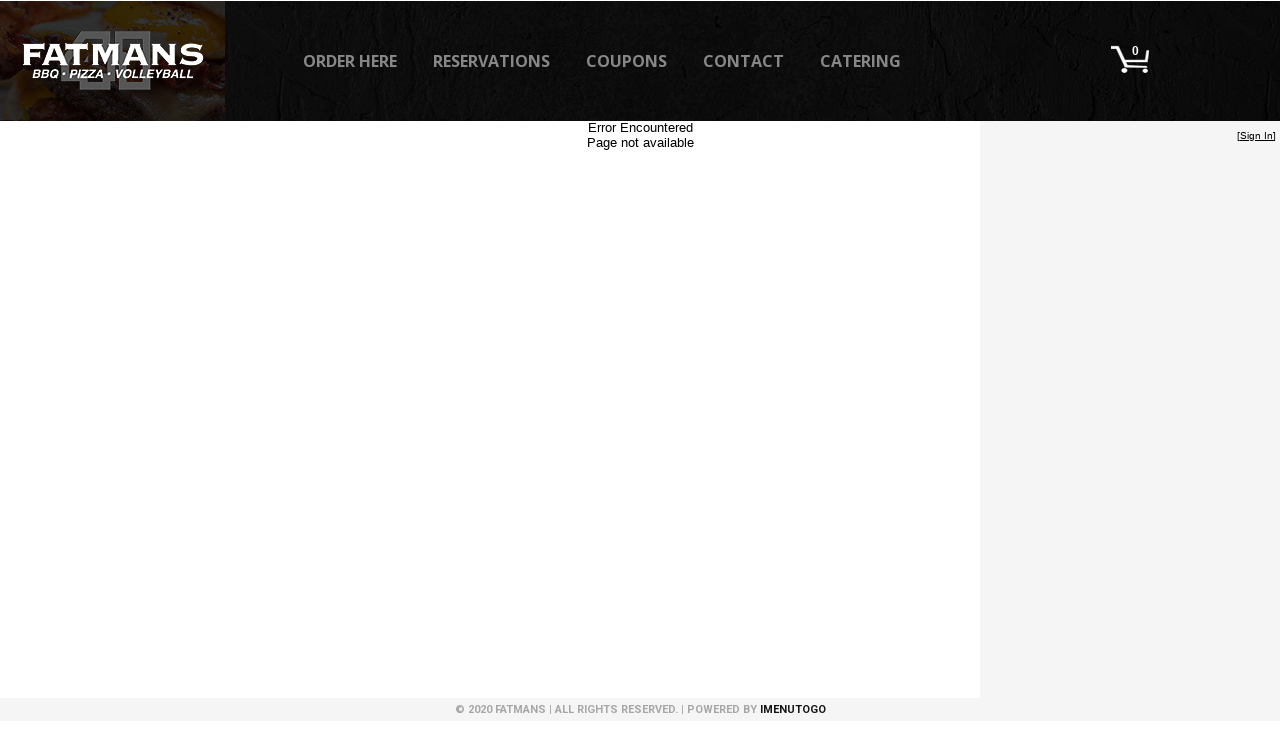

--- FILE ---
content_type: text/html; charset=utf-8
request_url: https://fatmans.imenutogo.com/menu/7530
body_size: 3289
content:
<!DOCTYPE html  PUBLIC "-//W3C//DTD XHTML 1.0 Transitional//EN" "http://www.w3.org/TR/xhtml1/DTD/xhtml1-transitional.dtd">
<html xmlns="http://www.w3.org/1999/xhtml">

<head>

<meta http-equiv="Content-Type" content="text/html; charset=utf-8" />
<title>Fatmans BBQ | Pizza | Volleyball</title>
<!-- csid 2.044.1079 !-->
<link rel="icon" href="/s/i/favicon.ico" type="image/x-icon" />
<link rel="shortcut icon" href="/s/i/favicon.ico" type="image/x-icon" />

<link rel="stylesheet" type="text/css" href="/s/css/smoothness/jquery-ui-1.7.2.custom.css" />
<link rel="stylesheet" type="text/css" href="/s/css/jquery.lightbox-0.5.css" />
<link rel="stylesheet" type="text/css" href="/s/css/jquery.pp.css" />


<link rel="stylesheet" type="text/css" href="/stt/css/style1.css" />


<link rel="stylesheet" type="text/css" href="/stt/css/style2.css" />
<link rel="stylesheet" type="text/css" href="/s/js/datepicker/css/datepicker.css" />
<link rel="stylesheet" type="text/css" href="/custom_css.css" />

	

<script type="text/javascript" language="javascript">
    var global_source_id = 'full';
</script>


<script type="text/javascript" src="/s/js/jquery-1.6.4.min.js"></script>
<script type="text/javascript" src="/s/js/jquery.qtip-1.0.0-rc3.min.js"></script>
<script type="text/javascript" src="/s/js/ui.core.js"></script>
<script type="text/javascript" src="/s/js/ui.dialog.js"></script>
<script type="text/javascript" src="/s/js/ui.draggable.js"></script>
<script type="text/javascript" src="/s/js/ui.resizable.js"></script>
<script type="text/javascript" src="/s/js/jquery.form.js"></script>
<script type="text/javascript" src="/s/js/jquery.validate.pack.js"></script>
<script type="text/javascript" src="/s/js/jquery.doubleSelect.min.js"></script>
<script type="text/javascript" src="/s/js/jquery.notice.js"></script>
<script type="text/javascript" src="/stt/js/jquery.checkbox.min.js"></script>
<script type="text/javascript" src="/s/js/jquery.ba-bbq.min.js"></script>
<!-- <script type="text/javascript" src="/s/js/jquery.jqprint.0.3.js"></script> -->
<script type="text/javascript" src="/s/js/printThis.js"></script>
<script type="text/javascript" src="/s/js/jquery.lightbox-0.5.min.js"></script>
<script type="text/javascript" src="/s/js/jquery.pp.js"></script>
<script type="text/javascript" src="/s/js/jquery.tooltip.pack.js"></script>
<script type="text/javascript" src="/s/js/ui.accordion.js"></script>
<script type="text/javascript" src="/s/js/datepicker/lang/en-US.js"></script>
<script type="text/javascript" src="/s/js/datepicker/datepicker.js"></script>

<script type="text/javascript" src="/s/js/flexmenu.js"></script>
<script type="text/javascript" src="/s/js/jquery.matchHeight.js"></script>

<script type="text/javascript" src="/s/js/jssor.slider.mini.js"></script>



<script type="text/javascript" src="/stt/js/script.js?l=en_us&v=2.044"></script>

<meta name="viewport" content="width=device-width, initial-scale=1.0, maximum-scale=3.0, user-scalable=1" />






	<link href="https://fonts.googleapis.com/css2?family=Open+Sans:wght@400;600;700&family=Roboto:wght@400;700&display=swap" rel="stylesheet">


<!-- é -->


<script type="text/javascript">
$(document).ready(function(){
        $('#tnavwrap').topBlocker();
});
</script>

<!-- é -->
</head>

<body class="sb-bottom scart">





<div id="main-outer2"> 
<div id="main-outer">
<div id="main-container">
<div id="main-topcap"></div>
    <div id="contentplustophatcontainer">

	<div class="basecss" id="tophatwrap">
	<div class="basecss" id="tophat">
	<div id="headwrap">


	
		<div class="fl">
			<a href="/" class="tnavLnk tnavV" rel="1" id="logolink"><img class="main_hdrimg" id="main_hdrimg" border="0" src="/iscale/900/120/fatmans_portal_logo.jpg" alt="Fatmans BBQ | Pizza | Volleyball" /></a>
		</div>
	
	

</div>


	<div id="tnavwrap">
		<div id="tnav">
			

	<span class="tnavspan" id="tnavspan">
		<ul class="tnav tnavMain">
			
			
				
			
				
			
				
					
					
						 
						<li class="tnav" id="TNAUDT7136"><a href="https://fatmans.imenutogopro.com" rel="UDT7136" class="tnavLnk"><span>Order Here</span></a></li>
						 
					
					
				
			
				
					
					
						 
						<li class="tnav" id="TNAUDT7138"><a href="https://fatmans.imenutogopro.com" rel="UDT7138" class="tnavLnk"><span>Reservations</span></a></li>
						 
					
					
				
			
				
			
				
			
				
					
					
						<li class="tnav" id="TNA4"><a href="https://fatmans.imenutogo.com/discounts" rel="4" class="tnavLnk tnavV"><span>Coupons</span></a></li>
					
					
				
			
				
			
				
			
				
			
				
					
					
						<li class="tnav" id="TNA5"><a href="https://fatmans.imenutogo.com/contact" rel="5" class="tnavLnk tnavV"><span>Contact</span></a></li>
					
					
				
			
				
					
					
						 
						<li class="tnav" id="TNAUDT7135"><a href="https://khayatcatering.imenutogo.com" rel="UDT7135" class="tnavLnk"><span>Catering</span></a></li>
						 
					
					
				
			
				
			
				
			
				
			
		</ul>


	<div class="scart" id="top-cart-button">
		<span class="scart-bg"><span class="scart-num cart-items-max-99">0</span></span>
			<div id="top-cart" style="display:none">
				<div id="sbcart">
					 
       	        <div class="sb-dft">
				
    
        <div class="mod-form-row cartSignIn">
            
            <span class="modbase mod-label">&nbsp;</span>
                <div class="orderLoginDiv">[<span class="csrLnk" onClick="userLogin();">Sign In</span>]</div>
            
        </div>
		<div class="cart-clear"></div>
    

				</div>

<script type="text/javascript">
$(document).ready(function(){
 	$('.mitem-del').tooltip({
    	delay: 11,
    	showURL: false,
		extraClass: "ttMenu"
	});
 	$('.mitem-add').tooltip({
    	delay: 11,
    	showURL: false,
		extraClass: "ttMenu"
	});
 	$('.mitem-mod').tooltip({
    	delay: 11,
    	showURL: false,
		extraClass: "ttMenu"
	});
 	$('.cartItemEditToggler').tooltip({
    	delay: 300,
    	showURL: false,
		extraClass: "ttMenu"
	});
 	$('.cart-items-max-99').each(function(){
		$(this).html('0');
	});
});
</script>

				</div>
			</div>
<div class="scart-preload-hover"></div>
	</div>

	</span>

			
		</div>
	</div>


    </div>
    </div>
	<div class="clear"></div>


    <div id="contentcontainer" class="sb-bottom">
    <div id="contentcontainerheader"></div>




	

	
	


    <div class="container  responsive" id="mcontainer">

        <div class="content-area" id="content-area">
            <div id="main_content" class="content main-content">


                <div>

                    <div class="cblock"><b>Error Encountered</b></div>
                    <div class="cblock">Page not available</div>

                </div>


                <div class="clear"></div>



    


<div class="clear"></div>
            </div> 
<div class="clear"></div>
        </div> 



    
        <div id="sidebar" class="sidebar bottom">
        
	




	



	
	
	
	



	







        <div class="sb-area-outer sb-elems-4">
        	<div class="sb-area" id="sb-area-ml">
    			<div class="sb-content">
									<div>
                    	<div class="cblock">
								Sign up for our mailing list to be the first to know about exciting discounts and new menu items!
						</div>
				</div>


				<div class="centre-div1">
					<center>
						<div class="ml_box_small">
							<script type="text/javascript"> 
    $(document).ready(function() {


        $("#frm-mlsb").validate({ 
            rules: { 
                email: {
                                required: true,
                                email: true
                },
                name: "required"
            }, 
            messages: { 
                mitem_desc_short: "Please enter at least a short description." 
            },
			errorClass: "sbError"
        }); 

        $('#frm-mlsb').ajaxForm({ 
            dataType:  'json', 
            beforeSubmit: checkVal,
            success:   processJSON 
        });


		function checkVal(formData, jqForm, options){
			return $("#frm-mlsb").valid();
		}	

		function processJSON(json){
			if (json.error){
				showError(json.error);
			}
			else{
				notifyUser("Thanks - We'll keep you updated!"); 
				navTo(1);
			}
		}

	});
</script>



<form id="frm-mlsb" method="post" action="/ajax/addml">
	    <div class="mod-form-row">
        	<input type="text" name="name" class="text ui-widget-content ui-corner-all mod-fe-text170 req" value="" placeholder='Your Name' />
		</div>

	    <div class="mod-form-row">
        	<input type="text" name="email" class="text ui-widget-content ui-corner-all mod-fe-text170 req" value="" placeholder='Email Address'/>
		</div>

		<div class="mod-form-row">
			<button type="submit" class="fg-button ui-state-default ui-priority-primary ui-corner-all main_content_form_button2 bpad1" >Join</button>
		</div>
</form>

<div class="clear"></div>

						</div>
					</center>
				</div>

				<div class="clear"></div>


        	  </div>
        	</div>
        </div>

        <div class="sb-area-outer sb-elems-4">
        	<div class="sb-area" id="sb-area-qr">
    			<div class="sb-content">
					
				<div>
                    	<div class="cblock">
							
								
								Take our app with you and order on the run.  Just scan in the QR code below using your smartphone.
							
						</div>
				</div>


				<div class="centre-div1">
					<center>
						<div class="ml_box_small">
<div class="qrBox" id="appqr"></div>
						</div>
					</center>
				</div>

				<div class="clear"></div>


        	  </div>
        	</div>
        </div>

        <div class="sb-area-outer sb-elems-4">
        	<div class="sb-area" id="sb-area-blog">
    			<div class="sb-content">
					

<div>
	
	
	
		<div class="cblock">
			We haven't posted anything yet - check back soon!
		</div>
	
</div>

<div class="clear"></div>

<script type="text/javascript" charset="utf-8">

	$(document).ready(function(){
	    $('.event_link').css({cursor:"pointer"})
	    $('.event_link').each( function() {
	        $(this).click(function(){
	                        navTo(300,$(this).attr('rel'));
//	                        showNewsItem($(this).attr('rel'));
							return false;
	                    });
         
	    } );
	});

</script>

        	  </div>
        	</div>
        </div>

        <div class="sb-area-outer sb-elems-4">
        	<div class="sb-area" id="sb-area-social">
    			<div class="sb-content">
					





<div class="smapi smapifacebook">
	<script src="//connect.facebook.net/en_US/all.js#xfbml=1"></script><fb:like href="http://fatmans.imenutogo.com" show_faces="true" width="240" font="verdana"></fb:like>
</div>



<ul class="sm">


<li>
	<a href="https://www.instagram.com/fatmansgurnee">
		<img class="sm_image" src="/s/i/sm_u1.png" style="width: 32px; height: 32px;" />
	</a>
	
</li>








</ul>
<div class="clear"></div>

<div class="clear"></div>

        	  </div>
        	</div>
        </div>








	










        <span class="sidebar-clear"></span>
        </div>
    


        <div id="bottom-container-border" class="bottom-container-border">
        </div>


    </div> 




	<div class="clear"></div>

	<div id="contentcontainerfooter">
	
	</div>
	</div> 
	</div> 
	<div id="main-bottomcap"></div>




	<div class="cfloat">
		<div class="footer" id="footer">
			
				<p>&copy; 2020 Fatmans | All rights reserved. | Powered by <a href="http://imenutogo.com">iMenuToGo</a></p>

			
				<div class="clear"></div>
		</div>
	</div>


</div>
<div id="modal_anchor"></div>
<div id="scriptdiv"></div>


</div> 
</div> 

</body>
</html>



--- FILE ---
content_type: text/css
request_url: https://fatmans.imenutogo.com/stt/css/style1.css
body_size: 16092
content:
/* Eric Meyer's Reset CSS v2.0 - http://cssreset.com */
html,body,div,span,applet,object,iframe,h1,h2,h3,h4,h5,h6,p,blockquote,pre,a,abbr,acronym,address,big,cite,code,del,dfn,em,img,ins,kbd,q,s,samp,small,strike,strong,sub,sup,tt,var,b,u,i,center,dl,dt,dd,ol,ul,li,fieldset,form,label,legend,table,caption,tbody,tfoot,thead,tr,th,td,article,aside,canvas,details,embed,figure,figcaption,footer,header,hgroup,menu,nav,output,ruby,section,summary,time,mark,audio,video{border:0;font-size:100%;font:inherit;vertical-align:baseline;margin:0;padding:0}article,aside,details,figcaption,figure,footer,header,hgroup,menu,nav,section{display:block}body{line-height:1}ol,ul{list-style:none}blockquote,q{quotes:none}blockquote:before,blockquote:after,q:before,q:after{content:none}table{border-collapse:collapse;border-spacing:0}
/* End - Eric Meyer's Reset CSS v2.0 - http://cssreset.com */

*, *:before, *:after {
  box-sizing: border-box;
}

html { overflow-y: scroll; }
body,h1,h2,h3,h4,p,td,quote,small,form,input,select,ul,li,ol,label{
	margin:0px;
	padding:0px;
}

body{
	font-size:82%;/*BASE FONT SIZE */
	color:#555555;
	font-family: Verdana, "Helvetica Neue", Arial, sans-serif;
}
a.noa, a.noa:visited{
	color:#555555;
	text-decoration:none;
}
body p{
	padding:5px;
}
strong{
	font-weight:bold;
}



img{
	border: none;
}
.clear{
	clear:both;
}
.clearl{
	clear:left;
}
.clearr{
	clear:left;
}
.cfloat{
	clear:both;
}


#sbcart{
	font-size:0.9em;
}

#main-container{
	margin:20px auto;
/*
	min-height:500px;
*/
}

.container{
	float:left;
	width:640px;
	margin-bottom:40px;
}
#mcontainer{
	margin-bottom:0;
}
.aload1{
	text-align:center;
	padding:100px;
}
.aload2{
	text-align:center;
}

#nav3{
	float:right;
	border:1px solid #000;
}
	
.sidebar2{
	float:right;
	width:250px;
	margin-bottom:10px;
	margin-top:10px;
}

.top-label{
	background:url(/s/img/label_bg.png) no-repeat;
	display:inline-block;
	margin-left:20px;
	position:relative;
	margin-bottom:-15px;
}

.label-txt{
	background:url(/s/img/label_bg.png) no-repeat top right;
	display:inline-block;
	font-size:10px;
	height:36px;
	margin-left:10px;
	padding:12px 15px 0 5px;
	text-transform:uppercase;
}

.content-area{
/*
	padding:10px 0 0 10px;
	padding:10px 0;

*/
	padding: 0;
	min-height:300px;
}
.sb-area{
	padding:10px 10px 0 10px;
}

.content{
	padding:10px;
}

.main-content{
	padding:0;
/*
	padding:10px;
*/
	background: #fcfcfc;
/*
	min-height:500px;
*/
}

.menu-categories{
	float:right;
	width:150px;
	min-height:420px;
	margin-top: 11px;
}

.sb-content{
	padding:0 0 5px 0;
}


.bottom-container-border{
	height:14px;
}
.bottom-sb-border{
	height:14px;
}
#mitem_container{
}
.prodtop{
	padding:10px;
}
.prodbot{
	padding:3px;
	position:relative;
}
.prodmid{
	padding:0 3px 0 3px;
}
.prodpic{
	padding:5px 5px 2px 2px;
	float:right;
}
img.prodimg{
    width:180px;
    height : auto;
}
.pbox{
	background-color:rgba(0,0,0,0.002);
	border-width:1px;
	border-style: solid;
	border-color:rgba(0,0,0,0.05);
	width:100%;
}
.pbox:hover{
	background-color:rgba(255,0,0,0.002);
}

.product{
	padding:1px;
	margin:3px 10px;
	float:left;
}
.product1{
	padding:1px;
	margin:10px;
	float:left;

}

.lft{
	font-size:10px;
	font-weight:bold;
	float:left;
}
.mitemPrice{
	font-size:10px;
	font-weight:bold;
	float:left;
	margin-left:4px;
}

p.descr{
	padding:5px 0;
}

small{
	display:block;
	margin-top:4px;
}

.tip{
/*	width:420px; */
}
.tipimgdiv{
	float:right;
	width:170px;
}
.tipimg{
    float:right;
    width:150px;
    height : auto;
}
.tipimgonly{
	margin: 0 auto;
}
.tooltip{
	position: absolute;
	top: 0;
	left: 0;
	z-index: 3;
	display: none;

	background-color:#666666;
	border:1px solid #666666;
	color:#fcfcfc;

	padding:10px;
	
	-moz-border-radius:12px;
	-khtml-border-radius: 12px;
	-webkit-border-radius: 12px;
	border-radius:12px;
}

#ajax-loader{
	position:absolute;
	top:0px;
	left:0px;
	visibility:hidden;
}

#item-list{
	float:left;
	width:200px;
	margin-left:10px;
	padding-top:15px;
}

a.remove,a.remove:visited{
	color:red;
	font-size:10px;
	text-transform:uppercase;
}

#total{
	clear:both;
	float:right;
	font-size:10px;
	font-weight:bold;
	padding:10px 12px;
	text-transform:uppercase;
}

#item-list table{
	background-color:#F7F7F7;
	border:1px solid #EFEFEF;
	margin-top:5px;
	padding:4px;
}

a.button,a.button:visited{
	display:none;

	height:29px;
	width:136px;

	padding-top:15px;
	margin:0 auto;
	overflow:hidden;

	color:white;	
	font-size:12px;
	font-weight:bold;
	text-align:center;
	text-transform:uppercase;
	
	background:url(/s/img/button.png) no-repeat center top;
}

a.button:hover{
	background-position:bottom;
	text-decoration:none;
}


a, a:visited {
	color:#00BBFF;
	text-decoration:none;
	outline:none;
}


h1{
	font-size:2em;
	font-weight:bold;
}

h2{
	font-weight:bold;
	font-size:1.2em;
	
	color:#666666;
	text-indent:20px;
	margin:0 0 11px 0;
}

.basecss h1{
	color:white;
	margin-bottom:5px;
	font-size:32px;
}

.basecss h3{
	color:#F5F5F5;
	font-size:10px;
	font-weight:bold;
	margin-bottom:11px;
	text-transform:uppercase;
}

.footer{
	padding:10px 0 10px 0;
}
#centre-div1 {
	text-align:center;
	width: 600px;
}

#centre-div2 {
	background: #f2f2f2;
	text-align:center;
	padding:10px;
	border: 1px dashed #939;
}


.mcat_hdr {
font-size:1.4em;
font-size-adjust:none;
font-style:italic;
font-variant:normal;
font-weight:normal;
letter-spacing:1px;
line-height:normal;
margin-top: 11px;
}
.mcat_desc {
font-size:1.1em;
font-size-adjust:none;
font-style:italic;
font-variant:normal;
font-weight:normal;
margin:5px 0 5px 0;
}
.sb-dft {
margin:5px 0 5px 0;
}



.mitem_add{
	font-size:10px;
	font-weight:bold;
	float:right;
}
.mitem_inf{
	font-size:10px;
	font-weight:bold;
	float:right;
}
.mitem_inf img{
	cursor:help;
}

.mitem_inf1{
	font-size:10px;
	font-weight:bold;
	float:right;
}
.mitem_inf1 img{
	cursor:help;
}
.mpoint{
	cursor:pointer;
	margin-right:5px;
}
.mitem_cam{
	font-size:10px;
	font-weight:bold;
	float:right;
}

#linkList ul {
list-style-image:none;
list-style-position:outside;
list-style-type:none;
margin:0;
padding:0;
}
#linkList li {
display:block;
font-size:1.1em;
margin:0;
text-align:left;
}
#linkList li.lselecton a {
/*
	color:#464646;
*/
}
#linkList li a {
border:0 none;
color:#a7a7a7;
display:block;
font-weight:bold;
margin:0 0 5px;
padding:4px 10px 4px 5px;
text-decoration:none;
text-transform:uppercase;
}
#lselect li a:visited {
background-position:0 50%;
}
#linkList li a:hover, #linkList li a:focus, #linkList li a:active {
/*
border-left:4px solid #81B4CF;
padding-right:6px;
*/
text-decoration:none;
}
#linkList li a.c {
float:none;
margin:0;
padding:97px 0 0;
text-align:right;
width:208px;
background-position:-100px 50%;
border:0 none;
display:inline;
font-style:italic;
font-weight:normal;
margin:0;
padding:0 2px 0 0;
text-transform:lowercase;
}
#linkList li a.c:hover, #linkList li a.c:visited, #linkList li a.c:active, #linkList li a.c:focus {
background-position:-100px 50%;
border:0 none;
padding:0 2px 0 0;
}

.bigimgdiv{
	float:right;
	width:300px;
	margin:0 10px 10px 0;
	padding-top:15px;
}
.bigimg{
    float:right;
    width:280px;
    height : auto;
}
.undimg{
    float:right;
	margin:11px;
}
.smallimgdiv{
	float:right;
	width:125px;
	margin:10px 0 0 10px;
}
.smallimg{
    width:155px;
    height : auto;
}

.cblock{
/*
	padding-top:7px;
	margin-bottom:5px;
	padding-right:5px;
	padding-left:5px;
*/
	padding:20px;
}

.ftext{
	padding-top:15px;
	margin-bottom:11px;
	padding-right:5px;
	padding-left:5px;
	color:#555555;
	font-size-adjust:none;
	font-variant:normal;
	font-weight:normal;
}


#tnavwrap{
	float:left;
/*
	margin-top:10px;
*/
	width:922px;
}

.tnav ul, .tnav li{border:0; margin:0; padding:0; list-style:none;}
.tnavon ul, .tnav li{border:0; margin:0; padding:0; list-style:none;}
.tnav li{float:left; margin-right:2px;}
.tnavon li{float:left; margin-right:2px;}


.tnavspan{
    display:inline-block;
    position:relative;
    margin-bottom:0;
}


.cart-item {
	float:left;
	padding:0 0 5px 0;
}
.cart-quant{
	margin-right:5px;
	float:left;
	width:30px;
}
.cart-name{
	float:left;
	margin-right:5px;
	width:150px;
}
.cart-price{
	margin-left:5px;
	float:left;
	text-align:right;
	min-width:60px;
}
.cart-comment{
	float:left;
	margin-left:15px;
	width:215px;
	font-size:.8em;
}
.cart-mod{
	float:left;
	margin-left:15px;
	font-size:.8em;
	width:140px;
}

.cart-clear{
	clear:both;
}
.sb-spacer{
	clear:both;
	padding:5px;
}
.cart-clear-sub{
	clear:both;
}

.cart-item-active{
	font-weight:bold;
}

.cico {
    width:16px;
    height: auto;
	margin:0 5px 5px 0;
}
.cart-title {
	font-size:1.2em;
	margin:5px 0 5px 0;
	font-weight:bold;
	text-align:center;
	clear:both;
}
.cart-order {
	margin-top:20px;
	text-align:center;
	clear:both;
}
.cart-sublabel {
	font-size:1em;
	text-align:right;
	width:145px;
	float:left;
}
.cart-subvalue {
	font-size:1em;
	margin-left:5px;
	min-width:60px;
	text-align:right;
	float:left;
}
.cart-subitem {
	padding:5px 0 5px 0;
}


.s2-ttl {
	font-size:1.2em;
	margin:5px 0 5px 0;
	font-weight:bold;
	text-align:center;
	clear:both;
	width:100%;
	border-bottom:1px dashed #EEEDED;
}


.s2-frm {
	width:350px;
}
.s2-fe {
	font-size:1em;
	width:20px;
	text-align:right;
	float:left;
	padding:2px;
}
.s2-price {
	font-size:.7em;
	margin-top:2px;
	margin-left:5px;
}
.s2-lbl {
	font-size:1em;
	margin-left:5px;
	text-align:left;
	width:250px;
	float:left;
}
.s2-full {
	width:330px;
	float:left;
}
.s2-full input {
	width:315px;
	float:left;
}

.s2-add {
	margin-top:5px;
	margin-right:5px;
	font-weight:bold;
	float:right;
}



legend {
	color:#000; /* IE styles legends with blue text by default */
	*margin-left:-7px; /* A hack that only ie reads to position the legend in the same place cross browser */
}
fieldset {
	border:1px solid #dedede; /* Default fieldset borders vary cross browser, so make them the same */
}
fieldset div {
	overflow:hidden; /* Contain the floating elements */
	display:inline-block; /* Give layout in ie to contain float */
}
fieldset div {display:block;} /* Reset element back to block leaving layout in ie */
label {
	float:left; /* Take out of flow so the input starts at the same height */
	width:5em; /* Set a width so the inputs line up */
}


legend.nu {
    *margin-left:-7px; /* A hack that only ie reads to position the legend in the same place cross browser */
    font-size:1.2em;
    font-weight:bold;
}
legend.nu_sb {
    font-size:1.0em;
	max-width:200px;
	overflow:hidden;
}
fieldset.nu {
    border:1px solid #dedede; /* Default fieldset borders vary cross browser, so make them the same */
    -moz-border-radius: 5px;
	margin-bottom: 22px;
	padding:20px 11px;
}
fieldset.nu div{
	padding:5px;
}
fieldset.nu_sb {
    border:1px solid #555;
}
fieldset.nu div {
    overflow:hidden; /* Contain the floating elements */
    display:inline-block; /* Give layout in ie to contain float */
}
fieldset.nu div {display:block;} /* Reset element back to block leaving layout in ie */

fieldset.nu2 .printablecoupon{
    float: left;
    padding: 5px;
    margin: 20px 5px;
}
.coupon{
    border: 2px dashed #DEDEDE;
    padding: 15px 5px 5px 5px;
    margin: 10px 10px 5px 5px;
    background:#fff;
}
.couponrow p{
	padding:0;
}
.discountsCblock, .discountsHdrImg{
/*
	margin-bottom:20px;
*/
}
.picsCblock, .picsHdrImg{
/*
	margin-bottom:20px;
*/
}
.couponrow{
    width: 100%;
/*
    padding:0 !important;
*/
	padding:0;
    margin:0;
    float: left;
}
.couponinstructions{
	padding:5px;
}
.couponprinttext{
	font-size:0.8em;
	margin-right:11px;
}
fieldset.nu2 {
    padding-bottom: 0;
    margin-bottom: 10px;
    border: 1px solid #e6e6e6;
    padding-left:5px;
}
fieldset.nu2 div {
    padding: 0;
}
legend.nu2 {
    margin-left: 11px;
}




.radio {
	position:relative; /* Position so children are relative to this container */
	border:0; /* Remove the border */
}
.radio span {
	position:absolute; /* Take the content of the legend out of flow */
	top:0;left:0; /* and position it to the top left of the fieldset */
	width:5em; /* Same width as labels */
}
.radio ul {
	margin-left:5em; /* Since the legend is out of flow. set margin, so inputs are inline */
	list-style:none; /* Dont want bullets */
}
.radio li {
	position:relative; /* Fix a bug in IE zoom functionality */
	display:inline; /* Display the inputs in a line */
	white-space:nowrap; /* We dont want a label to wrap between the input and label */
}
.radio label, .radio input {
	width:auto; /* Reset the width on the label from the 5em, set earlier */
	float:none; /* Reset the float from left on the label, set earlier */
	vertical-align:middle; /* Align the radio buttons with the inputs */
}

.ui-widget-overlay {
	background:#000000;
	opacity:0.8;
}

.modbase { 
/*
	font-family: Verdana; 
	font-size: 11px; 
	line-height: 14px; 
*/
}
.mod-label { 
	display: block; 
	float: left; 
	min-width: 120px; 
	text-align: right; 
	margin-right: 5px; 
}
.mod-form-row { 
	padding: 5px 0; 
	clear: both; 
}
.cl-form-row { 
	padding: 5px 0; 
	width:100%;
}
div.bkResults .cl-form-row { 
	width:auto;
}
.checkout-form-lt{
	width:420px;
	display:block;
	margin:0 auto;
}
.checkout-form-rt{
  margin-bottom: 11px;
  text-align: center;
}
.errormsg{
	font-size: 11px;
	line-height: 14px;
	padding:6px;
	color:red;
	text-align:center;
}
label.error {
	font-family: Verdana; 
	font-size: 11px; 
	line-height: 14px; 
	width: 400px; 
	display: block; 
	float: left; 
	color: red; 
	padding-left: 10px; 
}
input.error,textarea.error{
    background: #FFBFBF;
}
select.error{
    background: #FFBFBF;
}
label.sbError {
	font-family: Verdana; 
	font-size: 11px; 
	line-height: 14px; 
	width: 200px; 
	display: block; 
	float: left; 
	color: red; 
}
.mod-fe-text75 {
	width: 75px; 
	float: left; 
}
.mod-fe-text85 {
	width: 85px; 
	float: left; 
}
.mod-fe-text95 {
	width: 95px; 
	float: left; 
}
.mod-fe-text160 {
	width: 160px; 
	float: left; 
}
.mod-fe-text170 {
	padding:0;
	width: 170px; 
	float: left; 
}
.mod-fe-text250 {
	width: 250px; 
	float: left; 
}
.mod-fe-text340 {
	width: 340px; 
	float: left; 
}
.mod-fe-ta250 {
	width: 250px; 
	height: 60px; 
	float: left; 
}
.mod-fe-ta250adj {
	width: 245px; 
	height: 60px; 
	float: left; 
}
.flicn {
	float:left;
	margin-left:3px;
	margin-right:3px;
}
.mod-fe-ta340x50{
	width: 340px; 
	height: 40px; 
	float: left; 
}
.mod-fe-ta340x70{
	width: 340px; 
	height: 70px; 
	float: left; 
}
.modbase textarea { 
	width: 250px; 
	height: 50px; 
	float: left; 
}

.fg-button.bsmall { 
	padding: 1px 4px;
	font-size: 11px;
}
.fg-button { 
   outline: 0;
   margin:0 4px 0 4px;
   padding: 4px 4px;
   cursor:pointer;
   text-align: center;
}
.fg-button:hover { 
	color:black;
	background:none #E7E7E7;
}
.fg-button:active { 
	color:gray;
	background:none #EDEDED;
}

.dataTables_filter {
	margin-bottom:3px;
	padding-right:5px;
}

.dataTables_length {
    margin-bottom:3px;
    padding-left:5px;
}

.dtAlLt {
	text-align: left;
	border-bottom:1px solid #FFF;
}
.dtAlRt {
	text-align: right;
	padding-right:7px;
	border-bottom:1px solid #FFF;
}
.dtAlCr {
	text-align: center;
	border-bottom:1px solid #FFF;
}

.nav3 ul, .nav3 li{border:0; margin:0; padding:0; list-style:none;}
#nav3 ul li:before {
	content: "\00BB \0020";
}

.js-sel :hover {
	color:#81B4CF;
	cursor:pointer;
}

.disabledlink, .disabledlink :hover {
	color:#CCC;
	text-decoration:none;
	cursor:default;
}



#nav2{
	margin-top:11px;
}

.hilite{
	background-color:#FEFF8F;
	border-bottom:1px solid #FFFFFF;
}

.dTlink{
	float:left;
	width:400px;
}
.dTlinkNW{
	float:left;
}
.dTlink a, .dTlinkNW a{
	color: #282828;
}
.dTlink a:hover, .dTlinkNW a:hover {
	color:#81B4CF;
}

.notice-wrap {
    position: fixed;
    top: 20px;
    right: 20px;
    width: 250px;
    z-index: 9999;
}

* html .notice-wrap {
    position: absolute;
}

.notice-item {
    height: 60px;
    background: #333;
    -moz-border-radius: 6px;
    -webkit-border-radius: 6px;
    border-radius: 6px;
    color: #eee;
    padding: 6px 6px 0 6px;
    font-family: lucida Grande;
    font-size: 11px;
    border: 2px solid #999;
    display: block;
    position: relative;
    margin: 0 0 12px 0;
}

.notice-item-close {
    position: absolute;
    font-family: Arial;
    font-size: 12px;
    font-weight: bold;
    right: 6px;
    top: 6px;
    cursor: pointer;
}

.mcdlnk {
	font-size: 8px;
	vertical-align: middle;
}
.mcdlnk a{
    color: #282828;
}
.mcdlnk a:hover {
    color:#81B4CF;
}

.dlgAcenter {
	width:430px;
	text-align: center;
}
.dlgAcenterB {
	width:430px;
	text-align: center;
	font-weight:bold;
}
.wMid1{
	width:200px;
	font-family: Verdana; 
	font-size: 11px; 
	line-height: 14px; 
	display: block; 
	float: left; 
	color: red; 
	padding-left: 10px; 
}

.jquery-safari-checkbox {display: inline; font-size: 16px; line-height: 16px; cursor: pointer; cursor: hand;}
.jquery-safari-checkbox .mark {display: inline;}

.jquery-safari-checkbox img {vertical-align: middle; width: 16px; height: 16px;}
.jquery-safari-checkbox img{background: transparent url(/s/i/safari-checkbox.png) no-repeat;}

.jquery-safari-checkbox img{
	background-position: 0px 0px;
}
.jquery-safari-checkbox-hover img{
	background-position: -16px 0px;
}
.jquery-safari-checkbox-checked img{
	background-position: 0px -16px;
}
.jquery-safari-checkbox-checked .jquery-safari-checkbox-hover img {
	background-position: -16px -16px;
}

.jquery-safari-checkbox-disabled img{
	background-position: 0px -32px;
}
.jquery-safari-checkbox-checked .jquery-safari-checkbox-disabled img{
	background-position: 0px -48px;
}


.jquery-checkbox       {display: inline; font-size: 20px; line-height: 20px; cursor: pointer; cursor: hand;}
.jquery-checkbox .mark {display: inline;}

.jquery-checkbox img {vertical-align: middle; width: 60px; height: 20px;}
.jquery-checkbox img{background: transparent url(/s/i/checkbox.png) no-repeat;}

.jquery-checkbox img{
	background-position: 0px 0px;
}
.jquery-checkbox-hover img{
	background-position: 0px -20px;
}
.jquery-checkbox-checked img{
	background-position: 0px -40px;
}
.jquery-checkbox-checked .jquery-checkbox-hover img {
	background-position: 0px -60px;
}

.jquery-checkbox-disabled img{
	background-position: 0px -80px;
}
.jquery-checkbox-checked .jquery-checkbox-disabled img{
	background-position: 0px -100px;
}


.main_content_form_button{
	float:right;
	margin-right:40px;
	margin-top:10px;
}
.main_content_form_button2{
	float:right;
}



.cblock ul,.cblock ul li {
	font-weight:normal;
	margin-left:15px;
	padding-left:5px;
}

/*
.odd{
	background-color:#F7F7F7;
}
.even{
	background-color:#FFF;
}
.odd:hover{
    background-color:#EFEFEF;
    color:#000080;
}
.even:hover{
    background-color:#EFEFEF;
    color:#000080;
}
*/

.lnkDisable{
    color:#CCC;
}
.chsloc{
	font-size:0.7em;
}
.csrLnk{
	color:#00BBFF;
	cursor:pointer;
	text-decoration:underline;
}


.event_block {
    margin:5px 5px 15px 5px;
    padding:10px;
    border:1px solid #DEDEDE;
}
.sb_blog_event{
	-moz-border-radius:5px;
    -webkit-border-radius: 5px;
    border-radius: 5px;
	margin:5px 5px 15px;
	padding:10px;
	position:relative;
	border:1px solid #BFD4E7;
  	-moz-border-radius:5px;
  	-webkit-border-radius: 5px;
  	border-radius: 5px;
}
.sb_blog_event_icon{
	position:absolute;
	bottom:5px;
	right:5px;
}
.sb_blog_event_hdr{
	padding:2px;
}

.event_block h2{
    margin:0 0 10px 0;
}

.cbox{
/*
	background:url("/s/images/darkshade-10.png") repeat scroll 0 0 transparent;
  -moz-border-radius:5px;
  -webkit-border-radius: 5px;
  border-radius: 5px;
*/
  margin:5px 5px 15px;
  padding:10px;
	border-width:1px;
	border-style:solid;
}

.contact-map{
    float:right;
  	width:200px;
	
}

fieldset.nu2 .contaxt-text-discounts,
fieldset.nu .contaxt-text-discounts{
	width:44%;
}
#frm-stage2 fieldset{
	padding:7px;
	margin-bottom:4px;
}
.contact-text{
    float:left;
	max-width:400px;
	padding:10px;
/*
	width:250px;
    min-height:180px;
*/
}
.contact-box{
    min-height:200px;
    max-width:500px;
	margin:11px auto;
}
div.blogpost{
	padding:11px;
}
div.blogpost fieldset.nu{
	min-height:400px;
}


.shopNameTitle{
	float:left;
	margin: 4px 0 4px 11px;
}
img#main_hdrimg {
  margin: 3px 3px 9px 11px;
}
.basecss{
	float:left;
}
.fl{
	float:left;
}
.fr{
	float:right;
}

.eventTitle{
/*
	color:#666666;
	font-size:14px;
*/
	font-weight:bold;
	margin-bottom:11px;
}

.lnk {
    text-decoration:underline;
    cursor: pointer;
    text-decoration:underline;
}
.lnk:hover {
    color:#179F00;
}
.mitemDesc{
    margin-top:3px;
    padding-left:4px;
}
.s2-desc{
    padding: 0 0 0 4px;
}
.s2-mmDesc{
    margin-bottom:7px;
	font-size:.8em;
}

#poweredBy{
  text-align: center;
}
#custFoot{
	float:left;
	margin-right: 11px;
}

.ml_box_small{
    padding:1px;
    margin:10px;
    width:200px;
    text-align:center;
	line-height:normal;
}

.ml_box_big{
    padding:5px;
    margin:10px;
    border:1px solid #F5F5F5;
    width:350px;
	-moz-border-radius:5px;
    -webkit-border-radius: 5px;
}
.bk_box_small{
    padding:1px;
    margin:10px;
    width:200px;
    text-align:center;
}

.bk_box_big{
    padding:5px;
    min-width:580px;
}
#bkform{
  float: left;
  width: 390px;
}
#frm-bka input[type="text"], #frm-bka textarea, #frm-bka select {
  width: 250px;
}
form#frm-bka .cl-form-row select, form#frm-bka .cl-form-row input, form#frm-bka .cl-form-row textarea {
    float: right;
}
#frm-bka #req_date {
  width: 222px;
    float: right;
}
#fd-but-req_date{
    float: right;
}

#sb-area-ml{
/*
  width: 222px;
*/
}

.discountfooter{
	width:580px;
	border-top:1px solid #000;
}

a.lnkSmall {
	font-size: 8px;
}

h2.ublog{
	margin:0 0 11px 0;
	text-indent:0;
}

#gallery {
  padding: 20px;
}

#gallery div.thumbnail{
	float:left;
	height:150px;
	width:195px;
	text-align:center;
}
#gallery div.thumbnailSQ{
	float:left;
	height:175px;
	width:175px;
	text-align:center;
}
#gallery a{
	/* margin: 5px; */
	vertical-align: top;
}
#gallery img{
	padding:5px;
	border: 1px solid #000;
	background:#fff;
	margin:2px;
}
div.bkaBox{
	margin:5px;
}
table.bkaBox{
	width:230px;
}
.bkaDesc{
	font-size:1.1em;
	text-align:left;
}
.bkaKey{
	width:70px;
	font-size:0.8em;
	font-weight: bold;
	white-space: nowrap;
	vertical-align: top;
}
.bkaVal{
	font-size:0.8em;
	margin-left: 5px;
}
table.bkaBox td {
    padding-top: 6px;
    line-height: 1.4em;
}

.str{
    font-weight: bold;
}
.langName{
    float:left;
    width:111px;
    margin:0 0 0 5px;
    white-space:nowrap;
    overflow:hidden;
    text-overflow: ellipsis;
}

#tnav ul.dropdown                         { position: relative; list-style: none;width:50px;margin-right:5px;}
#tnav ul.dropdown li                      { font-weight: bold; float: left; zoom: 1; padding-left:5px; width:50px;}
#tnav ul.dropdown a:hover		            { color: #000; }
#tnav ul.dropdown a:active                { color: #ffa500; }
#tnav ul.dropdown li a                    { display: block; text-align:center; line-height:30px; height:30px;}
#tnav ul.dropdown > li > a			{ color: #FFF; }
#tnav ul.dropdown li.hover,
#tnav ul.dropdown li:hover                { background: #F3D673; color: black; position: relative; }
#tnav ul.dropdown li.hover a              { color: black; }
#tnav ul.dropdown ul 						{ list-style: none; width: 50px; visibility: hidden; position: absolute; top: 100%; left: 0; }
#tnav ul.dropdown ul li 					{ font-weight: normal; background: #f6f6f6; color: #000; 
									  border-bottom: 1px solid #ccc; float: none; 
										width:190px;margin-left:-140px;
									}
									  
                                    /* IE 6 & 7 Needs Inline Block */
#tnav ul.dropdown ul li a					{ border-right: none; width: 100%; display: inline-block; color:#000;} 

#tnav ul.dropdown ul ul 					{ left: 100%; top: 0; }
#tnav ul.dropdown li:hover > ul 			{ visibility: visible; }


#tnav ul.dropdown li {
					height:30px;
}
div.flag {
	margin-right:5px;
}
.flag {
	margin-top: 7px;
}

.flag {
	height: 15px;
	width: 25px;
	background:url(/s/i/flagsprite1.png) no-repeat
}



.flag.flag-ad {background-position: -25px 0}
.flag.flag-ae {background-position: -50px 0}
.flag.flag-af {background-position: -75px 0}
.flag.flag-ag {background-position: -100px 0}
.flag.flag-ai {background-position: -125px 0}
.flag.flag-al {background-position: -150px 0}
.flag.flag-am {background-position: -175px 0}
.flag.flag-an {background-position: -200px 0}
.flag.flag-ao {background-position: -225px 0}
.flag.flag-ar {background-position: -250px 0}
.flag.flag-as {background-position: -275px 0}
.flag.flag-at {background-position: -300px 0}
.flag.flag-au {background-position: -325px 0}
.flag.flag-aw {background-position: -350px 0}
.flag.flag-az {background-position: -375px 0}
.flag.flag-ba {background-position: 0 -15px}
.flag.flag-bb {background-position: -25px -15px}
.flag.flag-bd {background-position: -50px -15px}
.flag.flag-be {background-position: -75px -15px}
.flag.flag-bf {background-position: -100px -15px}
.flag.flag-bg {background-position: -125px -15px}
.flag.flag-bh {background-position: -150px -15px}
.flag.flag-bi {background-position: -175px -15px}
.flag.flag-bj {background-position: -200px -15px}
.flag.flag-bm {background-position: -225px -15px}
.flag.flag-bn {background-position: -250px -15px}
.flag.flag-bo {background-position: -275px -15px}
.flag.flag-br {background-position: -300px -15px}
.flag.flag-bs {background-position: -325px -15px}
.flag.flag-bt {background-position: -350px -15px}
.flag.flag-bv {background-position: -375px -15px}
.flag.flag-bw {background-position: 0 -30px}
.flag.flag-by {background-position: -25px -30px}
.flag.flag-bz {background-position: -50px -30px}
.flag.flag-ca {background-position: -75px -30px}
.flag.flag-cd {background-position: -100px -30px}
.flag.flag-cf {background-position: -125px -30px}
.flag.flag-cg {background-position: -150px -30px}
.flag.flag-ch {background-position: -175px -30px}
.flag.flag-ci {background-position: -200px -30px}
.flag.flag-ck {background-position: -225px -30px}
.flag.flag-cl {background-position: -250px -30px}
.flag.flag-cm {background-position: -275px -30px}
.flag.flag-cn {background-position: -300px -30px}
.flag.flag-co {background-position: -325px -30px}
.flag.flag-cr {background-position: -350px -30px}
.flag.flag-cu {background-position: -375px -30px}
.flag.flag-cv {background-position: 0 -45px}
.flag.flag-cy {background-position: -25px -45px}
.flag.flag-cz {background-position: -50px -45px}
.flag.flag-de {background-position: -75px -45px}
.flag.flag-dj {background-position: -100px -45px}
.flag.flag-dk {background-position: -125px -45px}
.flag.flag-dm {background-position: -150px -45px}
.flag.flag-do {background-position: -175px -45px}
.flag.flag-dz {background-position: -200px -45px}
.flag.flag-ec {background-position: -225px -45px}
.flag.flag-ee {background-position: -250px -45px}
.flag.flag-eg {background-position: -275px -45px}
.flag.flag-eh {background-position: -300px -45px}
.flag.flag-er {background-position: -325px -45px}
.flag.flag-es {background-position: -350px -45px}
.flag.flag-et {background-position: -375px -45px}
.flag.flag-eu {background-position: 0 -60px}
.flag.flag-fi {background-position: -25px -60px}
.flag.flag-fj {background-position: -50px -60px}
.flag.flag-fk {background-position: -75px -60px}
.flag.flag-fm {background-position: -100px -60px}
.flag.flag-fo {background-position: -125px -60px}
.flag.flag-fr {background-position: -150px -60px}
.flag.flag-ga {background-position: -175px -60px}
.flag.flag-gb {background-position: -200px -60px}
.flag.flag-gd {background-position: -225px -60px}
.flag.flag-ge {background-position: -250px -60px}
.flag.flag-gf {background-position: -275px -60px}
.flag.flag-gg {background-position: -300px -60px}
.flag.flag-gh {background-position: -325px -60px}
.flag.flag-gi {background-position: -350px -60px}
.flag.flag-gl {background-position: -375px -60px}
.flag.flag-gm {background-position: 0 -75px}
.flag.flag-gn {background-position: -25px -75px}
.flag.flag-gp {background-position: -50px -75px}
.flag.flag-gq {background-position: -75px -75px}
.flag.flag-gr {background-position: -100px -75px}
.flag.flag-gs {background-position: -125px -75px}
.flag.flag-gt {background-position: -150px -75px}
.flag.flag-gu {background-position: -175px -75px}
.flag.flag-gw {background-position: -200px -75px}
.flag.flag-gy {background-position: -225px -75px}
.flag.flag-hk {background-position: -250px -75px}
.flag.flag-hm {background-position: -275px -75px}
.flag.flag-hn {background-position: -300px -75px}
.flag.flag-hr {background-position: -325px -75px}
.flag.flag-ht {background-position: -350px -75px}
.flag.flag-hu {background-position: -375px -75px}
.flag.flag-id {background-position: 0 -90px}
.flag.flag-ie {background-position: -25px -90px}
.flag.flag-il {background-position: -50px -90px}
.flag.flag-in {background-position: -75px -90px}
.flag.flag-io {background-position: -100px -90px}
.flag.flag-iq {background-position: -125px -90px}
.flag.flag-ir {background-position: -150px -90px}
.flag.flag-is {background-position: -175px -90px}
.flag.flag-it {background-position: -200px -90px}
.flag.flag-je {background-position: -225px -90px}
.flag.flag-jm {background-position: -250px -90px}
.flag.flag-jo {background-position: -275px -90px}
.flag.flag-jp {background-position: -300px -90px}
.flag.flag-ke {background-position: -325px -90px}
.flag.flag-kg {background-position: -350px -90px}
.flag.flag-kh {background-position: -375px -90px}
.flag.flag-ki {background-position: 0 -105px}
.flag.flag-km {background-position: -25px -105px}
.flag.flag-kn {background-position: -50px -105px}
.flag.flag-kp {background-position: -75px -105px}
.flag.flag-kr {background-position: -100px -105px}
.flag.flag-kw {background-position: -125px -105px}
.flag.flag-ky {background-position: -150px -105px}
.flag.flag-kz {background-position: -175px -105px}
.flag.flag-la {background-position: -200px -105px}
.flag.flag-lb {background-position: -225px -105px}
.flag.flag-lc {background-position: -250px -105px}
.flag.flag-li {background-position: -275px -105px}
.flag.flag-lk {background-position: -300px -105px}
.flag.flag-lr {background-position: -325px -105px}
.flag.flag-ls {background-position: -350px -105px}
.flag.flag-lt {background-position: -375px -105px}
.flag.flag-lu {background-position: 0 -120px}
.flag.flag-lv {background-position: -25px -120px}
.flag.flag-ly {background-position: -50px -120px}
.flag.flag-ma {background-position: -75px -120px}
.flag.flag-mc {background-position: -100px -120px}
.flag.flag-md {background-position: -125px -120px}
.flag.flag-me {background-position: -150px -120px}
.flag.flag-mg {background-position: -175px -120px}
.flag.flag-mh {background-position: -200px -120px}
.flag.flag-mk {background-position: -225px -120px}
.flag.flag-ml {background-position: -250px -120px}
.flag.flag-mm {background-position: -275px -120px}
.flag.flag-mn {background-position: -300px -120px}
.flag.flag-mo {background-position: -325px -120px}
.flag.flag-mp {background-position: -350px -120px}
.flag.flag-mq {background-position: -375px -120px}
.flag.flag-mr {background-position: 0 -135px}
.flag.flag-ms {background-position: -25px -135px}
.flag.flag-mt {background-position: -50px -135px}
.flag.flag-mu {background-position: -75px -135px}
.flag.flag-mv {background-position: -100px -135px}
.flag.flag-mw {background-position: -125px -135px}
.flag.flag-mx {background-position: -150px -135px}
.flag.flag-my {background-position: -175px -135px}
.flag.flag-mz {background-position: -200px -135px}
.flag.flag-na {background-position: -225px -135px}
.flag.flag-nc {background-position: -250px -135px}
.flag.flag-ne {background-position: -275px -135px}
.flag.flag-nf {background-position: -300px -135px}
.flag.flag-ng {background-position: -325px -135px}
.flag.flag-ni {background-position: -350px -135px}
.flag.flag-nl {background-position: -375px -135px}
.flag.flag-no {background-position: 0 -150px}
.flag.flag-np {background-position: -25px -150px}
.flag.flag-nr {background-position: -50px -150px}
.flag.flag-nu {background-position: -75px -150px}
.flag.flag-nz {background-position: -100px -150px}
.flag.flag-om {background-position: -125px -150px}
.flag.flag-pa {background-position: -150px -150px}
.flag.flag-pe {background-position: -175px -150px}
.flag.flag-pf {background-position: -200px -150px}
.flag.flag-pg {background-position: -225px -150px}
.flag.flag-ph {background-position: -250px -150px}
.flag.flag-pk {background-position: -275px -150px}
.flag.flag-pl {background-position: -300px -150px}
.flag.flag-pm {background-position: -325px -150px}
.flag.flag-pn {background-position: -350px -150px}
.flag.flag-pr {background-position: -375px -150px}
.flag.flag-ps {background-position: 0 -165px}
.flag.flag-pt {background-position: -25px -165px}
.flag.flag-pw {background-position: -50px -165px}
.flag.flag-py {background-position: -75px -165px}
.flag.flag-qa {background-position: -100px -165px}
.flag.flag-re {background-position: -125px -165px}
.flag.flag-ro {background-position: -150px -165px}
.flag.flag-rs {background-position: -175px -165px}
.flag.flag-ru {background-position: -200px -165px}
.flag.flag-rw {background-position: -225px -165px}
.flag.flag-sa {background-position: -250px -165px}
.flag.flag-sb {background-position: -275px -165px}
.flag.flag-sc {background-position: -300px -165px}
.flag.flag-sd {background-position: -325px -165px}
.flag.flag-se {background-position: -350px -165px}
.flag.flag-sg {background-position: -375px -165px}
.flag.flag-sh {background-position: 0 -180px}
.flag.flag-si {background-position: -25px -180px}
.flag.flag-sk {background-position: -50px -180px}
.flag.flag-sl {background-position: -75px -180px}
.flag.flag-sm {background-position: -100px -180px}
.flag.flag-sn {background-position: -125px -180px}
.flag.flag-so {background-position: -150px -180px}
.flag.flag-sr {background-position: -175px -180px}
.flag.flag-st {background-position: -200px -180px}
.flag.flag-sv {background-position: -225px -180px}
.flag.flag-sy {background-position: -250px -180px}
.flag.flag-sz {background-position: -275px -180px}
.flag.flag-tc {background-position: -300px -180px}
.flag.flag-td {background-position: -325px -180px}
.flag.flag-tf {background-position: -350px -180px}
.flag.flag-tg {background-position: -375px -180px}
.flag.flag-th {background-position: 0 -195px}
.flag.flag-tj {background-position: -25px -195px}
.flag.flag-tk {background-position: -50px -195px}
.flag.flag-tl {background-position: -75px -195px}
.flag.flag-tm {background-position: -100px -195px}
.flag.flag-tn {background-position: -125px -195px}
.flag.flag-to {background-position: -150px -195px}
.flag.flag-tr {background-position: -175px -195px}
.flag.flag-tt {background-position: -200px -195px}
.flag.flag-tv {background-position: -225px -195px}
.flag.flag-tw {background-position: -250px -195px}
.flag.flag-tz {background-position: -275px -195px}
.flag.flag-ua {background-position: -300px -195px}
.flag.flag-ug {background-position: -325px -195px}
.flag.flag-um {background-position: -350px -195px}
.flag.flag-us {background-position: -375px -195px}
.flag.flag-uy {background-position: 0 -210px}
.flag.flag-uz {background-position: -25px -210px}
.flag.flag-va {background-position: -50px -210px}
.flag.flag-vc {background-position: -75px -210px}
.flag.flag-ve {background-position: -100px -210px}
.flag.flag-vg {background-position: -125px -210px}
.flag.flag-vi {background-position: -150px -210px}
.flag.flag-vn {background-position: -175px -210px}
.flag.flag-vu {background-position: -200px -210px}
.flag.flag-wf {background-position: -225px -210px}
.flag.flag-ws {background-position: -250px -210px}
.flag.flag-ye {background-position: -275px -210px}
.flag.flag-yt {background-position: -300px -210px}
.flag.flag-za {background-position: -325px -210px}
.flag.flag-zm {background-position: -350px -210px}
.flag.flag-zw {background-position: -375px -210px}

ul.sm                         { position: relative; list-style: none;}
ul.sm li                      { font-weight: bold; float: left; zoom: 1; padding:3px; width:35px;text-align:center;}
ul.sm li a                    { display: block; }
ul.sm li.hover,
ul.sm li:hover                { background: #EEE; color: black; position: relative; }

ul.sm li.hover a              { color: black; }
ul.sm ul 						{ list-style: none; width: auto; visibility: hidden; position: absolute; top: 100%; left: 0; }
ul.sm ul li 					{ font-weight: normal; background: #f6f6f6; color: #000; 
									  border: 1px solid #ccc; float: none; 
										width:100%;margin-left:0px; text-align:left;
									}
									  
                                    /* IE 6 & 7 Needs Inline Block */
ul.sm ul li a					{ border-right: none; width: 160px; display: inline-block;} 

ul.sm ul ul 					{ left: 100%; top: 0; }
ul.sm li:hover > ul 			{ visibility: visible; }


ul.sm li { height:35px; }
ul.sm ul li { height:auto; }

.infimg{
    width:22px;
    text-align:center;
}
.infimgh{
    width:33px;
}
table.payby{
    -moz-border-radius: 6px;
    -webkit-border-radius: 6px;
    border:1px solid #BBB;
	border-spacing:0;
    width:290px;
}
td.payl{
    width:20px;
    text-align:right;
    margin-right:5px;
}
td.payr{
	padding:7px;
	font-size:16px;
}
table.payby tr{
    height:30px;
    font-size:11px;
    font-family: Arial, Verdana;
}
table.payby tr:hover{
	background:url("/s/images/darkshade-10.png") repeat scroll 0 0 transparent;
	cursor:pointer;
}

.otDayL{
    font-weight:bold;
    float:left;
    width:50px;
	font-size:.9em;
}
.otTimes{
    float:left;
	font-size:.9em;
}

.bk_cc_outer{
	width:100%;
    border:1px solid #BBB;
	float:left;
	margin-top:11px;
	margin-bottom:20px;
	padding-top:11px;
	padding-bottom:11px;
}
.bk_cc_left{

}
.bk_cc_right{
	width:260px;
	float:right;
	
}
#ccg_cc_exp_year{
	width:100px;
	margin-left:5px;
}
#ccg_cc_exp_month{
	width:185px;
}
#frm-order input[type="text"], #frm-order textarea , #frm-order select.wide{
  width: 290px;
}
.order_cc_left{
  text-align:center;
  padding: 5px;
  margin-bottom: 15px;
}
.noShow{
    display:none;
}

.ytss{
    height:90px;
    width:120px;
    float:left;
}
.ytssframeGal{
	margin:17px 0 0 30px;
}
.ytssframe{
    height:90px;
    width:120px;
    padding:5px;
    border: 1px solid #000;
    background:#fff;
    margin:2px;
}
.ytplay{
    background:url('/s/i/playOff.png') no-repeat 50% 50%;
    height:90px;
    width:120px;
}
.ytplay:hover{
    background:url('/s/i/playOn.png') no-repeat 50% 50%;
}
.reytss{
    height:130px;
    width:175px;
    float:left;
}
.reytssSQ{
    height:150px;
    width:150px;
    float:left;
}
.reytssframe{
    height:130px;
    width:175px;
    padding:5px;
    border: 1px solid #000;
    background:#fff;
    margin:2px;
}
.reytssframeSQ{
    height:162px;
    width:162px;
    padding:5px;
    border: 1px solid #000;
    background:#fff;
    margin:2px 2px 2px 7px;
}
.reytplay{
    background:url('/s/i/playOff.png') no-repeat 50% 50%;
    height:130px;
    width:175px;
}
.reytplaySQ{
    background:url('/s/i/playOff.png') no-repeat 50% 50%;
    height:150px;
    width:150px;
}
.reytplay:hover{
    background:url('/s/i/playOn.png') no-repeat 50% 50%;
}
.reytplaySQ:hover{
    background:url('/s/i/playOn.png') no-repeat 50% 50%;
}
.qrBox.large{
	background:url('/appqr/qr.png');
	height:195px;
	width:195px;
}
.qrBox{
    background:url('/appqr2/qr.png');
    height:125px;
    width:125px;
	margin:0 auto;
}

.mcatFilters{
	width:150px;
	margin-top:3px;
	margin-bottom:3px;
	margin-left:3px;
	margin-right:3px;
}

#tooltip {
    position: absolute;
    z-index: 3000;
    border: 1px solid #111;
    background-color: #eee;
    padding: 0 5px;
    opacity: 0.85;
}
#tooltip h3, #tooltip div { 
	color:#666;
	margin: 0; 
	font-size:11px;
}
.ttMenu{
	-moz-border-radius:3px;
	-khtml-border-radius: 3px;
	-webkit-border-radius: 3px;
	border-radius:3px;
	min-width:110px;
}
#tooltip.ttPic{
	padding:0;
}
.cartEdit{
	float:left;
}
.cartEditClear{
	clear:both;
}

.cartItemEditToggler{
	cursor:pointer;
}

#langselect ul.sub_menu {
z-index: 11;
}

#progressOuter{
	position:fixed;
	top:0;
	bottom:0;
	left:0;
	right:0;
    background-color: rgba(0,0,0,.6);
	z-index:1;
}
#progress{
    width:250px;
    min-height: 60px;
    -webkit-border-radius: 10px;
    -moz-border-radius: 10px;
    border-radius: 10px;
    border: 1px solid #FFF;

    position: fixed;
    top: 40%;
    left: 50%;

    color: white;
    font-size: 14px;
    font-weight: bold;

    background:url(/s/img/loading.gif) no-repeat 5% 50% #000;
    background-color: rgba(0,0,0,.6);
    text-align:center;
    vertical-align:middle;
    padding-right:5px;

    margin-left: -125px;
    margin-top: -30px;
    z-index:2;
    overflow: auto;

    -webkit-box-shadow: 3px 3px 3px rgba(48, 49, 53, 0.5);
    -moz-box-shadow: 3px 3px 3px rgba(48, 49, 53, 0.5);
    box-shadow: 3px 3px 3px rgba(48, 49, 53, 0.5);

}

.progressText{
    margin-left:60px;
    margin-top:20px;
    margin-bottom:10px;
}

.b{
    font-weight:bold;
}


button.bpad1{
    padding:7px 11px;
}

select.slocpicker{
	width: 333px;
	height: 25px;
	line-height: 25px;
}

.nocontentmsg{
	text-align: center;
	font-weight: bold;
	width:100%;
	padding-top:50px;
	padding-bottom:50px;
}

.em05{ font-size:0.5em; }
.em06{ font-size:0.6em; }
.em07{ font-size:0.7em; }
.em08{ font-size:0.8em; }
.em09{ font-size:0.9em; }

.twTweet {
    min-height: 50px;
    position: relative;
    margin-left:0;
    font-size:11px;
    line-height:14px;
    overflow:hidden;
    border-bottom: 1px dashed;
    padding-bottom: 2px;
    margin-bottom: 2px;
}
.twTweet a, .twTweet a:visited, .twTweet a:active {
    text-decoration: none;
}
.twTweet a:hover {
    text-decoration:underline;
}
.twL1 {
    margin-top:-1px;
    min-height: 14px;
}
.twL2 {
    min-height: 22px;
}
.twL0 {
    height: 35px;
    left: 5px;
    position: absolute;
    top: 0;
    width: 35px;
}
img.twPp {
    height: 30px;
    width: 30px;
    margin-top:3px;
}
.twL1, .twL2, .twL3 {
    float: left;
    margin-left: 40px;
}
.twSname {
    font-weight: bold;
}
.twName {
    font-size: 0.8em;
}
.twAgo {
    font-style: italic;
    margin-left: 16px;
}
.twActions{
    font-size: 0.8em;
}
.twActions a{
    margin-left:2px;
    margin-right:2px;
}
.twSep{
    font-weight:bold;
}
.twRtT {
    font-size: 0.8em;
}
.twIcoRt {
    background: url("/s/i/rt.png") repeat scroll 0 0 transparent;
    display: inline-block;
    height: 11px;
    margin-top: 4px;
    width: 16px;
}


#twBox{
	overflow-x:hidden;
	overflow-y:auto;
}
#twBoxSimple{
	overflow-x:hidden;
	overflow-y:auto;
}
img.twIcon{
	height:30px;
	width:30px;
	margin:1px;
}
#twHeader{
	position:relative;
	min-height:35px;
	padding-bottom:5px;
}
#twHeadIcon{
	position:absolute;
	top:4px;
	left:4px;
	height:31px;
	width:31px;
}
#twHeadName{
	height:40px;
	line-height:40px;
	text-align:center;
	font-weight:bold;
	font-size:13px;
	padding-left:40px;
	float:left;
}
.twLoader{
	margin:60px auto;
	height:40px;
	width:40px;
}


.twLoader{
    background: url("/s/i/ajax_load.gif") no-repeat transparent;
}
#twHeader{
	border-bottom:1px solid #e8e8e8;
}
#twOuter{
	background:#fff;
	border:1px solid #e8e8e8;
	font-family:Arial, Helvetica, sans-serif;
}
.twRtT {
    color: #999999;
}
.twTweet a, .twTweet a:visited, .twTweet a:active {
    color: #0084B4;
}
.twName {
    color: #999999;
}
.twAgo {
    color: #999999;
}
.twTweet{
	border-color:#e8e8e8;
}

.twButton{
	-moz-box-sizing: border-box;
	-webkit-box-sizing: border-box;
	-ms-box-sizing: border-box;
	box-sizing: border-box;
	height: 20px;
	max-width: 100%;

	position: relative;
	background-color: #f8f8f8;
	background-image: -webkit-gradient(linear,left top,left bottom,from(#fff),to(#dedede));
	background-image: -moz-linear-gradient(top,#fff,#dedede);
	background-image: -o-linear-gradient(top,#fff,#dedede);
	background-image: -ms-linear-gradient(top,#fff,#dedede);
	background-image: linear-gradient(top,#fff,#dedede);
	border: #ccc solid 1px;
	-moz-border-radius: 3px;
	-webkit-border-radius: 3px;
	border-radius: 3px;
	color: #333;
	font-weight: bold;
	text-shadow: 0 1px 0 rgba(255,255,255,.5);
	-webkit-user-select: none;
	-moz-user-select: none;
	-o-user-select: none;
	user-select: none;
	cursor: pointer;
	height: 20px;
	max-width: 98%;
	overflow: hidden;
	float:right;
	margin:10px 5px 0 2px;
	font-size:11px;

}
.twActions a, .twActions a:link, .twActions a:visited, .twActions a:active{
	color:#333;
}

.twButton a{
	margin-left:22px;
	padding-right:5px;
}
.twButton i{
	position: absolute;
	top: 50%;
	left: 2px;
	margin-top: -5px;
	width: 16px;
	height: 13px;
	background-image: url([data-uri]);
	background-position-x: 0px;
	background-position-y: 0px;
	background-size: initial;
/*
	background-repeat-x: no-repeat;
	background-repeat-y: no-repeat;
*/
	background-repeat:no-repeat;
	background-attachment: initial;
	background-origin: initial;
	background-clip: initial;
	background-color: transparent;
}

.outOfAreaMessage{
    padding:10px;
    float:left;
	font-weight:bold;
	color:#990909;
}
.gmapSpecs{
    width:500px;
    height:400px;
}
#gmapdiv{
    color:#333;
}
.smapi{
	padding:3px 0 11px 0;
}
.smintro{
	padding:0 0 11px 0;
}

@media print {
    .noPrint {
        display:none !important;
    }
    .hidePrint {
        visibility:hidden !important;
    }
}

#pageslide {
    display: none;
    position: absolute;
    position: fixed;
    top: 0;
    height: 100%;
    z-index: 999999;

    /* Specify the width of your pageslide here */
    width: 260px;
    padding: 20px;

    /* These styles are optional, and describe how the pageslide will look */
    background-color: #333;
    color: #FFF;
    -webkit-box-shadow: inset 0 0 5px 5px #222;
    -moz-shadow: inset 0 0 5px 5px #222;
    box-shadow: inset 0 0 5px 5px #222;
}
input.ulogin{
	width:250px;
}
.uloginlabel{
    float: left;
    min-width: 120px;
    text-align: right;
    margin-right: 15px;
}
.uloginrow{
    clear:both;
    padding:7px 0;
}
#frm-login label.error{
	float:none;
	width:auto;
	text-align: left;
	padding-left: 0;
}
button[disabled], button.ui-state-default[disabled] {
    color:#CCC;
}
#signupLinkDiv,#loginLinkDiv{
	float: right;
	font-size: 0.8em;
	margin: 12px 11px;
}
#signupLinkText,#loginLinkText{
	cursor:pointer;
	text-decoration:underline;
}
.orderLoginDiv{
	float:right;
	font-size:0.8em;
}

div.ratemeframe{
	min-width:86px;
	height:16px;
	float:left;
	margin-left:11px;
	line-height:16px;
}
.ratemecount{
	font-size:0.9em;
	margin-left:2px;
}
.ratemeico{
	background:url("/s/i/ratingscale.png") no-repeat transparent;
	height:16px;
	width:16px;
	margin:0 1px 0 0;
	padding:0;
	display:inline-block;
	float:left;
}
.ratemeico.ractive,
.ratemeico.fullstar.ractive,
.ratemeico.halfstar.ractive{
	background-position-y:-16px !important;
}
.ratemeico.fullstar{
	background-position-y:-32px;
}
.ratemeico.halfstar{
	background-position-y:-48px;
}
.cart-item.cart-go-header{
	font-weight:bold;
	font-size:1.1em;
	width: 95%;
}
.cart-item.cart-go-header.cart-go-divider{
	border-top:1px solid #CCC;
	padding-top: 11px;
}
div.cartSignIn{
	padding-right:4px;
}
#clkToOrdr{
	text-align:center;
}
.opa40{
	opacity:0.4;
}
.opa40:hover, .opa40:active{
	opacity:1;
}
.cartCloseIcon{
	margin-left:-3px;
}
.cart-quantity{
	float: left;
	width: 205px;
	font-size: .7em;
	font-style: italic;
	white-space: nowrap;
}
.cart-mod-quantity{
	float: left;
	margin-left: 15px;
	width: 200px;
	font-size: .6em;
	font-style: italic;
	white-space: nowrap;
}

.svfRow{
	margin-bottom:11px;
}
.svfNum{
	position:absolute;
	top:0;
	bottom:0;
	left:0;
}
form.survey .svfQueRow{
	font:bold medium/1.4 Arial,sans-serif;
	float:left;
	margin-bottom:6px;
	position:relative;
}
form.survey .svfQue{
	padding-left:30px;
}
form.survey .svfAnsRow{
	font:small/1.5 Arial,sans-serif;
	float:left;
	padding-left:20px;
	width:90%;
}
form.survey .svfAnsRowItem:hover{
    background-color: rgba(222,222,222,.1);
}
form.survey .svfAnsRowItem{
	position:relative;
	padding-left:22px;
}
form.survey .svfAnsRowItem input.svfRad{
	position:absolute;
	top:8px;
	left:4px;
}
form.survey .svfAnsRowItem input.svfCb{
	position:absolute;
	top:8px;
	left:4px;
}
form.survey .svfAnsRowItem label{
	width:100%;
	display:inline-block;
	cursor:pointer;
}
form.survey .svfAnsRow table.scale{
	border:0;
	border-collapse:collapse;
}
form.survey .svfAnsRow table.scale tr.wbg{
	background:rgba(222,222,222,.4);
}
form.survey .svfAnsRow table.scale tr.wbg td{
	padding-top:11px;
}
form.survey .svfAnsRow table.scale{
	width:96%;
	margin-top:6px;
	margin-bottom:6px;
}
form.survey .svfAnsRow table.scale th{
	width:16%;
	text-align:center;
	vertical-align:bottom;
}
form.survey .svfAnsRow table.scale label{
	cursor:pointer;
	display:inline-block;
}
form.survey .svfAnsRow table.scale td{
	width:16%;
	text-align:center;
	padding-bottom:11px;
}
form.survey .svScaleLabel{ 
	font-size:.9em;
	font-weight:normal;
}
form.survey .svfDd{ 
	width:93%;
	padding:7px;
	margin-top:6px;
	margin-bottom:6px;
}
form.survey .svfTx{ 
	width:93%;
	padding:7px;
	margin-top:6px;
	margin-bottom:6px;
}
form.survey .svfTa{ 
	width:93%;
	height:80px;
	padding:7px;
	margin-top:6px;
	margin-bottom:6px;
}
form.survey .svfAnsRow.error{
	border:1px solid red;
}
	
	
form.survey label{
	float:none;
	width:auto;
	padding:5px;
}
form.survey .svfRad, form.survey .svfCb{
	float:none;
	width:auto;
	padding:5px;
}
legend.survey{
	font-weight:bold;
	font-size:1.2em;
    *margin-left:-7px; /* A hack that only ie reads to position the legend in the same place cross browser */
}
div.svIntro{
	padding-top:11px;
	padding-bottom:11px;
}

.ccimg { height: 18px; }
.ccimg div { background:url(/s/i/cc.png); border:1px solid #666; float:left; }
.ccimg .mc { background-position:0px 0px; height:16px; margin:2px; width:28px; }
.ccimg .vc { background-position:-28px 0px; height:16px; margin:2px; width:28px; }
.ccimg .dc { background-position:-56px 0px; height:16px; margin:2px; width:28px; }
.ccimg .ac { background-position:-84px 0px; height:16px; margin:2px; width:28px; }
.ccimg .mb { background-position:0px 16px; height:16px; margin:2px; width:28px; }
.ccimg .vb { background-position:-28px 16px; height:16px; margin:2px; width:28px; }
.ccimg .db { background-position:-56px 16px; height:16px; margin:2px; width:28px; }
.ccimg .ab { background-position:-84px 16px; height:16px; margin:2px; width:28px; }


.min-content{
	background: white;
	margin: 30px auto;
	max-width: 800px;
}
fieldset.nu2 div.couponMessage{
	background: rgba(76, 241, 76, 0.3);
	border: 1px solid rgb(27, 170, 0);
	color: rgb(0, 0, 0);
	font-weight:bold;
	padding: 30px;
	border-radius: 10px;
	margin: 10px;
}
fieldset.nu2 div.couponApplied{
	background: rgba(76, 241, 76, 0.3);
	border: 1px solid rgb(27, 170, 0);
	color: rgb(0, 0, 0);
	font-weight:bold;
	padding: 30px 30px 11px 30px;
	border-radius: 10px;
	margin: 10px;
}
fieldset.nu2 div.couponError{
	font-weight:bold;
	padding: 30px;
	border-radius: 10px;
	background: rgba(255,0,0,.1);
	border: 1px solid red;
	margin: 10px;
	color: rgb(185, 0, 0);

}
.but_g.bsmall ,
a.but_g.bsmall,
a.but_g.bsmall:link{
	line-height:16px;
	font-size:11px;
	padding:0 11px;
}

.but_g ,
a.but_g,
a.but_g:link {
	-moz-box-shadow:inset 0px 1px 0px 0px #9acc85;
	-webkit-box-shadow:inset 0px 1px 0px 0px #9acc85;
	box-shadow:inset 0px 1px 0px 0px #9acc85;
	background:-webkit-gradient(linear, left top, left bottom, color-stop(0.05, #74ad5a), color-stop(1, #68a54b));
	background:-moz-linear-gradient(top, #74ad5a 5%, #68a54b 100%);
	background:-webkit-linear-gradient(top, #74ad5a 5%, #68a54b 100%);
	background:-o-linear-gradient(top, #74ad5a 5%, #68a54b 100%);
	background:-ms-linear-gradient(top, #74ad5a 5%, #68a54b 100%);
	background:linear-gradient(to bottom, #74ad5a 5%, #68a54b 100%);
	filter:progid:DXImageTransform.Microsoft.gradient(startColorstr='#74ad5a', endColorstr='#68a54b',GradientType=0);
	background-color:#74ad5a;
	border:1px solid #3b6e22;
	display:inline-block;
	cursor:pointer;
	color:#ffffff !important;
	font-family:arial;
	font-size:13px;
	font-weight:bold;
	padding:6px 12px;
	text-decoration:none;
}
.but_g:hover ,
a.but_g:hover {
	background:-webkit-gradient(linear, left top, left bottom, color-stop(0.05, #68a54b), color-stop(1, #74ad5a));
	background:-moz-linear-gradient(top, #68a54b 5%, #74ad5a 100%);
	background:-webkit-linear-gradient(top, #68a54b 5%, #74ad5a 100%);
	background:-o-linear-gradient(top, #68a54b 5%, #74ad5a 100%);
	background:-ms-linear-gradient(top, #68a54b 5%, #74ad5a 100%);
	background:linear-gradient(to bottom, #68a54b 5%, #74ad5a 100%);
	filter:progid:DXImageTransform.Microsoft.gradient(startColorstr='#68a54b', endColorstr='#74ad5a',GradientType=0);
	background-color:#68a54b;
}
.but_g:active ,
a.but_g:active {
	position:relative;
	top:1px;
}

.tnav ul.flexMenu-popup{
    z-index:11;
    margin-left:-100px;
	height:auto;
}
.tnav ul.flexMenu-popup, .tnav ul.flexMenu-popup li, .tnav ul.flexMenu-popup li:last-child{
    float:none;
    background:url("/s/images/darkshade-80.png") repeat scroll 0 0 transparent;
}
.tnav ul.flexMenu-popup a span{
    background:none;
}
.tnav li.flexMenu-viewMore > a{
    padding-left: 11px;
    padding-right: 11px;
    background:url("/s/images/chevydown.png") no-repeat scroll 0 -4px transparent;
    width:44px;
}

#tnav li.flexMenu-viewMore li.tnavon, 
#tnav li.flexMenu-viewMore li:hover  {
	background:url("/s/images/darkshade-80.png") repeat scroll 0 0 transparent;
}
#tnav li.flexMenu-viewMore li.tnavon a:link, 
#tnav li.flexMenu-viewMore li a:hover  {
	color:yellow;
}
#tnav li.flexMenu-viewMore.active li.tnav a:link{
	color:white;
}
#tnav ul.flexMenu-popup{
	line-height:initial;
	line-height:normal;
	min-width:130px;
}
#tnav ul.flexMenu-popup > li{
	min-height: 20px;
	padding: 10px 5px;
	line-height:initial;
	line-height:normal;
}

#modal_anchor legend{
	font-weight:normal;
	color:initial;
	font-size:1em;
}
#modal_anchor {
  line-height: normal;
}

#tnavspan div.scart{
	display:none;
}
body.scart #tnavspan{
	padding-right:70px;
}
body.scart #tnavspan div.scart{
	display:block;
	position:absolute;
	top:0;
	right:0;
	padding:0 16px;
}
body.scart #tnavspan span.scart-bg{
	display:block;
	height:30px;
	width:38px;
	position:relative;
	background:url(/icolor/ffffff/ffffff/scart.png) no-repeat;
}
body.scart #tnavspan span.scart-num{
  display: block;
  position: absolute;
  top: 1px;
  left: 15px;
  line-height: normal;
  color: yellow;
  font-family: arial,sans-serif;
  font-size: 11px;
  width:18px;
  text-align:center;
}
body.sb-bottom #top-cart{
  display: block;
  position: absolute;
  padding: 22px 11px 11px 11px;
  top: 30px;
  right: 0;
  width: 300px;
  z-index: 100;
  line-height: 1.5em;
}
body.sb-bottom #top-cart #sbcart{
  border: 1px solid #ccc;
  background-color: white;
}
body.sb-bottom #top-cart #sbcart div.cartItems{
	max-height:400px;
	overflow-y:auto;
}
#sidebar.bottom{
  margin-top: 30px;
}
#sidebar.bottom span.sidebar-clear{
	display:block;
	clear:both;
}

.ui-dialog{
    padding:0;
}
div.tip3{
	padding-top:20px;
}
div.tip3img{
  float: right;
}
div.tip3img.withdesc{
  max-width: 50%;
}
img.tip3img{
  max-width: 100%;
  height: auto;
}
div.tip3desc{
  float: left;
  padding-left:11px;
  min-height: 60px;
}
div.tip3desc.withimg{
  max-width: 50%;
}
div.mitem_minf_loading{
  padding:11px 0;
  width: 100%;
  text-align: center;
  font-weight: bold;
}

.mitem_minf{
	margin-right:11px;
}


textarea.req,input.req{
  background-image: url(/icolor/ffffff/7f7f7f/formastar.png);
  background-attachment: scroll;
  background-position: 100% 50%;
  background-repeat: no-repeat;
}
textarea.req.valid,input.req.valid{
  background-image: url(/icolor/ffffff/00AA00/formastar.png);
}


select, select.ui-widget-content{
  display: block;
  margin: 0;
  font-size: 14px;
  -webkit-box-shadow: none;
  -moz-box-shadow: none;
  box-shadow: none;
  -webkit-border-radius: none;
  -moz-border-radius: none;
  -ms-border-radius: none;
  -o-border-radius: none;
  border-radius: none;
  padding: 7px;
  border: solid 1px gainsboro;
  -webkit-transition: box-shadow 0.3s, border 0.3s;
  -moz-transition: box-shadow 0.3s, border 0.3s;
  -o-transition: box-shadow 0.3s, border 0.3s;
  transition: box-shadow 0.3s, border 0.3s;
}
select:focus, 
select.ui-widget-content:focus {
  outline: none;
  border: solid 1px #707070;
  -webkit-box-shadow: 0 0 5px 1px #969696;
  -moz-box-shadow: 0 0 5px 1px #969696;
  box-shadow: 0 0 5px 1px #969696;
}



input[type="text"]:focus, 
input[type="text"].focus ,
input[type="text"].ui-widget-content:focus ,
textarea:focus, 
textarea.focus,
textarea.ui-widget-content:focus{ 
  border: solid 1px #707070;
  -webkit-box-shadow: 0 0 5px 1px #969696;
  -moz-box-shadow: 0 0 5px 1px #969696;
  box-shadow: 0 0 5px 1px #969696;
}

textarea,input[type="text"],
textarea.ui-widget-content,input.ui-widget-content[type="text"] {
  display: block;
  margin: 0;
  font-family: "Open Sans", sans-serif;
  font-size: 14px;
  -webkit-appearance: none;
  -moz-appearance: none;
  appearance: none;
  -webkit-box-shadow: none;
  -moz-box-shadow: none;
  box-shadow: none;
  -webkit-border-radius: none;
  -moz-border-radius: none;
  -ms-border-radius: none;
  -o-border-radius: none;
  border-radius: none;
}
textarea:focus, input[type="text"]:focus ,
textarea.ui-widget-content:focus, input.ui-widget-content[type="text"]:focus {
  outline: none;
}

textarea, input[type="text"],
textarea.ui-widget-content, input.ui-widget-content[type="text"] {
  padding: 6px 11px;
  border: solid 1px gainsboro;
  -webkit-transition: box-shadow 0.3s, border 0.3s;
  -moz-transition: box-shadow 0.3s, border 0.3s;
  -o-transition: box-shadow 0.3s, border 0.3s;
  transition: box-shadow 0.3s, border 0.3s;
}
input[type="text"]:focus, 
input[type="text"].focus ,
input[type="text"].ui-widget-content:focus ,
textarea:focus, 
textarea.focus,
textarea.ui-widget-content:focus{ 
  border: solid 1px #707070;
  -webkit-box-shadow: 0 0 5px 1px #969696;
  -moz-box-shadow: 0 0 5px 1px #969696;
  box-shadow: 0 0 5px 1px #969696;
}
img#bka_image{
	margin-top:11px;
}
.capTitle{
	background:url("/s/images/darkshade-30.png") repeat scroll 0 0 transparent;
	border-radius:3px;
	padding:11px;
	text-transform: uppercase; 
	font-size: 50px; 
	color: #FFFFFF;
	float:left;
}
.capTitleHolder{
	padding:11px;
	position: absolute;
	width: 100%;
	height: 200px;
	top: 0;
	left: 50px;
	right: 50px;
}
.capText{
	background:url("/s/images/darkshade-30.png") repeat scroll 0 0 transparent;
	padding:11px;
	border-radius:3px;
	line-height: 36px; 
	font-size: 30px; 
	color: #FFFFFF;
	position: absolute;
	bottom: 10px;
	float:left;
}
.capTextHolder{
	padding:11px;
	position: absolute;
	height: 240px;
	width: 100%;
	top: 200px;
	left: 50px;
	bottom:60px;
	right:60px;
}

/* jssor */
            .jssorb21 {
                position: absolute;
            }
            .jssorb21 div, .jssorb21 div:hover, .jssorb21 .av {
                position: absolute;
                /* size of bullet elment */
                width: 19px;
                height: 19px;
                text-align: center;
                line-height: 19px;
                color: white;
                font-size: 12px;
                background: url(/s/img/slider-bullet-b.png) no-repeat;
                overflow: hidden;
                cursor: pointer;
            }
            .jssorb21 div { background-position: -5px -5px; }
            .jssorb21 div:hover, .jssorb21 .av:hover { background-position: -35px -5px; }
            .jssorb21 .av { background-position: -65px -5px; }
            .jssorb21 .dn, .jssorb21 .dn:hover { background-position: -95px -5px; }
            .jssora21l, .jssora21r {
                display: block;
                position: absolute;
                /* size of arrow element */
                width: 55px;
                height: 55px;
                cursor: pointer;
                background: url(/s/img/slider-bullet-a.png) center center no-repeat;
                overflow: hidden;
            }
            .jssora21l { background-position: -3px -33px; }
            .jssora21r { background-position: -63px -33px; }
            .jssora21l:hover { background-position: -123px -33px; }
            .jssora21r:hover { background-position: -183px -33px; }
            .jssora21l.jssora21ldn { background-position: -243px -33px; }
            .jssora21r.jssora21rdn { background-position: -303px -33px; }

/* end jssor */


.ifTopCart{
    display:none;
}

.cart_msg{
    border-radius: 3px;
    border-width: 1px;
    border-style: solid;
    border-color: #CCC;

    padding: 11px 4px;
    min-height:30px;
    max-width: 700px;
    margin: 11px auto;
}
.mmsg_cl{
    clear:both;
}
.mmsg_h1{
    float:left;
    margin-left: 3px;
}
.mmsg_h1 > img {
    float:left;
    width:auto;
    height:22px;
    margin-right:11px;
}
.mmsg_h1 > span {
    float:left;
    color:#008a00;
    font-size:21px;
    font-weight:600;
}

.mmsg_h2{
    float:left;
    margin-top: 11px;
    margin-left: 44px;
}
.mmsg_foot{
    float:right;
    margin: 11px 0 0 0;
}

.mmsg_h2 > a {
    float: left;
    margin: 0 7px;
    height:50px;
    width:50px;
}
.mmsg_prodinfo{
    float:left;
}
.cart_msg button{
    margin: 6px 3px 6px 3px;
    min-width: 111px;
}

fieldset.survey{
	margin:20px;
	padding:20px;
}
body.embedded #main_message_container{
    padding-right: 200px;
    padding-left: 11px;
}
#main_message_container{
/*
    padding-right: 200px;
    padding-left: 200px;
*/
    min-width: 200px;
}


.containBlock{
	margin: 0 auto;
	max-width:800px;
}
.xtracharge_div{
    font-weight:bold;
    text-align:right;
    padding-top:11px;
    padding-bottom:11px;
}
#frm-order #order_total_tip{
	width:111px;
}


.bottom_scroller_spacer{
	width:100%;
	clear:both;
}
body.embedded .bottom_scroller_spacer{
	height:1000px;
}

<style type="text/css">
table.paytype td{
	padding:3px;
}
.stripe2instore{
	padding-left: 11px;
    padding-right: 11px;
	margin:-10px 2px 4px 11px;
	float:left;
}
#stripe2button{
	float:right;
	margin: -10px 11px 4px 2px;
	position: relative;
	padding-left:40px;
}
#stripe2button span{
    position: absolute;
    font-size: 28px;
    top: 6px;
    left: 0px;
    font-weight: bold;
    font-style: italic;
    border-right: 1px solid;
    padding: 4px 8px;
    text-shadow: 2px 2px rgba(11,11,11,.3);
}
#stripe-pi{
	display:none;
    position: fixed;
    top: 0;
    left: 0;
    right: 0;
    background: rgba(0,0,0,.9);
    bottom: 0;
    z-index: 1001;
}
.stripe-pi-submit{

    height: 45px;
    width: 90%;
    margin-top: 25px;
    margin-left: 5%;
    margin-bottom: 11px;

}
.stripe-pi-frame{
    top: 33%;
    top: calc(40vh - 100px);
    width: 96%;
    left: 2%;
    min-height: 40px;
    border: 1px solid yellow;
    position: absolute;
    background: white;
    border-radius: 4px;
    padding-top: 22px;
}
@media only screen and (max-height: 1000px) {
	.stripe-pi-frame{
	    top: 60px;
	}
}
@media only screen and (max-width: 520px) {
	.pCardRow .pCardRowMain{
    	min-width:unset !important;
	}
	.pCardCscExp{
		display:none;
	}
}
@media only screen and (min-width: 520px) {
	.stripe-pi-frame{
	    width: 520px;
	    left: 45%;
	    left: calc(50% - 250px);
	}
}
@media only screen and (max-width: 600px) {
	.pCardRow.withCvc .pCardRowMain{
    	font-size: 14px;
	}
}
.card-cvc-element{
    color: white;
    height: 60px;
    line-height: 60px;
    padding: 10px;
    padding-top: 21px;
    margin: 0;
    padding-top: 21px;
}
#card-element{
    color: white;
/*
    line-height: 18px;
	margin-top: 8px;
*/
    height: 60px;
    line-height: 60px;
    padding: 10px;
    padding-top: 21px;
    margin: 0;
}
#card-errors {
    text-align: center;
    padding-bottom: 11px;
    color: red;
    font-weight: bold;
}
.stripe-pi-frame.loading:after {
    content: "";
    position: absolute;
    top: -1px;
    left: -1px;
    right: -1px;
    bottom: -1px;
    background: rgba(0,0,0,.7);
}
#ibFixed.loading:after {
    position: absolute;
    top: -1px;
    left: -1px;
    right: -1px;
    bottom: -1px;
    background: rgba(0,0,0,.8);
    content: "";
}
.pCardRow{
	width:100%;
	box-sizing: border-box;
	padding: 1px 22px;
	float:left;
}
.pCardRow *,
.pCardRow *:before,
.pCardRow *:after {
	box-sizing: inherit;
    float: none;
    width: auto;
}
.pCardRowClear{
	float:left;
	clear:both;
}
.pCardRow .pCardRowRadio{
	width:30px;
	float:left;
	padding:5px;
    padding: 21px 6px;
    height: 60px;
}
.pCardRow .pCardRowRadio input{
	-webkit-appearance: radio;
}
.pCardRow.dissed .pCardRowMain{
	color:#ccc;
}
.pCardRow.dissed .card-cvc-element:after ,
.pCardRow.dissed #card-element:after {
    position: absolute;
    top: 0;
    left: 0;
    bottom: 0;
    right: 0;
    content: "";
    background: rgba(255,255,255,.7);
}
.pCardRow .pCardRowMain{
	width:80%;
	width:calc(100% - 30px);;
	float:left;
	position: relative;
	min-width: 280px;
}
.pCardRow.withCvc .pCardRowMain{
	width:auto;
	float:left;
    padding-left: 44px;
    padding-right: 22px;
    font-size: 18px;
}
.pCardRow .pCardRowCvc{
	width:70px;
	float:left;
	position: relative;
}
.pCardRow.withCvc > div {
    line-height: 60px;
}
.pCardCscExp{
	padding-left:20px;
	font-size:0.8em;
	float:right;
}
.pCardRow.withCvc i.fab {
    position: absolute;
    left: 15px;
    top: 20px;
}


#stripe-pi-close{
    position: absolute;
    top: 4px;
    right: 7px;
	display:block;
    color: black;
    font-size: 14px;
}


</style>





--- FILE ---
content_type: text/css
request_url: https://fatmans.imenutogo.com/stt/css/style2.css
body_size: 2182
content:

@import url('//fonts.googleapis.com/css?family=Open+Sans');


.themeSwatch{
	height:50px;
	width:50px;
	float:left;
	color:white;
	font-weight:bold;
}

.themeAC00bg{ background:#000000;  }
.themeAC01bg{ background:#000000;  }
.themeAC02bg{ background:#ffffff;  }
.themeAC03bg{ background:#ffffff;  }

.themeAC10bg{ background:#000000;  }
.themeAC11bg{ background:#000000;  }
.themeAC12bg{ background:#ffffff;  }
.themeAC13bg{ background:#ffffff;  }

.themeAC20bg{ background:#000000;  }
.themeAC21bg{ background:#000000;  }
.themeAC22bg{ background:#ffffff;  }
.themeAC23bg{ background:#ffffff;  }
.content-color-1{
	color: #000000;
}
.content-color-2{
	color: #000000;
}

body{
	background-color: #ffffff;
	line-height: normal;
	color: #000000;
}
body .cbox{
	border-color: #000000;
}

.mitemDesc{
	color: #000000;
}
.ctBgColor{
	background-color: #ffffff;
}
.ctContentBgColor{
	background-color: transparent;
}
.content{
	background-color: transparent;
}
.sb-area{
	background-color: rgba(255,255,255,1);
}
#tophat{
	background-color:transparent;
	color:#000000;
}
#tnav{
	height: 53px;
	line-height: 53px;
	background:url(/s/i/tnavbg.png) #000000;
	text-align:center;
}
.tnav ul.flexMenu-popup, .tnav ul.flexMenu-popup li, .tnav ul.flexMenu-popup li:last-child {
	background-image: none;
	background-color:#000000;
}
#tnav li.flexMenu-viewMore li.tnavon, #tnav li.flexMenu-viewMore li:hover {
	background-image: none;
	background:rgba(0,0,0,0.10);
}
body.scart #tnavspan div.scart{
	height: 53px;
}
body.scart #tnavspan span.scart-bg {
	margin-top:12px;
}
#tnav li.tnavon, #tnav li:hover{
	background:rgba(0,0,0,0.10);
}
body.scart #tnavspan div.scart:hover{
	background:rgba(0,0,0,0.10);
	cursor:pointer;
}
#tnav li {
}
#tnav li > a {
  padding: 0 16px;
  display: inline-block;
}
#main-container{
  margin: 0 auto;
}
#main-container,#footer {
	width:100%;
}
#tnavwrap {
	width:100%;
}
.basecss {
  width: 100%;
}

h2, .cart-title, div.cblock strong:first-of-type, legend, legend.nu {
	color: #000000;
	font-weight:bold;
	font-size:1.2em;
}

.csrLnk, a, a:visited, .mitemTitle {
	color: #000000;
}
.csrLnk:hover, a:hover, a:active, .mitemTitle:hover{
	color: #000000;
}
.pbox:hover .mitemTitle{
	color: #000000;
}


#contentcontainer{
	position:relative;
	width: 100%;
	max-width: 1900px;
	min-width: 425px;
	margin: 0 auto;
	text-align: left;
}
#headwrap{
	position:relative;
	width: 100%;
	max-width: 1400px;
	margin: 0 auto;
	min-width: 425px;
	padding: 11px 0;
}

.tnav a:link, .tnav a:visited{
    color:#cccccc;
}
.tnav a:hover{
    color:#ffffff;
}


.tnavon a:link, .tnavon a:visited, .tnavon a:hover{
    color:#ffffff;
}

.container{
	width:auto;
}


#sidebar.bottom{
/*
	text-align:center;
*/
}
#sidebar.bottom > div.sb-area-outer {
	float:left;
	width:33%;
	min-height:111px;
	min-width:270px;
	margin:0;
	padding:5px;
}
#sidebar.bottom > div.sb-area-outer.sb-elems-2 {
	width:50%;
}
#sidebar.bottom > div.sb-area-outer > div.sb-area {
	border-radius: 4px;
	border-width: 1px;
	border-style: solid;
	border-color: #CCCCCC;
	height:100%;
	width:100%;
}
.sb_blog_event, .theme-content-border{
	border-radius: 4px;
	border-width: 1px;
	border-style: solid;
	border-color: #CCCCCC;
}

@media screen and (max-width: 569px) { 

	#sidebar.bottom > div.sb-area-outer {
		width:100%
	}

}
@media screen and (min-width: 570px) and (max-width: 800px) { 

	#sidebar.bottom > div.sb-area-outer {
		width:50%
	}

}



#sidebar.bottom .bottom-sb-border {
  display: none;
}
#sidebar.bottom .sb-spacer {
  float: left;
  clear: none;
}



#sidebar.left, #sidebar.right {
  min-height: 400px;
}
#sidebar.left {
	float:left;
  padding-left: 5px;
  width: 260px;
  border-right: 1px solid #ccc;
  border-left:none;
  min-height: 500px;
}
body.sb-left  #contentcontainer, body.sb-right #contentcontainer{
	min-width:650px;
}
body.sb-left  #headwrap, body.sb-right #headwrap{
	min-width:650px;
}
#contentcontainer.sb-left #content-area{
}
#contentcontainer.sb-right #content-area{
}
#mcontainer{
	width:100%;
}

#sidebar.right {
	float:right;
  padding-left: 5px;
  border-right:none;
  border-left: 1px solid #ccc;
  min-height: 500px;
  width: 260px;
}





#mitem_content{
	padding-right:190px;
}
div.pbox.product, div.pbox.product1{
	width:100%;
}


.respContContain{
  max-width: 700px;
  min-width: 400px;
  margin: 0 auto;
}


.tnav li.flexMenu-viewMore > a {
/*
  background: url("/s/images/chevydown.png") no-repeat scroll 9px 15px transparent;
*/
  background:url(/icolor/ffffff/cccccc/chevydown.png) no-repeat scroll 9px 15px transparent;

}


.shopNameTitle {
font-family: "Open Sans", Verdana, "Helvetica Neue", Arial, sans-serif;

	font-size: 3.5em;
	font-weight: normal;
	text-shadow: none;
	color: #000000;
}



.product:hover, .product1:hover {
/*
    background: transparent  url("/dpgrad/000000-ffffff-30-1-1111-6.png") repeat-x;
    background: transparent  url("/dpgrad/000000-ffffff-30-1-1111-30.png") repeat-x;
*/
    background: transparent  url("/dpgrad/ffffff-ffffff-30-1-1111-55.png") repeat-x;
}

.ui-widget-header {
    background: #fff  url("/dpgrad/000000-000000-20-1-40-250.png") repeat-x;
    color: #ffffff;
    font-weight: bold;
}
.ui-state-default, .ui-widget-content .ui-state-default {
    background: #000000  url("/dpgrad/000000-000000-11-1-60-250.png") repeat-x;
    color: #ffffff;
}
.ui-state-hover, .ui-widget-content .ui-state-hover, .ui-state-focus, .ui-widget-content .ui-state-focus , .fg-button:hover{
    background-image:none;
    background:#000000;
    color: #ffffff;
}
body.scart #tnavspan span.scart-bg{
	background:url(/icolor/ffffff/cccccc/scart.png) no-repeat;
}
body.scart #tnavspan #top-cart-button:hover span.scart-bg,.scart-preload-hover{
	background:url(/icolor/ffffff/ffffff/scart.png) no-repeat;
}
body.scart .ifTopCart{
    display:initial;
}
.scart-preload-hover{
	width:1px;
	height:1px;
	visibility:hidden;
}

#twBoxSimple{
    
    max-height:300px;
}



.ui-widget-header .ui-icon {
  background-image: url(/icolor/ffffff/cccccc/ui-icons.png);
}
.ui-widget-content .ui-icon {
  background-image: url(/icolor/ffffff/cccccc/ui-icons.png);
}
.ui-icon {
  background-image: url(/icolor/ffffff/000000/ui-icons.png);
}


#linkList li a:link, #linkList li a:visited{
	color:#000000;
}
#linkList li.lselecton a:link, #linkList li.lselecton a:visited{
	color:#000000;
}





#main_content .menu-categories{
	float:left;
}
#mitem_content{
	padding-left:190px;
	padding-right:22px;
}
#linkList li{
	text-align:right;
}

#linkList li a{
	border-right:4px solid transparent;
}
#linkList li.lselecton a:link, #linkList li.lselecton a:visited{
	border-right:4px solid #000000;
}
#linkList li a:hover, #linkList li a:focus, #linkList li a:active {
	border-right:4px solid rgba(0,0,0,0.60);
}


.aload1 > img {
	display:none;
}
.aload1 {
    padding: 0 !important;
    height: 99px;
    width: 99px;
    margin: 11px auto;
    position: relative;
    -webkit-animation: sitnspin 1.0s infinite linear;
    -moz-animation: sitnspin 1.0s infinite linear;
    -o-animation: sitnspin 1.0s infinite linear;
    animation: sitnspin 1.0s infinite linear;
/*
    border-left: 11px solid rgba(255,255,255,.15);
    border-right: 11px solid rgba(255,255,255,.15);
    border-bottom: 11px solid rgba(255,255,255,.15);
    border-top: 11px solid rgba(255,255,255,.8);
*/
    border-left: 11px solid rgba(0,0,0,.15);
    border-right: 11px solid rgba(0,0,0,.15);
    border-bottom: 11px solid rgba(0,0,0,.15);
    border-top: 11px solid rgba(0,0,0,.4);
    border-radius: 60px;
}

.aload2 > img {
	display:none;
}
.aload2 {
    padding: 0 !important;
    height: 22px;
    width: 22px;
    margin: 11px auto;
    position: relative;
    -webkit-animation: sitnspin 1.0s infinite linear;
    -moz-animation: sitnspin 1.0s infinite linear;
    -o-animation: sitnspin 1.0s infinite linear;
    animation: sitnspin 1.0s infinite linear;
    border-left: 4px solid rgba(0,0,0,.15);
    border-right: 4px solid rgba(0,0,0,.15);
    border-bottom: 4px solid rgba(0,0,0,.15);
    border-top: 4px solid rgba(0,0,0,.4);
    border-radius: 22px;
}
@-webkit-keyframes sitnspin {
    from {-webkit-transform: rotate(0deg);}
    to {-webkit-transform: rotate(359deg);}
}

@-moz-keyframes sitnspin {
    from {-moz-transform: rotate(0deg);}
    to {-moz-transform: rotate(359deg);}
}

@-o-keyframes sitnspin {
    from {-o-transform: rotate(0deg);}
    to {-o-transform: rotate(359deg);}
}

@keyframes sitnspin {
    from {transform: rotate(0deg);}
    to {transform: rotate(359deg);}
}



--- FILE ---
content_type: text/css
request_url: https://fatmans.imenutogo.com/custom_css.css
body_size: 5104
content:
.setup-frm-div-label {
    width: 200px !important;
}
/* -- site -- */
/* FONT CUSTOMIZATION --- */

.cblock.cbHome, #tnav li > a, .menu-categories, .mitemTitle, .mitemDesc, .ui-dialog .ui-dialog-titlebar, #modal_anchor legend, #order_fields_mitem_notes .s2-mmDesc, #order_fields_mitem_notes input.valid, .ui-dialog .ui-dialog-titlebar, .ui-dialog .ui-dialog-buttonpane button, p.blog_text {

    font-family: 'Open Sans', sans-serif !important; 
    
}

/* Reset CSS */

#main-container {
    width: 100%;
}

div#contentplustophatcontainer {
    display: flex;
}

#contentcontainer {
    max-width: 100%;
    min-width: auto;
    margin: 0;
    display: flex;
    flex: 2;
    margin-top: 0px;
    background: #ffffff;
    min-height: 600px;
    padding-top: 120px;
}

.content-area {
    padding: 0;
    height: auto;
    padding-top: 0px;
    min-height: auto;
}

.content {
    background-color: #FFFFFF;
    min-height: 800px;
}

select#ot_filter {
    display: none;
}

/* Grid for Hero */

div#home_content {
    max-height: 800px;
    display: grid;
    grid-template-columns: 1fr 1fr;
    grid-template-rows: 1fr;
    gap: 1px 1px;
    grid-template-areas: "Welcome Hero";
}

.cblock.cbHome {
    background: #9d432b;
    padding: 10% 20% 10% 15%;
    grid-area: Welcome;
    max-height: 100%;
    text-align: left;
    color: white;
    font-size: 20px;
    width: 100%;
    font-weight: 400;
    letter-spacing: 0px;
}

#home_content .undimg {
    float: none;
    margin: 0;
    grid-area: Hero;
    width: 100%;
    max-height: 800px;
    object-fit: cover;
}

/* Parent Grid Container (Logo + TNavWrap) */

div#tophatwrap {
    height: auto;
    max-height: 120px;
    float: none;
    background: white;
    padding: 0px;
    margin: 0px;
    display: flex;
    align-items: center;
    position: fixed;
    top: 0px;
    z-index: 2020;
}

#tophat {
    display: grid;
    grid-template-columns: 225px 1fr;
    grid-template-rows: 1fr;
    gap: 0;
    grid-template-areas: "Logo TNavWrap";
    height: 100%;
    position: relative;
    padding: 0px;
    margin: 0px;
    align-items: center;
    background: url(/s/i/stone_top_bg2.jpg);
    background-size: cover;
}

#headwrap {
    grid-area: Logo;
    position: relative;
    width: auto;
    max-width: 100%;
    max-height: 120px;
    margin: 0;
    min-width: auto;
    justify-content: initial;
    background: whitesmoke;
    padding: 0;
    display: grid;
}

#tnavwrap {
    grid-area: TNavWrap;
    float: none;
    width: 100%;
    height: 120px;
    display: grid;
    align-items: center;
}

.shopNameTitle {
    font-family: Roboto;
    font-size: 12px;
    font-weight: 600;
    text-transform: uppercase;
    letter-spacing: 1px;
    text-shadow: none;
    color: #ffffff;
    background: #bf311a;
    text-align: right;
    width: 100%;
    margin: 0 auto;
    padding: 5px 14px 5px 0;
}

/* Child Outer Container (TNavBar + Cart) */

#tnav {
    height: auto;
    line-height: initial;
    background: none;
    text-align: center;
    position: relative;
    width: 100%;
}

/* Child Grid Container (TNavBar + Cart) */

.tnavspan {
    display: grid;
    grid-template-columns: auto 1fr 300px;
    grid-template-rows: 1fr;
    gap: 0;
    grid-template-areas: "... Navbar Cart";
    padding: 0 0 0 0px !important;
    height: 100%;
    position: relative;
    margin: 0;
    align-items: center;
}

ul.tnav.tnavMain {
    grid-area: Navbar;
    padding: 0;
}

body.scart #tnavspan div.scart {
    grid-area: Cart;
    position: relative;
    top: 0;
    right: 0;
    padding: 0;
    height: 120px !important;
    float: none;
    display: initial;
}

body.scart #tnavspan span.scart-bg {
    top: 35%;
    margin: 0 auto;
    background: url(/icolor/FFFFFF/FFFFFF/scart.png) no-repeat;
}

body.scart #tnavspan span.scart-num {
    color: #FFFFFF;
    font-size: 12px;
    font-weight: 600;
}


/* Cart Container Edits */


div#top-cart-button {
    background: none;
}

body.scart #tnavspan div.scart:hover {
    background: #151515;
    cursor: pointer;
}

body.sb-bottom #top-cart {
    display: grid !important;
    position: relative;
    padding: 0px 0px 10px 0px;
    width: auto;
    margin: 0;
    z-index: 100;
    height: 100%;
}


/* Navbar: Logo */

img#main_hdrimg {
    margin: 0 auto;
    position: relative;
    max-height: 120px;
    max-width: initial;
    padding: 0px;
    margin-top: 0px;
    border-radius: 0;
    display: grid;
    width: 100%;
    height: 100%;
    object-fit: cover;
    background: white;
}


/* Navbar: Links */

.tnav li {
    float: none;
    display: inline-flex;
    padding: 0px 15px;
}

#tnav li > a {
    padding: 0;
    display: inline-flex;
    color: #878787;
    font-size: 16px;
    background: none;
    text-transform: uppercase;
    font-weight: 700;
    border-bottom: none;
}

.tnavon a:link, .tnavon a:visited, .tnavon a:hover {
    color: #FFFFFF !important;
    border-bottom: 2px solid #151515;
    transition: .75s;
}

#tnav li:hover {
    background: none;
    color: #b71c16;
    opacity: .5;
    transition: .75s;
}

/* Main Block Edits */

/* CSS GRID FOR MENU CONTAINER */

#main_menu_container {
    display: grid;
    grid-template-columns: 225px 1fr;
    grid-template-rows: 1fr;
    grid-template-areas: "Categories Items";
}

.mcatFilters {
    width: 90%;
    margin: 0 0 0 0;
    padding: 10px;
    display: grid;
    float: right;
}

#mitem_content {
    width: 1375px;
    padding: 0 20px !important;
    margin: 0;
    grid-area: Items;
}

.menu-categories {
    margin: 0;
    padding: 150px 15px 0px 0;
    width: 225px;
    font-size: 18px;
    font-weight: bold;
    text-transform: uppercase;
    position: fixed;
    grid-area: Categories;
    height: 100%;
    background: #f5f5f5;
    top: 0%;
}

/* MENU CATEGORIES */

#linkList li {
    display: grid;
    padding: 6px 0;
    justify-content: right;
}

#linkList li a {
    border: none;
    display: flex !important;
    margin: 0;
    padding: 0;
    font-size: 16px;
    border-bottom: none;
}

#linkList ul {
    list-style-image: none;
    list-style-position: outside;
    list-style-type: none;
    margin: 0;
    padding: 0;
    display: grid;
    align-items: center;
}

/* Unvisited Categories */

#linkList li a:link, #linkList li a:visited {
    color: #8e8e8e !important;
    border-bottom: none;
    border-right: none !important;
}

/* Current Category */

#linkList li a:hover, #linkList li a:focus, #linkList li a:active {
    border-right: none;
    transition: .75s;
    border-bottom: none;
    color: black !important;
}

.mcat_hdr {
    font-size: 14px;
    font-size-adjust: none;
    font-style: initial;
    font-variant: normal;
    font-weight: normal;
    letter-spacing: 1px;
    line-height: normal;
    margin: 30px 0 10px 0;
    text-transform: uppercase;
    font-weight: bold;
    font-family: "Open Sans";
    color: #ffffff;
    background: #151515;
    width: fit-content;
    display: grid;
    padding: 5px 20px 5px 0px;
    text-align: left;
    border-radius: 2px;
    border: 2px solid #151515;
}

.mcat_desc {
    margin: 0px 0 15px 0;
    padding: 10px 0 10px 25px;
    background: #f3f3f3;
    font-style: normal;
    font-size: 1em;
    color: #6e6e6e;
}

p.home-title {
    font-size: 24px;
    font-weight: bold;
    padding-bottom: 40px;
}

p.home-footer {
    font-size: 20px;
    font-weight: 600;
    padding-top: 60px;
    font-style: italic;
}

#linkList li a:hover, #linkList li a:focus, #linkList li a:active {
    border-right: none;
}

.ui-dialog.ui-widget.ui-widget-content.ui-corner-all.ui-draggable.ui-resizable {
    max-height: 700px;
    overflow-y: scroll !important;
    margin-top: 150px !important;
}

.ui-widget-content .ui-icon {
    background-image: url(/icolor/ffffff/000000/ui-icons.png) !important;
}

.ui-widget-overlay {
    background-color: #0000005e;
    height: 1080px !important;
}


/* Check Out Page Edits */

.respContContain {
    max-width: 35%;
    min-width: auto;
    margin: 0 auto;
    display: grid;
    background: whitesmoke;
    height: 100%;
    font-family: Roboto;
    border: none;
    padding: 25px;
    margin-top: 30px;
}

#frm-order {
    width: auto;
    padding: 0px;
}

.checkout-form-rt {
    text-align: center;
    background: #9d432b;
    padding: 15px;
    color: white;
    margin-bottom: 40px;
}

button.bpad1 {
    background: #9d432b;
    text-transform: uppercase;
    border: none;
    border-radius: 2px;
    color: white;
    font-size: 16px;
    margin: 0px;
    padding: 10px;
    width: 100%;
    letter-spacing: 0px;
}

button.fg-button.ui-state-default.ui-priority-primary.ui-corner-all.main_content_form_button2.bpad1 {
    width: 100%;
}

/* MENU ADD ITEM MESSAGE POP UP */

.mmod {
    padding: 5px 20px 10px 20px;
}

div#main_message_container {
    width: 100%;
    padding: 0px !important;
    background: #000000;
}

.cart_msg {
    display: grid;
    grid-template-columns: 1fr 1fr;
    grid-template-rows: 30px 0px;
    gap: 1px 1px;
    grid-template-areas: "Message Item";
    align-items: center;
    justify-content: center;
    text-align: center;
    border: none;
    padding: 6px 5px;
    margin: 0 auto;
}

.mmsg_h1 {
    grid-area: Message;
    text-align: right;
    padding-right: 10px;
}

.mmsg_h1 > img {
    display: none;
}

.mmsg_h1 > span {
    float: none;
    color: #969696;
    font-size: 14px;
    font-weight: 600;
    font-family: Roboto;
    text-transform: uppercase;
}

.mmsg_prodinfo {
    font-family: Roboto;
    text-transform: uppercase;
    font-size: 14px;
    font-weight: 600;
    color: #FFFFFF;
}

.mmsg_h2 {
    margin: 0;
    grid-area: Item;
    display: flex;
    align-items: center;
}

.mmsg_foot {
    width: 100%;
    grid-area: Buttons;
    display: none;
    float: none;
}

.mmsg_cl.mmsg_c_h1 {
    display: none;
}

.mmsg_c_h2 {
    display: none;
}

.mmsg_cl.mmsg_ca {
    display: none;
}

.cart_msg span.ui-icon.ui-icon-close.fr.lnk.opa40 {
    display: none;
}


/* MENU ITEMS */

.pbox { 
    border: none; 
}

.mitem_minf, .mitem_add { 
    display: none; 
}

#mitem_container {
    display: grid;
    grid-template-columns: repeat(3, 1fr);
    grid-gap: 0px 20px;
}

div.pbox.product, div.pbox.product1, .product {
    margin: 0 0 0 0;
    width: 100%;
    background: #f5f5f5;
    border: none;
    border-radius: 3px;
    display: grid;
    grid-template-columns: 1fr 1fr 1fr;
    grid-template-rows: 1fr min-content;
    gap: 0;
    grid-template-areas:
        "ProdTop ProdTop ProdTop Pic"
        "Price Price Price Pic";
    margin-bottom: 20px;
    padding: 0;
}

div.pbox.product:hover, div.pbox.product1:hover {
    box-shadow: 0px 1px 15px #13131350;
    border: none;
    transition: .5s;
}

.prodpic {
    grid-area: Pic;
    padding: 0px;
    margin-right: 0px;
    margin-top: 0px;
    margin-bottom: 0px;
    border: none;
}

img.prodimg {
    width: 100%;
    max-width: 150px;
    height: 100%;
    object-fit: cover;
    margin: 0;
    border-top-right-radius: 3px;
    border-bottom-right-radius: 3px;
    border: none;
    max-height: fit-content;
    object-position: 100%;
}

.prodtop {
    display: grid;
    grid-template-columns: 1fr 1fr 1fr;
    grid-template-rows: min-content 1fr;
    gap: 1px 1px;
    grid-template-areas: "Item-Title Item-Title Item-Title" "Item-Description Item-Description Item-Description";
    grid-area: ProdTop;
    padding: 12px 16px 12px 16px;
}

.mitemTitle {
    grid-area: Item-Title;
    font-size: 1.2em;
    color: #231F20;
    margin-left: 5px;
    margin-bottom: 10px;
}

.mitemTitle:hover {
    color: #AE895D;
}

.mitemDesc {
    grid-area: Item-Description;
    padding-left: 5px;
    display: block;
    line-height: 1.25em;
    text-transform: none;
    color: #222222;
    width: 100%;
    font-size: 13px;
    letter-spacing: 0px;
    font-family: Roboto !important;
}

.mitemPrice {
    font-size: 14px;
    font-weight: bold;
    float: left;
    margin-left: 4px;
    font-family: Roboto;
}

.prodbot {
    grid-area: Price;
    padding: 12px 16px 12px 16px;
}


/* CART EDITS */

#sbcart {
    width: 300px;
    max-width: initial;
    padding: 0;
    position: fixed;
    height: 100%;
    overflow-y: auto;
    font-size: 1em;
    top: 120px;
    right: 0px;
    text-align: left;
    border: none !important;
    background: whitesmoke !important;
}

.sb-dft {
    margin: 0;
    padding: 0;
}

#clkToOrdr {
    text-transform: uppercase;
    padding: 5px;
    box-shadow: 1px 1px 15px #00000020;
    margin: 0 0 20px 0;
    top: 0;
    color: #ffffff;
    font-family: Roboto;
    font-size: 14px;
    font-weight: 600;
    letter-spacing: 1px;
    background: #000000;
}

#clkToOrdr a {
    color: white;
}

.cart-title {
    text-transform: uppercase;
    padding: 12px 5px 12px 5px;
    box-shadow: 1px 1px 15px #00000020;
    margin: 0 0 20px 0;
    top: 0;
    color: #ffffff;
    font-family: Roboto;
    font-size: 14px;
    font-weight: 600;
    letter-spacing: 1px;
    background: #000000;
}

a.ui-icon.ui-icon-close.flicn.fr.cartCloseIcon.opa40 {
    color: white;
    opacity: 1.0;
    background-image: url(/icolor/ffffff/FFFFFF/ui-icons.png);
}

.cart-item {
    float: left;
    padding: 5px 20px 5px 20px;
    margin-left: 0px;
    border-bottom: 1px dashed #cbcbcb75;
    font-size: 15px;
    font-weight: bold;
    color: #636363;
    font-family: Roboto;
    width: 100%;
}

.cartItemEditToggler {
/*
    cursor: pointer;
    display: grid;
    grid-template-columns: 1fr 1fr;
    grid-template-rows: 1fr;
*/
    width: 275px;
}

.cart-price {
    margin-left: 5px;
    float: left;
    text-align: right;
    min-width: 100px;
}

/*

.cart-name {
    width: 100%;
    margin: 0;
}

.cartTots {
    background: #ededed;
    margin: 20px 0 0px 0;
    padding: 15px 20px;
    font-size: 15px;
    font-weight: bold;
    color: #1e1e1e;
    font-family: Roboto;
}

.cart-subitem {
    padding: 5px;
    display: grid;
    grid-template-columns: 1fr 1fr;
    border-bottom: 1px dashed #d1d1d1a6;
}

.cart-sublabel {
    width: 100%;
    text-align: left;
}

.cart-subvalue {
    width: 100%;
    min-width: 50px;
}

*/


button#cartCompleteOrder {
    background: #286812;
    text-transform: uppercase;
    border: none;
    border-radius: 2px;
    color: white;
    font-size: 16px;
    margin: 0px;
    padding: 10px;
    width: 100%;
    letter-spacing: 0px;
}


/* ============ Responsive Edits: 1920 ===*/

@media only screen and (min-width: 1920px) {

img.prodimg {
    max-width: 150px;
}
}

/* ============ Responsive Edits: 1200 ===*/

@media only screen and (max-width: 1200px) {
#mitem_content {
    margin-left: 0% !important;
    width: 70% !important;
    padding-left: 0px;
}

.tnavspan {
    grid-template-columns: auto 1fr 250px;
}

#sbcart {
    width: 250px;
}

#mitem_container {
    background: white;
    display: inline-flex;
    width: 100%;
    padding: 10px 0px;
    display: grid;
    grid-template-columns: 1fr 1fr;
    grid-gap: 15px;
}

img.prodimg {
    max-width: 110px;
}

div.pbox.product, div.pbox.product1, .product {
    margin-bottom: 5px;
}

.section_intro.section_intro_discounts {
    text-align: left;
    width: 50%;
    margin: 20px 5% 20px 20%;
    padding: 15px;
    font-family: Roboto;
    font-size: 16px;
    margin-top: 20px;
}

.printableBox {
    width: 56% !important;
    margin: 20px 5% 20px 20% !important;
    text-align: center;
}

.respContContain {
    max-width: 52% !important;
    margin: 20px 20% 20px 20% !important;
}

#gallery {
    padding: 20px;
    margin: 0 auto;
    display: grid;
    grid-template-columns: repeat(4, 160px) !important;
    grid-gap: 0px;
    width: 60% !important;
}

} /* <- End */

/* ============ Responsive Edits: 1366 ===*/
    
@media only screen and (max-width: 1366px) {
#mitem_content {
    margin-left: 0%;
    width: 73% !important;
    padding-left: 0px;
}

#mitem_container {
    display: grid;
    grid-template-columns: repeat(2, 1fr);
}

img.prodimg {
    max-width: 110px;
}

#linkList li {
    display: grid;
    padding: 4px 0;
    justify-content: right;
}

#gallery {
    padding: 10px 20px 20px 20px !important;
    margin: 0 auto;
    display: grid;
    grid-template-columns: repeat(5, 160px) !important;
    grid-gap: 0px;
    width: 68% !important;
}

.respContContain {
    max-width: 47% !important;
    margin: 20px 20% 20px 20% !important;
}

.printableBox {
    width: 49% !important;
}

.cblock {
    width: 75% !important;
}

}

/* ============ Responsive Edits: 900 ===*/

@media only screen and (max-width: 900px) {
#mitem_container {
    background: white;
    display: inline-flex;
    width: 100%;
    padding: 25px 30px 35px 30px;
    display: grid;
    grid-template-columns: 1fr;
    grid-gap: 0px
}
}

/* ============ UI Edits: BEGIN */


/* === Main Modal Title */

.ui-dialog .ui-dialog-title {
    float: none;
    margin: 0;
    text-align: center;
    padding: 0;
}

div#modal_anchor {
    float: none;
    max-width: 100%;
    max-height: 100% !important;
    padding: 0px 0px;
}

#frm-stage2 fieldset {
    padding: 0px;
    margin: 0;
    border: none;
}


/* === Menu Item Picture Edits */

#modal_anchor .s2-desc .prodpic {
    padding: 0px;
    width: 100%;
    height: auto;
    margin: 3px 0 0 0;
    float: none;
    object-fit: cover;
    max-width: 100%;
    padding: 0px;
}

#modal_anchor .s2-desc .prodpic img {
    width: 100%;
    max-width: 100%;
    margin: 0px;
    padding: 0px;
    height: auto;
    max-height: 250px;
    margin-bottom: 15px;
    box-shadow: 1px 0px 10px #00000030;
    object-position: bottom;
}

/* === Menu Item Modal Title Edits */

#modal_anchor legend {
    font-weight: bold;
    color: #231F20;
    font-size: 1.25em;
    padding: 10px 0px 10px 0px;
    margin: 0 0 15px 0;
    text-align: center;
    width: 100%;
    position: relative;
    background: #ffffff;
    box-shadow: 0px 1px 15px #08080814;
    float: none;
    left: 0%;
    border: none;
}



/* === Name or Special Instructions Field Edits */

#order_fields_mitem_notes .s2-mmDesc {
    text-align: center;
    text-transform: lowercase;
    font-size: 1em;
    color: #a8a8a8;
}

#modal_anchor .s2-frm {
    margin: 0;
    width: 100%;
}

#modal_anchor .s2-frm .s2-desc {
    display: inline-block;
    padding: 0px 20px;
    text-align: left;
    width: 100%;
}

div#order_fields_mitem_notes {
    margin-top: 15px;
}

#order_fields_mitem_notes .s2-full {
    width: 100%;
    float: none;
    max-width: 100% !important;
}

#order_fields_mitem_notes input.valid {
    font-weight: 400;
    color: black;
    width: 100%;
}

#order_fields_mitem_notes .s2-full input[type="text"] {
    width: 100%;
}


/* === Quantity Picker Edits */

#modal_anchor .s2-mmDesc.fl {
    padding: 0px;
    margin: 8px 0px !important;
    float: none;
    color: #a8a8a8;
    font-size: .9em;
    text-transform: lowercase;
    text-align: center;
}

#modal_anchor select.valid {
    padding: 4px 0px 5px 5px;
}

#order_fields_mitem_quantity .s2-full.fl {
    float: none !important;
    margin: auto;
    text-align: center;
    margin-bottom: 15px;
}

.s2-full.fl select {
    border: 1px solid gainsboro;
    float: none;
    text-align: center;
    margin: auto;
    width: 33%;
}


/* === Cancel & Add Buttons */

.ui-dialog .ui-dialog-buttonpane {
    text-align: center;
    border: none;
    background: #ffffff;
    margin: 0;
    padding: 0;
    margin-top: 15px;
}

.ui-dialog .ui-dialog-titlebar {
    position: relative;
    padding: 5px 0 5px 0;
    margin: 0;
    text-align: center;
    background: #151515;
    border: none;
    font-size: 14px;
    text-transform: lowercase;
    letter-spacing: 0px;
    color: #ffffff;
    font-weight: 400;
    border-radius: 0px;
}

.ui-dialog .ui-dialog-buttonpane button {
    float: right;
    margin: 0px 20px 10px 0px;
    cursor: pointer;
    padding: 10px 0px 5px 0px;
    line-height: 1em;
    width: auto;
    overflow: visible;
    border: none;
    border-radius: 0px;
    background: #ffffff;
    border-bottom: 3px solid #9d432b;
    color: #3e3e3e;
    font-size: 16px;
    font-weight: bold;
}

button.ui-state-default.ui-corner-all {
    background: #286913;
    text-transform: uppercase;
    border: none;
    border-radius: 3px;
    color: white;
    font-size: 16px;
    margin: 0px;
    padding: 10px;
    width: 40%;
    letter-spacing: 0px;
    font-weight: bold;
    margin: 0px 5px 15px 5px;
    text-align: center;
    display: inline-grid;
    float: none;
}

.ui-dialog-buttonpane button:nth-child(2) {
    background: #9d432b;
}

.ui-dialog .ui-dialog-buttonpane button:hover {
    background: #7f3622;
    transition: .5s;
}


/* Blog Edits */

p.blog_text {
    font-size: 20px;
    line-height: 1.4em;
    width: 100%;
}

p.blog_text:nth-child(6) {
    padding-bottom: 40px;
}

p.blog_text.blog_header strong {
    font-size: 20px;
    color: black;
}

h2.ublog {
    margin: 0 0 11px 0;
    text-indent: 0;
    display: none;
}

.ublogContent {
    width: 50%;
    margin: auto;
    padding-top: 30px;
}

.cblock {
    padding: 0;
    margin: 0 auto;
    width: 60%;
    text-align: center;
}

#tnav li.tnavon {
    background: none !important;
}

img.sm_image {
    margin-bottom: -10px;
}

.ui-dialog .ui-dialog-titlebar-close {
    position: absolute;
    right: 2%;
    top: 167%;
    width: 21px;
    margin: -10px 0 0 0;
    padding: 1px;
    height: 21px;
    z-index: 2000;
    background: #FFFFFF;
    color: black;
}


/* Footer */

div#shoes {
    padding: 5px 0 5px 0;
    width: 100%;
    margin: auto;
}

#footer {
    padding: 0;
    width: 100%;
    margin: 0 auto !important;
    text-align: center;
    font-family: Roboto;
    text-transform: uppercase;
    font-size: 11px;
    font-weight: 600;
    letter-spacing: 0px;
    color: #a7a7a7;
    bottom: 0%;
    background: #f5f5f5;
    z-index: 3000;
    position: fixed;
}

.footer a {
    color: #151515;
}

/* Sidebar Edits */

div#sb-area-qr {
    padding: 10px;
}

#sidebar.bottom {
    margin-top: 0px;
    display: none;
}

div#sb-area-qr .cblock {
    padding: 10px;
}


/* Gallery Edits */

.section_intro.section_intro_pics img {
    width: 100%;
    height: 300px;
    object-fit: cover;
    margin: 0px;
}

#gallery {
    padding: 20px;
    margin: 0 auto;
    display: grid;
    grid-template-columns: repeat(8, 160px);
    grid-gap: 0px;
    width: 77%;
}

#gallery img {
    padding: 0px;
    border: none;
    background: #fff;
    margin: 0px;
    border-radius: 0px;
}

#gallery div.thumbnailSQ {
    float: left;
    height: 160px;
    width: 150px;
    text-align: center;
}

/* Coupon Edits */

.section_intro.section_intro_discounts {
    text-align: left;
    width: 50%;
    margin: auto;
    padding: 25px;
    font-family: Roboto;
    font-size: 16px;
    margin-top: 20px;
}

.cblock.discountsCblock {
    text-align: center;
    font-family: Roboto;
    background: whitesmoke;
    padding: 25px;
}

.printableBox {
    width: 35%;
    margin: 0 auto;
    text-align: center;
    font-family: Roboto;
    background: whitesmoke;
    padding: 25px 25px 10px 25px;
}

/* Contact Edits */

.section_intro.section_intro_contact {
    text-align: left;
    width: 50%;
    margin: auto;
    padding: 25px;
    font-family: Roboto;
    font-size: 16px;
    margin-top: 20px;
}

.section_intro.section_intro_contact .cblock {
    text-align: left;
    font-family: Roboto;
    background: whitesmoke;
    padding: 25px;
}

.cbox.ftext.contact-box.slsbox {
    background: whitesmoke;
    border: none;
    padding: 25px;
}

.section_intro.section_intro_contact .undimg {

    float: none;
    margin: 0px;
}

/* Reservations */

.cl-form-row {
    padding: 5px 0;
    width: 100% !important;
    text-align: right;
}

.bk_box_big {
    display: grid;
}

form#frm-bka {
    display: grid;
    justify-content: center;
}

div#bka_details {
    text-align: right;
    display: grid;
    justify-content: right;
}

.fl.cl-form-row {
    width: 100% !important;
}

.respContContain img.undimg {
    display: none;
}

@media screen and (max-width:1600px) and (min-width:1400px) {
#mitem_content {
    margin-left: 0%;
    width: 78% !important;
    padding-left: 0px;
}

#mitem_container {
    display: grid;
    grid-template-columns: repeat(2, 1fr);
    grid-gap: 0px 20px;
}

}

img.undimg {
    float: none;
    width: 60% !important;
    height: 125px;
    object-fit: cover;
    margin: 0 auto !important;
    text-align: center;
    display: flex;
}

--- FILE ---
content_type: application/x-javascript
request_url: https://fatmans.imenutogo.com/stt/js/script.js?l=en_us&v=2.044
body_size: 14463
content:

var is_left_sidebarred_template = 1;
var amInIframe;
try{ amInIframe = (window.location != window.parent.location) ? true : false; } catch(e){}
var twitterWindow;
var aScriptVer = 26;
var authcheck_proc;
var ajaxTimeLocker = new Array();
var resizeTimer;
var sliders = new Array();
var rwva = new Array();

$(document).ready(function(){

    $(window).resize(function() {
//        clearTimeout(resizeTimer);
//        resizeTimer = setTimeout(doOnResize, 111);
		doOnResize();
    });
	resizeResponsiveTemplates();

		if ($('#sidebar').css('float') == "left"){
			
		}
	

jQuery.extend(jQuery.validator.messages, {
    required: 'This field is required.',
    remote: 'Please fix this field.',
    email: 'Please enter a valid email address.',
    url: 'Please enter a valid URL.',
    date: 'Please enter a valid date.',
    dateISO: 'Please enter a valid date (ISO).',
    number: 'Please enter a valid number.',
    digits: 'Please enter only digits.',
    creditcard: 'Please enter a valid credit card number.',
    equalTo: 'Please enter the same value again.',
    accept: 'Please enter a value with a valid extension.',
    maxlength: jQuery.validator.format('Please enter no more than {0} characters.'),
    minlength: jQuery.validator.format('Please enter at least {0} characters.'),
    rangelength: jQuery.validator.format('Please enter a value between {0} and {1} characters long.'),
    range: jQuery.validator.format('Please enter a value between {0} and {1}.'),
    max: jQuery.validator.format('Please enter a value less than or equal to {0}.'),
    min: jQuery.validator.format('Please enter a value greater than or equal to {0}.')
});
			

	attachevents();

 	if (amInIframe){
		$('<div id="qtip-blanket">')
			.css({
				position: 'absolute',
				top: $(document).scrollTop(),
				left: 0,
				height: $(document).height(),
				width: '100%',
				opacity:0,
				zIndex: 5000
			})
			.appendTo(document.body)
			.hide();
	}
	else{
		$('<div id="qtip-blanket">')
			.css({
				position: 'absolute',
				top: $(document).scrollTop(),
				left: 0,
				height: $(document).height(),
				width: '100%',
				opacity: 0.7,
				backgroundColor: 'black',
				zIndex: 5000
			})
			.appendTo(document.body)
			.hide();
	}

		loadFlexMenu();
		tryRunWhenVisible();

});

$(function(){

    $("ul.dropdown li").hover(function(){
    
        $(this).addClass("hover");
        $('ul:first',this).css('visibility', 'visible');
        $('#atnavbar').css('z-index', '0');
    
    }, function(){
    
        $(this).removeClass("hover");
        $('ul:first',this).css('visibility', 'hidden');
    
    });
    
    $("ul.dropdown li ul li:has(ul)").find("a:first").append(" &raquo; ");

});

$(function(){
  
	$('.tnavV').each(function(){
		//"Fresh" tnav links that need to be converted...
  		$(this)
    		.attr("href","#" + $(this).attr("rel"))
			.removeClass("tnavV")
    		.click(function(){
				var thar = $(this);
				var hasher = $.param.fragment();
				var nurl = this.getAttribute('rel');

				if (hasher == nurl){
					
  					$(window).trigger( 'hashchange' );
				}
			});
	});

  $(window).bind( 'hashchange', function(e) {
    
    // Get the hash (fragment) as a string, with any leading # removed. Note that
    // in jQuery 1.4, you should use e.fragment instead of $.param.fragment().
    var url = $.param.fragment();
    
	var st = new String(url);
	//var parts = st.match(/(\d+)/g);
	var parts = st.split(",");
	var nav1;
	var nav2;
	var nav3;
	if (parts){
		if (parts[0]){
			nav1 = parts[0];
		}
		if (parts[1]){
			nav2 = parts[1];
		}
		if (parts[2]){
			nav3 = parts[2];
		}
	}
//CCCccc
//	for (i=0; i<parts.length; i++) {
//	   notifyUser(parts[i]);
//	}

	if ($('#loginform').length){
		
		return false;
	}

	if (nav1){
		if (nav1 == 511){ //special case for menu category listing
			if (!$("#linkList").html()){ //need to get category list first if this is a fresh page load
				if (nav3){
					navTo(2,'',nav2, {nav3:nav3});
				}
				else{
					navTo(2,'',nav2);
				}
			}
			else{
				navMenuCat(nav2,'',nav3);
			}
		}
		else if (nav1 == 512){ //special case for alt menu category listing (force page cat listing refresh)
				if (nav3){
					navTo(2,'',nav2, {nav3:nav3}, "#ALT"+nav3);
				}
				else{
					navTo(2,'',nav2);
				}
		}
		else if (nav1 == 'checkout'){ //special case for alt menu category listing (force page cat listing refresh)
			order_init();
		}
		else{
			navTo(nav1,nav2,'');
		}
	}
    
	
	scrollTo(0,1);
  })
  
  // Since the event is only triggered when the hash changes, we need to trigger
  // the event now, to handle the hash the page may have loaded with.
  $(window).trigger( 'hashchange' );
  
});


//------------------------------

function attachevents(){

$('.main_content_form_button').css({cursor:"pointer"});
$("a[rel^='pp']").prettyPhoto({
                        deeplinking:false
                        ,social_tools:false
                }); 

//-------------------
	
 $('.mitem_minf,.mitem_minf_here').unbind('mouseenter',mitemMinfMouseOver);
 $('.mitem_minf,.mitem_minf_here').bind('mouseenter',mitemMinfMouseOver);
 $('.mitem_minf,.mitem_minf_here').unbind('mouseleave',mitemMinfMouseOut);
 $('.mitem_minf,.mitem_minf_here').bind('mouseleave',mitemMinfMouseOut);


//-------------------
 $('.mitem_cam').each(function(){
	var parentId = new String(this.getAttribute('id'))
	var rExp = /MAA/;
	parentId = parentId.replace(rExp, "")
	var pid = "#" + parentId;

$(this).tooltip({ 
    delay: 0, 
    showURL: false, 
	positionLeft: true,
	extraClass: "ttPic",
    bodyHandler: function() { 
        return $("<img/>").attr("src", "/ajax/float/" + $(pid).attr('id') + "/picurl"); 
    } 
});
return true;

 });
//-------------------
//-------------------
jQuery(function($) {
//return false;
  $(".catselector a")
	.unbind();
  $(".catselector a")
    .click(function(){
			var thar = $(this);
			var hasher = $.param.fragment();
			var nurl = this.getAttribute('href');
			if ("#"+hasher == nurl){
				
  				$(window).trigger( 'hashchange' );
			}

//return false;
     });

});
//-------------------
jQuery(function($) {
//return false;
  $(".catselector2 a")
	.unbind();
  $(".catselector2 a")
    .click(function(event){
			event.preventDefault();
  			$(".catselector2 a").removeClass("lselecton");
			$(this).addClass("lselecton");
			var nurl = this.getAttribute('rel');
			$("html, body ").animate({ scrollTop: $('#' + nurl).offset().top }, "slow");
			

//return false;
     });

});
//-------------------
jQuery(function($) {
  $(".snava")
    .css({cursor:"pointer"})
    .unbind();
  $(".snav a")
    .css({cursor:"pointer"})
    .unbind();
//  $(".snav a")
 //   .attr("href","javascript:void(null);");
	$('.snavV').each(function(){
		//"Fresh" tnav links that need to be converted...
  		$(this)
    		.attr("href","#" + $(this).attr("rel"))
			.removeClass("snavV");
	});
  $(".snav a")
    .css({cursor:"pointer"});
  $(".snava")
    .css({cursor:"pointer"})
    .click(function(){
			var thar = $(this);
		   $("#main_content").html('<div style="height:'+ $('#main_content').css('height') + ';"><div class="aload1"><img src="/s/i/ajax-loader.gif" /></div></div>');


			var hasher = $.param.fragment();
			var nurl = this.getAttribute('id');

			if ("SNA"+hasher == nurl){
				
  				$(window).trigger( 'hashchange' );
			}
 			$('.snava').each(function(){
				$(this).removeClass("snavon");
			});

//return false;
     });
});
//-------------------

jQuery(function($) {
 $('.mitem_add.oo').each(function(){

	if(! $(this).data("qtip")){
		$(this).qtip({
			content: {
				text: 'Click to add to your order'
			},
			show: { delay: 0, when: { event: 'mouseover' } },
			hide: { when: 'click mouseout', fixed: false },
			position: {
				corner: {
						target: 'topMiddle',
						tooltip: 'bottomRight'
				},
				adjust: { x: -3, y: 0 } 
			},
			style: { 	name: 'light',
						tip: 'bottomRight'
			}
		})
	}
 });
  $(".mitem_add.oo")
    .css({cursor:"pointer"})
    .unbind();
  $(".mitem_add.oo a")
    .css({cursor:"pointer"})
    .unbind();
  $(".mitem_add.oo a")
    .css({cursor:"pointer"});
  $(".mitem_add.oo, .pbox.oo")
    .css({cursor:"pointer"})
	.unbind()
    .click(function(event){
			if (event.stopPropagation){
				event.stopPropagation();
			}
			//closeEmbeddedCart();
			var offset = $(this).offset();
           $.ajax({
                   type: "POST"
                  ,url: "/ajax/carta"
                  ,dataType: "json"
				  ,data: ({mitem_id : this.getAttribute('id')})
                  ,cache: false
                  ,success: function(json){
                                if (json.error){
									alert(json.error);
									return false;
                                }
								else if (json.stage2){
                                    //create_modal_wxy(json.stage2,400,420,1,0,offset.left,offset.top);
                                    create_modal_wxy(json.stage2,400,'auto',1,0,offset.left,offset.top);
								}
								else{
									$("#sbcart").html('<div><div class="aload2"><img src="/s/i/ajax-loader-small.gif" /></div></div>');
									var $pq = $("<div>" + json.result + "</div>");
									$pq.hide();
									$("#sbcart").html($pq);
//									$pq.fadeIn();
									if(jQuery.browser.msie) { $pq.show(); } else{ $pq.fadeIn(); }
									attachevents();
								}
                            }
                   });
     });
});

//-------------------
	$('.clk_order').unbind("click",order_init);
	$('.clk_order').click(order_init);

	$('.mcatV').each(function(){
		//"Fresh" mcat links that need to be converted...
  		$(this)
    		.attr("href","#511," + $(this).attr("rel"))
			.removeClass("mcatV");
	});

//  $(".csrLnk").css({cursor:"pointer"});

	attachMenuEvents();
	attachGoEvents();

} //end of main function "attachevents"

//--------------------------------------------------------------

function modcart(caller,td){
			if (td == "del"){
		   		$("#sbcart").html('<div style="height:'+ $('#sbcart').css('height') + ';"><div class="aload2"><img src="/s/i/ajax-loader-small.gif" /></div></div>');
			}
			else if (td == "reset"){
		   		$("#sbcart").html('<div style="height:'+ $('#sbcart').css('height') + ';"><div class="aload2"><img src="/s/i/ajax-loader-small.gif" /></div></div>');
			}
           $.ajax({
                   type: "POST"
                  ,url: "/ajax/cartm"
                  ,dataType: "json"
				  ,data: ({	cart_id : caller.id,
							action : td
						})
                  ,cache: false
                  ,success: function(json){
                                if (json.result2){
									$('.cartTotal').html(json.result2);
								}
                                if (json.stage2){
                                    create_modal_wxy(json.stage2,400,420);
                                }
                                else if (json.error){
									alert(json.error);
                                }
								else{
									var $pq = $("<div>" + json.result + "</div>");
									$pq.hide();
									$("#sbcart").html($pq);
									//$pq.fadeIn();
									if(jQuery.browser.msie) { $pq.show(); } else{ $pq.fadeIn(); }
									attachevents();
								}
                            }
                   });

}
//--------------------------------------------------------------

function clearCart(){

	if (confirm('Clear Cart?')){
		modcart2('','reset');
	}

}
//---------------------------------------------------------------
function modcart2(callerId,td){
			var oldCart =  $("#sbcart").html();
			if (td == "del"){
		   		$("#sbcart").html('<div style="height:'+ $('#sbcart').css('height') + ';"><div class="aload2"><img src="/s/i/ajax-loader-small.gif" /></div></div>');
			}
			if (td == "reset"){
		   		$("#sbcart").html('<div style="height:'+ $('#sbcart').css('height') + ';"><div class="aload2"><img src="/s/i/ajax-loader-small.gif" /></div></div>');
			}
           $.ajax({
                   type: "POST"
                  ,url: "/ajax/cartm"
                  ,dataType: "json"
				  ,data: ({	cart_id : callerId,
							action : td
						})
                  ,cache: false
                  ,success: function(json){
                                if (json.result2){
									$('.cartTotal').html(json.result2);
								}
                                if (json.stage2){
//                                    create_modal_wxy(json.stage2,400,420);
                                    create_modal_wxy(json.stage2,400,'auto',1,0);
                                }
                                else if (json.error){
									$("#sbcart").html(oldCart);
									alert(json.error);
                                }
								else{
									var $pq = $("<div>" + json.result + "</div>");
									$pq.hide();
									$("#tooltip").hide();
									$("#sbcart").html($pq);
									//$pq.fadeIn();
									if(jQuery.browser.msie) { $pq.show(); } else{ $pq.fadeIn(); }
									attachevents();
								}
                            }
                   });

}

//-----------------------
function flashEmbeddedCart(){

    $('#lang_val').addClass("highlight");
    setTimeout(function(){
        $('#lang_key').removeClass("highlight");
    },1000);

}
//-----------------------

function flashAndFocusInputId(inputid){
    $('#' + inputid).addClass("highlight");
    setTimeout(function(){
        $('#' + inputid).removeClass("highlight");
    },1000);
	$('#' + inputid).focus();

}

//---------------------
function setup_mitem_info(element){
 $('.ctt').each(function(){
	if(! $(this).data("qtip")){
		var floatTarget = "topLeft";
		var floatTooltip = "topRight";
		var floatAdjustX = -11;
		var floatAdjustY = 0;
		if (is_left_sidebarred_template == 1){
		 	floatTarget = "bottomRight";
		 	floatTooltip = "topLeft";
			floatAdjustX = 0;
			floatAdjustY = 0;
		}

		$(this).qtip({
			content: {
				text: '<img src="/s/i/ajax_load.gif" alt="loading" style="margin:10px;" />',
				prerender: false,
				url: "/ajax/floatc",
				method: 'post',
				data: { 	cart_id: $(this).attr('id')
						}
			},
			show: { delay: 0, when: { event: 'mouseover' } },
			hide: { when: 'click mouseout', fixed: false },
			ready: true,
			position: {
				corner: {
						target: floatTarget,
						tooltip: floatTooltip
				},
				adjust: { x: floatAdjustX, y: floatAdjustY }
			},
			style: { 	name: 'dark',
						border: { width: 2, radius: 5 },
						width: { min: 440, max: 440 }
			}
	
		})
	}
 });

/*
 $('.mitem-del').each(function(){
	if(! $(this).data("qtip")){
		$(this).qtip({
			content: {
				text: 'Click to remove item from your order'
			},
			show: { delay: 0, when: { event: 'mouseover' } },
			hide: { when: 'click mouseout', fixed: false },
			position: {
				corner: {
						target: 'bottomMiddle',
						tooltip: 'topMiddle'
				},
				adjust: { x: 0, y: 10 } 
			},
			style: { 	name: 'light',
						tip: 'topMiddle'
			}
		})

	}
 });
*/
/*
 $('.mitem-add').each(function(){
	if(! $(this).data("qtip")){
		$(this).qtip({
			content: {
				text: 'Click to add another item like this'
			},
			show: { delay: 0, when: { event: 'mouseover' } },
			hide: { when: 'click mouseout', fixed: false },
			position: {
				corner: {
						target: 'bottomMiddle',
						tooltip: 'topMiddle'
				},
				adjust: { x: 0, y: 10 } 
			},
			style: { 	name: 'light',
						tip: 'topMiddle'
			}
		})

	}
 });
*/
/*
 $('.mitem-mod').each(function(){
	if(! $(this).data("qtip")){
		$(this).qtip({
			content: {
				text: 'Click to edit options for this item'
			},
			show: { delay: 0, when: { event: 'mouseover' } },
			hide: { when: 'click mouseout', fixed: false },
			position: {
				corner: {
						target: 'bottomMiddle',
						tooltip: 'topMiddle'
				},
				adjust: { x: 0, y: 10 } 
			},
			style: { 	name: 'light',
						tip: 'topMiddle'
			}
		})

	}
 });
*/

}
//---------------------------
function create_modal(stage2_form){
	var $pq = $("<div>" + stage2_form + "</div>");
	$("#modal_anchor").dialog('destroy');
	$("#modal_anchor").dialog({
		bgiframe: true,
		autoOpen: false,
		maxHeight: 450,
		width: 380,
		resizable: false,
		modal: true
	});
	$("#modal_anchor").html($pq);
	$("#modal_anchor").dialog("open");
}
//----------------------------

function create_modal_wxy(stage2_form,x,y,resizable,rwv,posx,posy){
x = x + 15;
	var $pq = $("<div>" + stage2_form + "</div>");

	if (resizable == "1"){
		resizable = true;
	}
	else{
		resizable = false;
	}

	var toporcenter;
	var leftorcenter;

	toporcenter = (window.location != window.parent.location) ? 'top' : 'center';
	leftorcenter = 'center';

 	if (amInIframe){
		if (posx && posy && !isNaN(y)){
			toporcenter = posy - (y/2);
			leftorcenter = 'center';

		}
		else{
			toporcenter = 'top';
		}
	}
	else if (y == "auto"){
		toporcenter = "top";
	}

	var winHeight = document.documentElement.clientHeight;
	var autoLargest = winHeight - 200;
	if (autoLargest < 300){
		autoLargest = 300;
	}




	$("#modal_anchor").dialog('destroy');
	if (y == "auto"){
		$("#modal_anchor").dialog({
			bgiframe: true,
			autoOpen: false,
			height: y,
			width: x,
			resizable: resizable,
			position: ['center',toporcenter],
			modal: true,
			open: function(event, ui){
				$(this).css({'max-height': autoLargest + 'px', 'overflow-y': 'auto'});
				$(this).parent().css({'margin-top': '50px'});
				tryRunOnDialogOpen();
			}
		});
	}
	else{
		$("#modal_anchor").dialog({
			bgiframe: true,
			autoOpen: false,
			height: y,
			width: x,
			resizable: resizable,
			position: ['center',toporcenter],
			modal: true,
			open: function(event, ui){
				tryRunOnDialogOpen();
			}
		});
	}
//console.log("here 1");
try{
	$("#modal_anchor").html($pq);
}
catch (e){
	console.log("ERR" + e);
	console.log(stage2_form);
}
//console.log("here 2");
	$("#modal_anchor").dialog("open");
//console.log("here 3");
	
	if (rwv == "1"){
		tryRunWhenVisible();
	}

 	if ((amInIframe) && ((toporcenter == "top"))){
		try{ postMessageIframeScrollTop(); } catch(e){}
	}
}
//----------------------------

function create_modal_wxy2(stage2_form,x,y,resizable,rwv,posx,posy){
	var $pq = $("<div>" + stage2_form + "</div>");
	if (resizable == "1"){ resizable = true; }
	else{ resizable = false; }

	var toporcenter;
	var leftorcenter;
	toporcenter = (window.location != window.parent.location) ? 'top' : 'center';
	leftorcenter = 'center';

 	if (amInIframe){
		if (posx && posy && !isNaN(y)){
			toporcenter = posy - (y/2);
			leftorcenter = 'center';

		}
		else{
			toporcenter = 'top';
		}
	}
	else if (y == "auto"){
		toporcenter = "top";
	}

	var winHeight = document.documentElement.clientHeight;
	var autoLargest = winHeight - 200;
	if (autoLargest < 300){
		autoLargest = 300;
	}




	$("#modal_anchor2").dialog('destroy');
	if (y == "auto"){
		$("#modal_anchor2").dialog({
			bgiframe: true,
			autoOpen: false,
			height: y,
			width: x,
			resizable: resizable,
			position: ['center',toporcenter],
			modal: true,
			open: function(event, ui){
				$(this).css({'max-height': autoLargest + 'px', 'overflow-y': 'auto'});
				$(this).parent().css({'margin-top': '50px'});
				tryRunOnDialogOpen();
			}
		});
	}
	else{
		$("#modal_anchor2").dialog({
			bgiframe: true,
			autoOpen: false,
			height: y,
			width: x,
			resizable: resizable,
			position: ['center',toporcenter],
			modal: true,
			open: function(event, ui){
				tryRunOnDialogOpen();
			}
		});
	}
	$("#modal_anchor2").html($pq);
	$("#modal_anchor2").dialog("open");
	if (rwv == "1"){
		tryRunWhenVisible();
	}
 	if ((amInIframe) && ((toporcenter == "top"))){
		try{ postMessageIframeScrollTop(); } catch(e){}
	}
}
//---------------------------
function close_modal(){
	$("#modal_anchor").dialog("close");
}
//---------------------------
function close_modal2(){
	$("#modal_anchor2").dialog("close");
}

//-------------------------
function cartb(frmid){
	var frmdata = $("#modalform"+frmid).serializeArray(); // Turn form values in a data object

	$.ajax({
		type: "POST"
		,url: "/ajax/cartb"
		,dataType: "json"
		,data: frmdata
		,cache: false
		,success: function(json){
			$("#modalform"+frmid).parents('.qtip').qtip('hide');
			if (json.stage2){
		//		create_modal(json.stage2);
			}
			else{
				$("#sbcart").html('<div><div class="aload2"><img src="/s/i/ajax-loader-small.gif" /></div></div>');
				var $pq = $("<div>" + json.result + "</div>");
				$pq.hide();
				$("#sbcart").html($pq);
//				$pq.fadeIn();
				if(jQuery.browser.msie) { $pq.show(); } else{ $pq.fadeIn(); }
				attachevents();
			}
		}
	});

}
//---------------------------
function dmodMitem(mitem){

	if($("#modal_anchor").data("qtip")){
		$("#modal_anchor").qtip("destroy");
	}

	$("#modal_anchor").qtip(
	{
		content: {
			title: {
				text: 'Item Options',
				button: 'Close'
			},
			prerender: false,
			url: "/ajax/float",
			method: 'post',
			data: { 	mitem_id: mitem
				},
			text: 'Loading item options... please wait...'
		},
		position: {
		target: $(document.body), // Position it via the document body...
		corner: 'center' // ...at the center of the viewport
		},
		show: {
			ready: true,
			delay: 0,
			solo: true // And hide all other tooltips
		},
		hide: false,
		style: {
			width: { min: 400 },
			padding: '14px',
			border: {
				width: 9,
				radius: 9,
				color: '#666666'
			},
			name: 'light'
		},
		api: {
			beforeShow: function()
			{
				// Fade in the modal "blanket" using the defined show speed
				$('#qtip-blanket').fadeIn(this.options.show.effect.length);
			},
			beforeHide: function()
			{
				// Fade out the modal "blanket" using the defined hide speed
				$('#qtip-blanket').fadeOut(this.options.hide.effect.length);
			}
		}
   });

}
//-----------------------------
function userLogin(){
           $.ajax({
                   type: "POST"
                  ,url: "/ajax/userlogin"
                  ,dataType: "json"
//				  ,data: ({mitem_id : mitem })
                  ,cache: false
					,hide: { when: { event: 'click' } }
                  ,success: function(json){
								create_modal_wxy(json.result,460,'auto',0);
                            }
                   });
}
//-----------------------------
function userRegDialog(){
           $.ajax({
                   type: "POST"
                  ,url: "/ajax/userreg"
                  ,dataType: "json"
//				  ,data: ({mitem_id : mitem })
                  ,cache: false
					,hide: { when: { event: 'click' } }
                  ,success: function(json){
								create_modal_wxy(json.result,460,'auto',0);
                            }
                   });
}
//-----------------------------
function userLogout(){
           $.ajax({
                   type: "POST"
                  ,url: "/ajax/userlogout"
                  ,dataType: "json"
                  ,cache: false
					,hide: { when: { event: 'click' } }
                  ,success: function(json){
								order_init();
                            }
                   });
}
//-----------------------------
function dialogButtonSaveReEnable(bSel){
    if ($(bSel).attr('rel')){
        $(bSel).text($(bSel).attr('rel'));
    }
    else{
        $(bSel).text("Submit");
    }
    $(bSel).attr('disabled',false);
}
//-----------------------------
function dialogButtonSaveDisable(bSel){
    $(bSel).attr('rel',$(bSel).text());
    $(bSel).text('Please Wait...');
    $(bSel).attr('disabled','disabled');

    return true;
}

//-----------------------------
function showError(eString){
	//alert("Sorry: " + eString);
	alert(eString);
}

//-----------------------------
function notifyUser(msg){

	jQuery.noticeAdd({
		text:msg,
		stay: false,
		type: 'notice',
		stayTime:3000
	});
}
//-----------------------------
function tryRunWhenVisible(){
	try{

		runWhenVisible();

		//removes this function after it's run once... solves firing on following ajax requests
		window['runWhenVisible']=function(){ null };
		//window['runWhenVisible']=null;

	}
	catch(err) {
		//only exists on some pages

	}
	//new method:
	tryRunWhenVisibleArray();
}
//-----------------------------
function pushRunWhenVisibleArrayFunction(afunc){
	rwva.push(afunc);
}
//-----------------------------
function tryRunWhenVisibleArray(){
	
	if (!(rwva.length > 0)){
		
		return false;
	}

	
	while(rwva.length){  
    	var rwvf = rwva.pop();  //removes this function after it's run once... solves firing on following ajax requests

		try{
			
			rwvf();
			
		}
		catch(err) {
			//only exists on some pages
			
		}
	} 

}
//-----------------------------
function tryRunOnDialogOpen(){
	try{

		runOnDialogOpen();

		//removes this function after it's run once... solves firing on following ajax requests
		window['runOnDialogOpen']=function(){ null };
		//window['runWhenVisible']=null;

	}
	catch(e) {
		//only exists on some pages

	}
}


//--------------------

function navTo(tnav,snav,mcat,customData,onSel){

if (tnav){
	//ignore these:
	if (tnav == 'grouporder'){
		return false;
	}
}
try{
	if (oTable){
		if ($('#dtBookingsTV').length){
			oTable.fnDestroy(true);
//		   $("#main_content").html('<div style="height:'+ $('#main_content').css('height') + ';"><div class="aload1"><img src="/s/i/ajax-loader.gif" /></div></div>');
		}
	}
}
catch(e){

}

	var formData = {};
	var nav3;
	for (i in customData){
		formData[i] = customData[i];
		if (i == "nav3"){
			nav3 = customData[i];
		}
	}
	formData['tnav_id'] = tnav;
	formData['snav'] = snav;

	if (iAmEmbedded()){
		formData['embedded'] = 1;
	}
	


    	if (tnav){ 
			if (onSel){

    			$( 'li.tnavon' ).removeClass( 'tnavon' );
				$( onSel ).parent().addClass( 'tnavon' );

			}
			else if ($( 'a[href="#' + tnav + '"]' ).hasClass( 'snavlnk' )){

//				notifyUser("trapped!");
			}
			else if ($( 'a.tnavLnk[href="#' + tnav + '"]' ).parent() && $( 'a.tnavLnk[href="#' + tnav + '"]' ).parent().hasClass('tnav')){

    			$( 'li.tnavon' ).removeClass( 'tnavon' );
				$( 'a[href="#' + tnav + '"]' ).parent().addClass( 'tnavon' );
			}
			else if ($( 'a.tnavLnk[href="#' + tnav + '"]' ).parent() && $( 'a.tnavLnk[href="#' + tnav + '"]' ).parent().hasClass('tnava')){

    			$( 'li.tnavon' ).removeClass( 'tnavon' );
				$( 'a[href="#' + tnav + '"]' ).parent().addClass( 'tnavon' );
			}
		}

			var oldContent = $("#main_content").html();

			clearMainMsg();
		   $("#main_content").html('<div style="height:'+ $('#main_content').css('height') + ';"><div class="aload1"><img src="/s/i/ajax-loader.gif" /></div></div>');
           $.ajax({
                   type: "POST"
                  ,url: "/ajax/tnava"
                  ,dataType: "json"
				  ,data:  ( formData ) 
                  ,cache: false
                  ,success: function(json){

						loadingDone();
								if (json.alrt){
									alert(json.alrt);
								}
                                if (json.redirect){
//                                    $(location).attr('href',json.redirect);
									redirectTo(json.redirect);
                                }
                                if (json.navto){
									return navTo(json.navto);
                                }
								
                                if (json.cp_js_minver_a && (!isNaN(json.cp_js_minver_a))){
									
									if (aScriptVer < json.cp_js_minver_a){
            							if (confirm("Update detected. Please press OK to reload control panel.")){
											location.reload(true);
										}
									}
                                }

                                if (json.tnavon){
    								$( 'li.tnavon' ).removeClass( 'tnavon' );
									$( 'a[href="#' + json.tnavon + '"]' ).parent().addClass( 'tnavon' );
                                }
                                if (json.error){
									alert(json.error);
									return false;
                                }
                                if (json.rollback){
									
									$("#main_content").html(oldContent);
									try{
										
										runOnRollback();
									}
									catch(e){
										
									}

									
                                }
								else{

									try{
									window['runOnRollback']=function(){ null };
									}
									catch(e){}
									
									var $pq = $("<div>" + json.result + "</div>");
									$pq.hide();
									$("#main_content").html($pq);
									sortMainContentTnavClass(json.burl,json.dpage);
									sortBodyTnavClass(json.burl,json.dpage);
									if(jQuery.browser.msie) { $pq.show(); } else{ $pq.fadeIn(); }
	slowScrollTop();
								}
								if (json.cart){
									var $sb = $("<div>" + json.cart + "</div>");
									$sb.hide();
									$("#sbcart").html($sb);
									//$sb.fadeIn();
									if(jQuery.browser.msie) { $sb.show(); } else{ $sb.fadeIn(); }
								}
								if (json.nav2){
                               		var $nt = $("<div>" + json.nav2 + "</div>");
                               		$nt.hide();
									$("#nav2").html($nt);
									//$nt.fadeIn();
									if(jQuery.browser.msie) { $nt.show(); } else{ $nt.fadeIn(); }
								}
								if (json.nav3){
                               		var $n3 = $("<div>" + json.nav3 + "</div>");
                               		$n3.hide();
									$("#nav3").html($n3);
									//$n3.fadeIn();
									if(jQuery.browser.msie) { $n3.show(); } else{ $n3.fadeIn(); }
								}
								else{
                               		var $n3 = $("<div></div>");
									$("#nav3").html($n3);
								}
								if (json.ptitle){
									//$('title').text(json.ptitle);
									try{
										// $('title').text(json.ptitle);
										document.title = json.ptitle;
									}
									catch(err) { 
									}
								}

								if (json.xscript){
                               		var $ns = $("<div>" + json.xscript + "</div>");
									$("#scriptdiv").html($ns);
								}

								attachevents();
								tryRunWhenVisible();

								//special case for initial page load with category loaded
								if (mcat){
									navMenuCat(mcat,'',nav3);
								}

								if (json.message){
									notifyUser(json.message);
								}

								if ($('.flexMenu-popup').length){
									if ($('.flexMenu-popup').is(':visible')){
										
										$('.flexMenu-popup').hide();
									}
								}
								hideTopCart(); 









				
                            }
                  ,error: function(json){



						loadingDone();
								notifyUser("Session expired");
                               var $pq = $("<div>" + 'Session expired. Please login again' + "</div>");
                               $("#main_content").html($pq);
//								setTimeout("$(location).attr('href','/')",3000);
								setTimeout("redirectTo('/')",3000);
							}
                   });
}

//---------------------

function sortMainContentTnavClass(burl,dpage){

	if (!$('#main_content').length){
		
		return false;
	}
		
	var classArray = $('#main_content').attr("class").split(/\s+/);
	for (var i=0;i < classArray.length;i++){
		if (classArray[i].match(/^cp[0-9]?\-/)){
		
		 	$('#main_content').removeClass(classArray[i]);
		}
		else{
		
		}
	}

	if (dpage){
		burl = dpage;
	}

	if (burl){
		burl = burl.replace(/^\/|\/$/g,'');
		burl = burl.replace(/[^a-zA-Z0-9\_\-\/]/g,'');
		var pathPartArray = burl.split(/\//);
		for (var i=0;i < pathPartArray.length;i++){
		 	$('#main_content').addClass("cp" + i + "-" + pathPartArray[i]);
		}
		burl = burl.replace(/\//g,'');
		 $('#main_content').addClass("cp-" + burl);
	}

}

//---------------------

function sortBodyTnavClass(burl,dpage){

	if (!$('body').length){
		
		return false;
	}
		
	var classArray = $('body').attr("class").split(/\s+/);
	for (var i=0;i < classArray.length;i++){
		if (classArray[i].match(/^cp[0-9]?\-/)){
		
		 	$('body').removeClass(classArray[i]);
		}
		else{
		
		}
	}

	if (dpage){
		burl = dpage;
	}

	if (burl){
		burl = burl.replace(/^\/|\/$/g,'');
		burl = burl.replace(/[^a-zA-Z0-9\_\-\/]/g,'');
		var pathPartArray = burl.split(/\//);
		for (var i=0;i < pathPartArray.length;i++){
		 	$('body').addClass("cp" + i + "-" + pathPartArray[i]);
		}
		burl = burl.replace(/\//g,'');
		 $('body').addClass("cp-" + burl);
	}

}


//-----------------

function navMenuCat(catid,catName,altm){

    	$( 'li.lselecton' ).removeClass( 'lselecton' );
    	if (catid){
//			$( 'a[href="#511,' + catid + '"]' ).parent().addClass( 'lselecton' );
			$('#mcid' + catid ).addClass( 'lselecton' );
		}

	var embeddedTag = 0;
	if (iAmEmbedded()){
		embeddedTag = 1;
	}

		   $("#mitem_content").html('<div class="aload1"><img src="/s/i/ajax-loader.gif" /></div>');
           $.ajax({
                   type: "POST"
                  ,url: "/ajax/mcat"
                  ,dataType: "json"
				  ,data: ({	mcat_id : catid, 
							mcat_name : catName, 
							altm : altm  ,
							embedded : embeddedTag
						})
                  ,cache: false
					,hide: { when: { event: 'click' } }
                  ,success: function(json){
								clearMainMsg();
                               var $pq = $("<div>" + json.result + "</div>");
                               $pq.hide();
                               $("#mitem_content").html('');
                               $("#mitem_content").html($pq);

								if (json.ptitle){
									try{
										// $('title').text(json.ptitle);
										document.title = json.ptitle;
									}
									catch(err) { 
									}
								}
                               //$pq.fadeIn();
								if(jQuery.browser.msie) { $pq.show(); } else{ $pq.fadeIn(); }
								attachevents();
								ensureCartExists();

									
                            }
                   });
}
//--------------------
function order_init(){
	
	slowScrollTop();
//	scrollTo(0,1);
	navTo("111",'','');
}
//------------------------
function order_confirm(){
	
	scrollTo(0,1);
	navTo("112",'','');
	close_modal();
}
//------------------------
function showNewsItem(se_id){
           $.ajax({
                   type: "POST"
                  ,url: "/ajax/getnews"
                  ,dataType: "json"
				  ,data: ({se_id : se_id })
                  ,cache: false
                  ,success: function(json){
								if (json.error){
									alert(json.error);
									return false;
								}
                               create_modal_wxy(json.result,400,420);
                            }
                   });
}

//-----------------------
function goToCategoryNamed(catName){

	navMenuCat('',catName);

}
//----------------------------
function attachMenuEvents(){

    $(".menuCatLink").unbind();
    $(".menuCatLink").click(function(){
            var mcatName = this.getAttribute('rel');
            goToCategoryNamed(mcatName);
            return false;
    });
}
//----------------------------
function embedBackToMenu(){
	if ($('#cartCompleteOrder').length){
		
		if(jQuery.browser.msie) {
			$('#cartCompleteOrder').show(100);
   		} else{
			$('#cartCompleteOrder').fadeIn();
		}
   	}
	if (window.location.href.match(/embed\/menu\/all/)){ 
		location.reload(true);
	}else{
		navTo(2)
	}
	return false;
}
//----------------------------
function attachGoEvents(){
    var arr = new Array("home", "bookings",  "contact", "menu", "blog", "discounts", "pics");
	var act = new Array("1", "9", "5", "2", "3", "4", "8");

    for(var i=0,len=arr.length; pname=arr[i], i<len; i++) {
        
		$(".go_" + pname)
							.unbind()
    						.css({cursor:"pointer"})
							.bind('click', { myPage: act[i]}, function(event){ return navTo(event.data.myPage)});

        $(".goBackTo_" + pname)
								.unbind()
    							.css({cursor:"pointer"})
								.bind('click', { myPage: act[i]}, function(event){ return navTo(event.data.myPage)});
    }
}
//----------------------------
function imgDdInit(jsel){

    try {
        //oHandler = $("#diagimageid").msDropDown({mainCSS:'dd2'}).data("dd");
//        $("#diagimageid").msDropDown();
        curMsDropDown = $(jsel).msDropDown();
    } 
    catch(e) {
        console.log("Error: "+e.message);       
    }

}
//----------------------------
function colorMeYellow(selector){
    setTimeout(function(){
        $(selector + " input").css({ background:'yellow' });
        $(selector + " select").css({ background:'yellow' });
    },200);
    setTimeout(function(){
        $(selector + " input").css({ background:'none' });
        $(selector + " select").css({ background:'none' });
    },400);
    setTimeout(function(){
        $(selector + " input").css({ background:'yellow' });
        $(selector + " select").css({ background:'yellow' });
    },600);
    setTimeout(function(){
        $(selector + " input").css({ background:'none' });
        $(selector + " select").css({ background:'none' });
    },800);
}
//----------------------------
function colorInputYellow(selector){
    setTimeout(function(){
        $(selector).css({ background:'yellow' });
    },200);
    setTimeout(function(){
        $(selector).css({ background:'none' });
    },400);
    setTimeout(function(){
        $(selector).css({ background:'yellow' });
    },600);
    setTimeout(function(){
        $(selector).css({ background:'none' });
    },800);
}
//----------------------------
function  cartRowEdit(sel){
	if ($(sel).css('display') == 'none'){
		$(sel).show(200);
	}
	else{
		$(sel).hide();
	}
}
//----------------------------
function  cartRowEditHide(sel){
	$(sel).hide();
}
//----------------------------
function toggleDiv(divSel,linkSel,classToApply){
	if (linkSel){
		if (!classToApply){
			classToApply = 'on';
		}
		if ($(divSel).css('display') == 'none'){
			$(linkSel).addClass(classToApply);
		}
		else{
			$(linkSel).removeClass(classToApply);
		}
	}
    $(divSel).toggle('300', function() {
        //animation complete
    });
}
//----------------------------
function loadingStart(custMsg,jqsel){
        $('#progressOuter').remove();
        if (!jqsel){
            jqsel = "body";
        }
        if (!custMsg){
            custMsg = "Loading...";
        }
        $(jqsel).append('<div id="progressOuter"> <div id="progress"> <div class="progressText">' + custMsg + '</div></div></div>');
}
//----------------------------
function swapForLoadingImage(jqsel,maintainHeight){

	var curHeight;

	var $pq;
	if (maintainHeight){
		var curHeight = $(jqsel).height();
		
		$pq = $("<div style='height:" +  curHeight  + "px;'><center><img src='/s/i/ajax-loader.gif' /></center></div>");
	}
	else{
		$pq = $("<div><center><img src='/s/i/ajax-loader.gif' /></center></div>");
	}
	$pq.hide();
	$(jqsel).html($pq);
	if(jQuery.browser.msie) { $pq.show(); } else{ $pq.fadeIn(); }
}
//----------------------------
function loadingDone(jqsel){
        if ($('#progressOuter').length){
        	$('#progressOuter').remove();
		}
}
//----------------------------
function stripe2piHide(){
		if ( $('#stripe-pi').length){
            $('#stripe-pi').hide();
        }
}
//----------------------------
function ensureCartExists(){

	if ($('#sbcart').length){
        
	}
	else{
        
		if (iAmEmbedded()){
        	
			window.location = '/embed/menu' + '/?cb=' + Math.random();
		}

/*
           $.ajax({
                   type: "POST"
                  ,url: "/ajax/getcart"
                  ,dataType: "json"
                  ,cache: false
                  ,success: function(json){
						if (json.cart){
									$("#sbcart").html('<div><div class="aload2"><img src="/s/i/ajax-loader-small.gif" /></div></div>');
									var $pq = $("<div>" + json.cart + "</div>");
									$pq.hide();
									$("#sbcart").html($pq);
									if(jQuery.browser.msie) { $pq.show(); } else{ $pq.fadeIn(); }
									attachevents();
								}
                            }
                   });
*/
	}


}
//----------------------------

function cartRefresh(){



           $.ajax({
                   type: "POST"
                  ,url: "/ajax/getcart"
                  ,dataType: "json"
                  ,cache: false
                  ,success: function(json){

						if (json.cart){

									$("#sbcart").html('<div><div class="aload2"><img src="/s/i/ajax-loader-small.gif" /></div></div>');
									var $pq = $("<div>" + json.cart + "</div>");
									$pq.hide();
									$("#sbcart").html($pq);
									
									//if(jQuery.browser.msie) { $pq.show(); } else{ $pq.fadeIn(); }
									$pq.show();
									attachevents();
								}
                            }
                   });

}

//----------------------------

function iAmEmbedded(){
	var isEmbedded = false;
		try{
			if (global_source_id == 'embedded'){
				isEmbedded = true;
			}
		}
		catch(e){}

return isEmbedded;
}
//----------------------------

function closeEmbeddedCart(){

	if ($('#cartHider').length){
		try{
			$('#cartHider').accordion("activate",false);
//	scrollTo(0,1);
		}
		catch(e){}
	}
		

}
//----------------------------
function loadDP(){
	try {
        if("datePickerController" in window) {
        
			datePickerController.destroyDatePicker("req_date");
        };
	} catch(err) {};

	if ( !$('#req_date').hasClass("noModCss")){
    	$('#req_date').css('width','147px');
	}
    datePickerController.createDatePicker({
        formElements:{"req_date":"%Y-%m-%d"}
        ,constrainSelection:true
    });
}
//----------------------------
function loadDPwCb(){
	try {
        if("datePickerController" in window) {
        
			datePickerController.destroyDatePicker("req_date");
        };
	} catch(err) {};

	if ( !$('#req_date').hasClass("noModCss")){
    	$('#req_date').css('width','147px');
	}
    datePickerController.createDatePicker({
        formElements:{"req_date":"%Y-%m-%d"}
        ,constrainSelection:true
        ,callbackFunctions:{
            "datereturned":[triggerBkaDpChange]
        }
    });
}
//----------------------------
function triggerBkaDpChange(){

	$('#req_date').change();

}
//----------------------------

function loadDpFields(){

    $('.dpField').each(function(){
    	try {
    	    if("datePickerController" in window) {
    	    
    	        datePickerController.destroyDatePicker($(this).attr('id'));
    	    };
    	} catch(err) {};

	
		var passit = {};
		passit[$(this).attr('id')] = "%Y-%m-%d";
        datePickerController.createDatePicker({
            formElements:passit
            ,constrainSelection:true
        });
    });
}
//---------------------------

function randomString(len, charSet){

	charSet = charSet || 'ABCDEFGHIJKLMNOPQRSTUVWXYZabcdefghijklmnopqrstuvwxyz0123456789';
	var randomString = '';
	for (var i = 0; i < len; i++){
		var randomPoz = Math.floor(Math.random() * charSet.length);
		randomString += charSet.substring(randomPoz,randomPoz+1);
	}
return randomString;
}

//----------------------------

function OLDinitClip(){
ZeroClipboard.moviePath = "/s/js/dttt/swf/ZeroClipboard.swf";
    $(".clipme").each(function(){
//        $(this).unbind();

		var myId;
		if ($(this).attr('id')){
			myId = $(this).attr('id');
			
		}
		else{
			myId = randomString(11);
			$(this).attr('id',myId);
			
		}

		var copyId = $(this).attr('rel');

		var clip = new ZeroClipboard.Client();
        clip.setHandCursor( true );
        clip.setAction( 'copy' );
        clip.addEventListener('mouseDown', function(client) {
			var tu = $( '#' + copyId ).text(); 
			tu = tu.replace(/\r\n/g,"\n");tu = tu.replace(/\n/g,"\r\n");
			tu = tu.replace(/^[\n\r\s]+/g,"");
            clip.setText( tu );
        } );

        clip.addEventListener('complete', function (client, text) {
			notifyUser('Text copied to clipboard');
        } );
		clip.glue( myId, 'Copy to clipboard' );



    });
}
function initClip(){

    $(".clipme").each(function(){
//        $(this).unbind();

		var myId;
		if ($(this).attr('id')){
			myId = $(this).attr('id');
			
		}
		else{
			myId = randomString(11,"abcdefghijklmnopqrstuvwxyz");
			$(this).attr('id',myId);
			
		}


		var dataTargetExists = $(this).attr('data-clipboard-target');
		if (dataTargetExists){
			console.warn("clip already instantiated for " + myId);
		}
		else{
			var copyId = $(this).attr('rel');
			$(this).attr('data-clipboard-target','#' + copyId);
			var clipboard;
			if ($('#' + copyId).is(':hidden')){
				console.log("hidden target - manually grabbing text");
				var manualText = $('#' + copyId).text();
				manualText = manualText.replace(/\r\n/g,"\n");
				manualText = manualText.replace(/\n/g,"\r\n");
				manualText = manualText.replace(/^[\n\r\s]+/g,"");
				clipboard = new ClipboardJS('#' + myId, {
							text: function(trigger){
									return "" + manualText;
							}
					}
				);
			}
			else{
				clipboard = new ClipboardJS('#' + myId);
			}
console.log("BINDING: " + copyId);
clipboard.off('success', clipboardSuccess);
clipboard.on('success', clipboardSuccess);

clipboard.off('error', clipboardError);
clipboard.on('error', clipboardError);

		}




    });
}
function clipboardSuccess(e){
    console.info('Action:', e.action);
    console.info('Text:', e.text);
    console.info('Trigger:', e.trigger);
    if (!ajaxTimeLocked('clippy')){
		ajaxTimeLock('clippy',1);
			notifyUser('Text copied to clipboard');
	}

    e.clearSelection();
}
function clipboardError(e){
    console.error('Action:', e.action);
    console.error('Trigger:', e.trigger);
			notifyUser('Unable to copy text to clipboard');
}

//----------------------------

function slowScrollTop(){

	$("html, body").animate({ scrollTop: 0 }, "slow");

}

//----------------------------

function popTwit(url) {
    twitterWindow=window.open(url,'raetwitwin','height=550,width=550');
    if (window.focus) {twitterWindow.focus()}
    return false;
}

//----------------------------

function popLinkInstead(url,width,height,windowname) {
	if (!width || (isNaN(width))){
		width = 700;
	}
	if (!height || (isNaN(height))){
		height = 500;
	}
	if (!windowname || (windowname == 'undefined')){
		windowname = 'popmeupplease';
	}
    myPoppedWindow=window.open(url,windowname,'height=' + height + ',width=' + width);
    if (window.focus) {myPoppedWindow.focus()}
    return false;
}

//----------------------------

function twPopulateTimeline(){

           $.ajax({
                   type: "POST"
                  ,url: "/ajax/twittertimeline"
                  ,dataType: "json"
				  ,data: ({ reparse : 0 })
                  ,cache: false
                  ,success: function(json){
								if (json.error){
									alert(json.error);
									return false;
								}
								if (json.result){
									var $pq = $("<div>" + json.result + "</div>");
									$pq.hide();
									$("#twBox").html($pq);
									if(jQuery.browser.msie) { $pq.show(); } else{ $pq.fadeIn(); }
									resizeResponsiveTemplates();
                					setTimeout(function(){
										resizeResponsiveTemplates();
                    				}, 700);
								}
                            }
                   });

}

//----------------------------

function twPopulateTimelineSimple(){

           $.ajax({
                   type: "POST"
                  ,url: "/ajax/twittertimelinesimple"
                  ,dataType: "json"
				  ,data: ({ reparse : 0 })
                  ,cache: false
                  ,success: function(json){
								if (json.error){
									alert(json.error);
									return false;
								}
								if (json.result){
									var $pq = $("<div>" + json.result + "</div>");
									$pq.hide();
									$("#twBoxSimple").html($pq);
									if(jQuery.browser.msie) { $pq.show(); } else{ $pq.fadeIn(); }
									resizeResponsiveTemplates();
                					setTimeout(function(){
										resizeResponsiveTemplates();
                    				}, 700);
								}
                            }
                   });

}

//----------------------------

function loadScript(url, callback){
   var head = document.getElementsByTagName('head')[0];
   var script = document.createElement('script');
   script.type = 'text/javascript';
   script.src = url;
   script.async = true;
	if (callback){
		script.onreadystatechange = callback;
		script.onload = callback;
	}
	else{
		
	}
   head.appendChild(script);
}

//----------------------------

function viewCoupon(sd_id){

	var jqSel = '#sd_holder_' + sd_id;

	swapForLoadingImage(jqSel,true);

	$.ajax({
			type: "POST"
			,url: "/ajax/discount"
			,dataType: "json"
			,data: ({ sd_id : sd_id })
			,cache: false
			,success: function(json){
			if (json.error){
				alert(json.error);
				return false;
			}
			if (json.result){
				var curHeight = $(jqSel).height();
				var $pq = $("<div>" + json.result + "</div>");
				$pq.hide();
				$(jqSel).html($pq);
				if(jQuery.browser.msie) { $pq.show(); } else{ $pq.fadeIn(1111); }
			}
		}
	});

return false;
}

//-----------------------
function putThisThere(whatToPut,whereToPut){
    var $pq = $("<div>" + whatToPut + "</div>");
    $pq.hide();
    $(whereToPut).html($pq);
    if(jQuery.browser.msie) { $pq.show(); } else{ $pq.fadeIn(); }

}
//----------------------
function startAuthCheck(){
    authcheck_count = 0;
	if (authcheck_proc){
		stopAuthCheck();
	}
    authcheck_proc = setInterval(function(){ authCheckNow(); },5000);
}
//-----------------------
function stopAuthCheck(){
    try{
        clearInterval(authcheck_proc);
    }
    catch(e){
        
    }
}
//-----------------------
function authCheckNow(){
    try{
        authcheck_count = authcheck_count + 1;
    }
    catch(e){
        authcheck_count = 0;
    }
	if (!$('#uloginmsg').length){
		
		stopAuthCheck();
		return false;
	}
	if (!$('#uloginmsg').is(':visible')){
		
		stopAuthCheck();
		return false;
	}
	
	
    if (ajaxTimeLocked('euauthcheck')){
        
        return false;
    }
	ajaxTimeLock('euauthcheck',5);

    $.ajax({
            type: "POST"
            ,url: "/ajax/euauthcheck"
            ,dataType: "json"
            ,data: ({ c : authcheck_count })
            ,cache: false
            ,success: function(json){
                setTimeout(function(){
					ajaxTimeUnlock('euauthcheck');
                    }, 500);
            if (json.error){
                $('#email').attr('disabled',false);
                dialogButtonSaveReEnable('#RAEb1');
                $('#email').focus();
                alert(json.error);
                return false;
            }
            if (json.message){
                putThisThere(json.message,"#uloginmsg");
            }
            if (json.result){
                $('#RAEb1').hide();
                stopAuthCheck();
                order_init();
                setTimeout(function(){
                        close_modal()
                        notifyUser('You have logged in successfully');
                    }, 3000);
            }
        }
    });

}
//-----------------------
function cartApplyDiscount(){
	var odc_sel = '#order_discount_code';
	var discountCode = '';
	if($(odc_sel).length){
	 	discountCode = $(odc_sel).val();
	}
	
	$.ajax({
		type: "POST"
		,url: "/ajax/apply_discount"
		,dataType: "json"
		,data: ({
				discount_code : discountCode
				})
		,cache: false
		,success: function(json){
			if (json.message){
				notifyUser(json.message);
			}
			if (json.error){
				alert(json.error);
			}
			if (json.result3){
				if ($(odc_sel).length){
					$(odc_sel).val('');
				}
			}
			if (json.cart){
				$("#sbcart").html('<div><div class="aload2"><img src="/s/i/ajax-loader-small.gif" /></div></div>');
				var $pq = $("<div>" + json.cart + "</div>");
				$pq.hide();
				$("#sbcart").html($pq);
				
				//if(jQuery.browser.msie) { $pq.show(); } else{ $pq.fadeIn(); }
				$pq.show();
				attachevents();
			}
			if (json.order_total){
				updateOrderButtonText(json.order_total);
			}
		}
	});
}
//-----------------------
function updateTotalForOtype(otype){

	$.ajax({
		type: "POST"
		,url: "/ajax/change_otype"
		,dataType: "json"
		,data: ({
				otype : otype
				})
		,cache: false
		,success: function(json){
			if (json.message){
				notifyUser(json.message);
			}
			if (json.error){
				alert(json.error);
			}
			if (json.result3){
				if ($(odc_sel).length){
					$(odc_sel).val('');
				}
			}
			if (json.cart){
				$("#sbcart").html('<div><div class="aload2"><img src="/s/i/ajax-loader-small.gif" /></div></div>');
				var $pq = $("<div>" + json.cart + "</div>");
				$pq.hide();
				$("#sbcart").html($pq);
				
				//if(jQuery.browser.msie) { $pq.show(); } else{ $pq.fadeIn(); }
				$pq.show();
				attachevents();
			}
			if (json.order_total){
				updateOrderButtonText(json.order_total);
			}
		}
	});
}
//-----------------------

function rateHighlight(ruid,stars){
	for (var i=1;i<=stars;i++){
		
		$('#'+ruid+i).addClass('ractive');
	}
}
function rateDeHighlight(ruid,stars){
	for (var i=1;i<=stars;i++){
		
		$('#'+ruid+i).removeClass('ractive');
	}
}
function rateNow(event,ruid,stars){
	if (event.stopPropagation){
		event.stopPropagation();
	}
	else{
		event.cancelBubble = true;
	}
	
    $.ajax({
            type: "POST"
            ,url: "/ajax/rateit" + '/?cb=' + Math.random()
            ,dataType: "json"
            ,data: ({ 	ruid : ruid,
						stars: stars
			 })
            ,cache: false
            ,success: function(json){
            if (json.error){
                alert(json.error);
                return false;
            }
            if (json.message){
				notifyUser(json.message);
            }
            if (json.result){
				rateShowStars(ruid,json.result2,json.result3);
				notifyUser('Thank you for your feedback!');
            }
        }
    });
	return false;
}
function rateShowStars(ruid,stars,ratingCount){
	if (ratingCount>0){
		$('#' + ruid + 'count').html(stars + ' (' + ratingCount + ')');
	}
	else{
		$('#' + ruid + 'count').html('');
	}
	for (var i=1;i<=5;i++){
		$('#' + ruid + i).removeClass('halfstar');
		$('#' + ruid + i).removeClass('fullstar');
	}
	if (stars == 5){
		rateStarSelect(ruid,1,'full');
		rateStarSelect(ruid,2,'full');
		rateStarSelect(ruid,3,'full');
		rateStarSelect(ruid,4,'full');
		rateStarSelect(ruid,5,'full');
	}
	else if (stars == 4.5){
		rateStarSelect(ruid,1,'full');
		rateStarSelect(ruid,2,'full');
		rateStarSelect(ruid,3,'full');
		rateStarSelect(ruid,4,'full');
		rateStarSelect(ruid,5,'half');
	}
	else if (stars == 4){
		rateStarSelect(ruid,1,'full');
		rateStarSelect(ruid,2,'full');
		rateStarSelect(ruid,3,'full');
		rateStarSelect(ruid,4,'full');
	}
	else if (stars == 3.5){
		rateStarSelect(ruid,1,'full');
		rateStarSelect(ruid,2,'full');
		rateStarSelect(ruid,3,'full');
		rateStarSelect(ruid,4,'half');
	}
	else if (stars == 3){
		rateStarSelect(ruid,1,'full');
		rateStarSelect(ruid,2,'full');
		rateStarSelect(ruid,3,'full');
	}
	else if (stars == 2.5){
		rateStarSelect(ruid,1,'full');
		rateStarSelect(ruid,2,'full');
		rateStarSelect(ruid,3,'half');
	}
	else if (stars == 2){
		rateStarSelect(ruid,1,'full');
		rateStarSelect(ruid,2,'full');
	}
	else if (stars == 1.5){
		rateStarSelect(ruid,1,'full');
		rateStarSelect(ruid,2,'half');
	}
	else if (stars == 1){
		rateStarSelect(ruid,1,'full');
	}
	else if (stars > 0){
		rateStarSelect(ruid,1,'half');
	}
}
function rateStarSelect(ruid,stars,showstar){
	if (showstar == "full"){
		$('#' + ruid + stars).addClass('fullstar');
	}
	else if (showstar == 'half'){
		$('#' + ruid + stars).addClass('halfstar');
	}
}

//----------------------
function redirectTo(redirto){

	
//	window.location = redirto;
	window.location.assign(redirto);

}
//----------------------

function ccImgPicker(){
	visa_regex = new RegExp('^4[0-9]{0,15}$'),
	mastercard_regex = new RegExp('^5$|^5[1-5][0-9]{0,14}$'),
	amex_regex = new RegExp('^3$|^3[47][0-9]{0,13}$'),
	diners_regex = new RegExp('^3$|^3[068]$|^3(?:0[0-5]|[68][0-9])[0-9]{0,11}$'),
	discover_regex = new RegExp('^6$|^6[05]$|^601[1]?$|^65[0-9][0-9]?$|^6(?:011|5[0-9]{2})[0-9]{0,12}$'),
	jcb_regex = new RegExp('^2[1]?$|^21[3]?$|^1[8]?$|^18[0]?$|^(?:2131|1800)[0-9]{0,11}$|^3[5]?$|^35[0-9]{0,14}$');
						
	var cur_val = $('#ccg_cc_number').val();

	// get rid of spaces and dashes before using the regular expression
	cur_val = cur_val.replace(/ /g,'').replace(/-/g,'');

	// checks per each, as their could be multiple hits
	if ( cur_val.match(visa_regex) ) {
		if ($('div.ccimg .vc').length){ $('div.ccimg .vc').removeClass('vb'); }
		if ($('div.ccimg .mc').length){ $('div.ccimg .mc').removeClass('mb'); $('div.ccimg .mc').addClass('mb'); }
		if ($('div.ccimg .dc').length){ $('div.ccimg .dc').removeClass('db'); $('div.ccimg .dc').addClass('db'); }
		if ($('div.ccimg .ac').length){ $('div.ccimg .ac').removeClass('ab'); $('div.ccimg .ac').addClass('ab'); }
	} 
	else if ( cur_val.match(mastercard_regex) ) {
		if ($('div.ccimg .vc').length){ $('div.ccimg .vc').removeClass('vb'); $('div.ccimg .vc').addClass('vb'); }
		if ($('div.ccimg .mc').length){ $('div.ccimg .mc').removeClass('mb'); }
		if ($('div.ccimg .dc').length){ $('div.ccimg .dc').removeClass('db'); $('div.ccimg .dc').addClass('db'); }
		if ($('div.ccimg .ac').length){ $('div.ccimg .ac').removeClass('ab'); $('div.ccimg .ac').addClass('ab'); }
	}
	else if ( cur_val.match(amex_regex) ) {
		if ($('div.ccimg .vc').length){ $('div.ccimg .vc').removeClass('vb'); $('div.ccimg .vc').addClass('vb'); }
		if ($('div.ccimg .mc').length){ $('div.ccimg .mc').removeClass('mb'); $('div.ccimg .mc').addClass('mb'); }
		if ($('div.ccimg .dc').length){ $('div.ccimg .dc').removeClass('db'); $('div.ccimg .dc').addClass('db'); }
		if ($('div.ccimg .ac').length){ $('div.ccimg .ac').removeClass('ab'); }
	}
	else if ( cur_val.match(diners_regex) ) {
		if ($('div.ccimg .vc').length){ $('div.ccimg .vc').removeClass('vb'); $('div.ccimg .vc').addClass('vb'); }
		if ($('div.ccimg .mc').length){ $('div.ccimg .mc').removeClass('mb'); $('div.ccimg .mc').addClass('mb'); }
		if ($('div.ccimg .dc').length){ $('div.ccimg .dc').removeClass('db'); $('div.ccimg .dc').addClass('db'); }
		if ($('div.ccimg .ac').length){ $('div.ccimg .ac').removeClass('ab'); $('div.ccimg .ac').addClass('ab'); }
	}
	else if ( cur_val.match(discover_regex) ) {
		if ($('div.ccimg .vc').length){ $('div.ccimg .vc').removeClass('vb'); $('div.ccimg .vc').addClass('vb'); }
		if ($('div.ccimg .mc').length){ $('div.ccimg .mc').removeClass('mb'); $('div.ccimg .mc').addClass('mb'); }
		if ($('div.ccimg .dc').length){ $('div.ccimg .dc').removeClass('db'); }
		if ($('div.ccimg .ac').length){ $('div.ccimg .ac').removeClass('ab'); $('div.ccimg .ac').addClass('ab'); }
	}
	else if ( cur_val.match(jcb_regex) ) {
		if ($('div.ccimg .vc').length){ $('div.ccimg .vc').removeClass('vb'); $('div.ccimg .vc').addClass('vb'); }
		if ($('div.ccimg .mc').length){ $('div.ccimg .mc').removeClass('mb'); $('div.ccimg .mc').addClass('mb'); }
		if ($('div.ccimg .dc').length){ $('div.ccimg .dc').removeClass('db'); $('div.ccimg .dc').addClass('db'); }
		if ($('div.ccimg .ac').length){ $('div.ccimg .ac').removeClass('ab'); $('div.ccimg .ac').addClass('ab'); }
	}
	else{
		if ($('div.ccimg .vc').length){ $('div.ccimg .vc').removeClass('vb'); };
		if ($('div.ccimg .mc').length){ $('div.ccimg .mc').removeClass('mb'); };
		if ($('div.ccimg .dc').length){ $('div.ccimg .dc').removeClass('db'); };
		if ($('div.ccimg .ac').length){ $('div.ccimg .ac').removeClass('ab'); };
	}
}

//----------------------

function ensureTimeLockerExists(){

    try{
        if (!ajaxTimeLocker){
            
            ajaxTimeLocker = new Array();
        }
    }
    catch(e){
            
            ajaxTimeLocker = new Array();
    }

}

//----------------------

function ajaxTimeLock(opTag,lockSecs){

    if (!lockSecs || (isNaN(lockSecs))){
        lockSecs = 5;
        
    }
    ensureTimeLockerExists();


    


    var lockUntil = new Date()
    lockUntil = new Date(lockUntil.getTime() + (1000*lockSecs));
    

    var lockUntilUtime = lockUntil.getTime();

    ajaxTimeLocker[opTag] =  lockUntilUtime;
}

//----------------------

function ajaxTimeLocked(opTag){

    ensureTimeLockerExists();

    if (!ajaxTimeLocker[opTag]){
        
        return false;
    }

    

    var ctime = new Date().getTime();
    if (ctime < ajaxTimeLocker[opTag]){
        
        return true;
    }
    else{
        
    }
}

//----------------------

function ajaxTimeUnlock(opTag){

    ensureTimeLockerExists();

    

    if (ajaxTimeLocker[opTag]){
        delete ajaxTimeLocker[opTag];
    }
}

//--------------------

function doOnResize(){

	resizeResponsiveTemplates();
}

//--------------------

function resizeResponsiveTemplates(){
	var sbwidth;
	var containerWidth;
	var newContentWidth;;
	var containerMaxWidth;
	if ($('#mcontainer').length && ($('#mcontainer').hasClass('responsive'))){
		if ($('#sidebar').hasClass('right') || $('#sidebar').hasClass('left')){
			sbwidth = $('#sidebar').width();
			containerWidth = $('#mcontainer').width();
			containerMaxWidth = $('#contentcontainer').css('max-width');
			if (containerMaxWidth){
				containerMaxWidth = containerMaxWidth.replace(/\D/g, '');
			}
			containerMaxWidth = parseInt(containerMaxWidth,10);
			containerMinWidth = $('#contentcontainer').css('min-width');
			if (containerMinWidth){
				containerMinWidth = containerMinWidth.replace(/\D/g, '');
			}
			containerMinWidth = parseInt(containerMinWidth,10);

			if (isNaN(containerMaxWidth)){
				containerWidth = $(window).width() - 22;
			}
			else{
				if ($(window).width() > containerMaxWidth){
					containerWidth = containerMaxWidth - 11;
				}
				else{
					containerWidth = $(window).width() - 22;
				}
			}

			if (!isNaN(containerMinWidth)){
				if (containerMinWidth > containerWidth){
					containerWidth = containerMinWidth - 22;
				}
			}

			newContentWidth = containerWidth - sbwidth;

			
			
			
			

			$('#mcontainer').css( { width: newContentWidth + 'px' } );
		}
	}

	if ($('#sidebar').length && ($('#sidebar').hasClass('bottom'))){
		$('#sidebar > div').matchHeight({
						byRow: true,
						property: 'height',
						target: null,
						remove: false
		});

	}

}

//--------------------------------------
function mitemMinfMouseOut(event){

	var mid = $(this).attr('rel');
	if (!$('#mitem_minf_for_' + mid).length){
		
		return false;
	}


    var timeoutId = setTimeout(function(){
            $('#mitem_minf_for_' + mid).slideUp('fast');
            //$('#mitem_minf_for_' + mid).hide();
        }, 333);

    $('#mitem_minf_for_' + mid).data('timeoutId', timeoutId); 


/*
	if ($('#mitem_minf_for_' + mid).is(':visible')){
		$('#mitem_minf_for_' + mid).removeClass('loading');
//		$('#mitem_minf_for_' + mid).fadeOut();
		$('#mitem_minf_for_' + mid).hide();
	}
	else{
		
	}
*/

}

//--------------------------------------
function mitemMinfMouseOver(event){

	var mid = $(this).attr('rel');

	if (!$('#mitem_minf_for_' + mid).length){
		
		return false;
	}

    if ($('#mitem_minf_for_' + mid).data('timeoutId')){
		
        clearTimeout($('#mitem_minf_for_' + mid).data('timeoutId'));
    }


	if ($('#mitem_minf_for_' + mid).is(':visible')){
		
	}
	else{
		//$('#mitem_minf_for_' + mid).fadeIn('fast');
//		$('#mitem_minf_for_' + mid).slideDown('fast');
		//$('#mitem_minf_for_' + mid).show();
	}

	if ( $('#mitem_minf_for_' + mid).hasClass('loading')){
		
		return false;
	}


	if ( $('#mitem_minf_for_' + mid).hasClass('loaded')){
		
		$("#mitem_minf_for_" + mid).slideDown();
	}
	else{

		$('#mitem_minf_for_' + mid).addClass('loading');
		$('#MAA' + mid + ', #MAA' + mid + ' > img').css({'cursor' : 'progress'});

    	$.ajax({
            type: "POST"
            ,url: "/ajax/tip3" + '/?cb=' + Math.random()
            ,dataType: "json"
            ,data: ({ 	mitem_id : mid
			 })
            ,cache: false
            ,success: function(json){
            	if (json.error){
            	    alert(json.error);
            	    return false;
            	}
            	if (json.message){
					notifyUser(json.message);
            	}
            	if (json.result){
//					$('#mitem_minf_for_' + mid).html(json.result);
					//var $pq = $("<div>" + json.result + "</div>");
					//$pq.hide();
					//$("#mitem_minf_for_" + mid).html($pq);
					////if(jQuery.browser.msie) { $pq.show(); } else{ $pq.fadeIn(); }
					//if(jQuery.browser.msie) { $pq.show(); } else{ $pq.slideDown(); }

					$("#mitem_minf_for_" + mid).html(json.result);
					$("#mitem_minf_for_" + mid).slideDown();

					$('#mitem_minf_for_' + mid).removeClass('loading');
					$('#mitem_minf_for_' + mid).addClass('loaded');
					$('#MAA' + mid + ', #MAA' + mid + ' > img').css({'cursor' : 'pointer'});
            	}
        	}
    	});
	}

return true;
}
//-------------------------------

function loadFlexMenu(){

    try{
        $('#tnavspan ul.tnavMain').flexMenu( { showOnHover: true, cutoff: 0, linkText: '&nbsp;' });
    }
    catch(e){
        
    }


$("#top-cart-button,#top-cart").mouseenter(function(){
    if ($('#top-cart-button').data('timeoutId')){
        clearTimeout($('#top-cart-button').data('timeoutId'));
    }

    $('#top-cart').fadeIn('fast');
});



$("#top-cart-button,#top-cart").mouseleave(function(){

    if ($('#top-cart-button').data('timeoutId')){
        clearTimeout($('#top-cart-button').data('timeoutId'));
    }



    if ( $("#top-cart-button").is(':hover') ||  $("#top-cart").is(':hover') ){
    }
    else{

    var timeoutId = setTimeout(function(){
            $('#top-cart').fadeOut('fast');
        }, 333);
    $('#top-cart-button').data('timeoutId', timeoutId); 

    }

});

}
//----------------------------------------
function showTopCart(){
	if ($('#top-cart').length){
    	$('#top-cart').fadeIn('fast');
	}
	else{
		
	}
}
//----------------------------------------
function hideTopCart(){
	if ($('#top-cart').length){
    	$('#top-cart').fadeOut('fast');
	}
	else{
		
	}
}

//-----------------------------------------

function mainMsg(msg,timeoutSeconds){

	var sel = '#main_message_container';

	if ($(sel).length){
    	if ($(sel).data('timeoutId')){
    	    clearTimeout($(sel).data('timeoutId'));
    	}
        $(sel).show();//make sure it's visible
	}
	else if (!msg){
		
		return true;
	}
	else{
		
		$('#main_content').prepend('<div id="main_message_container"></div>');
	}

	if (msg){
		if (!timeoutSeconds || (isNaN(timeoutSeconds))){
			timeoutSeconds = 111;
		}
		var timeoutMilliseconds = timeoutSeconds * 1000;
		
		var $pq = $("<div id='main_message'>" + msg + "</div>");
		$pq.hide();
		$(sel).html($pq);
    	if(jQuery.browser.msie) { $pq.show(); } else{ $pq.slideDown(); }

    	var timeoutId = setTimeout(function(){
				
				clearMainMsg();
    	    }, timeoutMilliseconds);
    	$(sel).data('timeoutId', timeoutId); 
	}
	else{
		//clear it
		$(sel).html('');
	}

}

//----------------------------------------

function clearMainMsg(){

	var sel = '#main_message_container';

	if ($(sel).length){
    	if ($(sel).data('timeoutId')){
			
    	    clearTimeout($(sel).data('timeoutId'));
    	}
		
		//$(sel).fadeOut('fast');
		$(sel).slideUp( { duration: 'fast', complete: function(){
														$(sel).remove();
						}} );
	}
	else{
		
	}

}

//------------------------------
function jScaleSlider(elem) {

	//var bodyWidth = document.body.clientWidth;
	//var bodyWidth = $('#contentcontainer').width() || 800;
	var bodyWidth = $('#' + elem).width() || 800;
    if (!sliders[elem]){

		return false;
	}
	var slider = sliders[elem];

	if ($('#sidebar').length && ($('#sidebar').hasClass('bottom'))){
		
	}
	else if ($('#sidebar').length){
		var sbwidth = $('#sidebar').outerWidth();
		if (!isNaN(sbwidth)){
			
			bodyWidth -= sbwidth;
		}
	}
	

	try{
		if (bodyWidth){
			slider.$ScaleWidth(Math.min(bodyWidth, 1920));
		}
		else{
			window.setTimeout(jScaleSlider, 30);
		}
	}
	catch(e){

	}
}
//------------------------------
function initSlider(sliderId,options){

	if (sliders[sliderId]){
		
//		sliders[sliderId].$Destroy();
//		window.$JssorSlider$  = function(){ null };
	}

	sliders[sliderId] = new $JssorSlider$(sliderId + "_slider", options);

	jScaleSlider(sliderId);

	$(window).unbind("load", function(){ jScaleSlider(sliderId) });
	$(window).unbind("resize", function(){ jScaleSlider(sliderId) });
	$(window).unbind("orientationchange", function(){ jScaleSlider(sliderId) });

	$(window).bind("load", function(){ jScaleSlider(sliderId) });
	$(window).bind("resize", function(){ jScaleSlider(sliderId) });
	$(window).bind("orientationchange", function(){ jScaleSlider(sliderId) });

}

//-------------------------



//------------------------------------------------------------------------------
//------------------------------------------------------------------------------
//------------------------------------------------------------------------------
//------------------------------------------------------------------------------
//------------------------------------------------------------------------------
//------------------------------------------------------------------------------
//------------------------------------------------------------------------------
//------------------------------------------------------------------------------
//------------------------------------------------------------------------------
//------------------------------------------------------------------------------
//------------------------------------------------------------------------------
//------------------------------------------------------------------------------
//------------------------------------------------------------------------------
//------------------------------------------------------------------------------
//------------------------------------------------------------------------------
//------------------------------------------------------------------------------
//------------------------------------------------------------------------------
//------------------------------------------------------------------------------
//------------------------------------------------------------------------------
//------------------------------------------------------------------------------
//------------------------------------------------------------------------------




(function( $ ) {
  $.fn.topBlocker = function(options) {
        var settings = $.extend({
            marginTop: 0,
            zIndex: 1000,
            fixedWidth: "100%"
        }, options );

		if (!$(this).length){
			console && console.log("Element does not exist");
			return false;
		}
        var form_top = this.offset().top - settings.marginTop;
//console.log("FORMTOP: " + form_top);
        var el = this;
        var missingHeight = el.height() + settings.marginTop;
        var blankArea = $("<div/>");
        blankArea.css({
        'display' : el.css('display'),
        'width' : el.outerWidth(true),
        'height' : el.outerHeight(true),
        'float' : el.css('float')
    });
      var topBlockFunc = function(e){
		if (el.css('position') != 'fixed'){
			//update to allow for dynamic sizing moving element from initial offset
			form_top = (el.offset().top - settings.marginTop);
		}



        var y = form_top;
        var setWidth = new String();
		setWidth = settings.fixedWidth;
        if ($(this).scrollTop() > (y - settings.marginTop) && el.css('position') != 'fixed'){
            el.after(blankArea);
          el.css({
            'position': 'fixed',
            'top': settings.marginTop+'px',
            'z-index': settings.zIndex,
            'width': setWidth
          });
            if(settings.fixedCss){
                el.css(settings.fixedCss);
            }

          if(settings.fixed !== undefined){
            settings.fixed(el);
          }
        }
        if ($(this).scrollTop() < y && el.css('position') == 'fixed'){
            blankArea.remove();
            el.css({
                'position': 'relative',
                'top': '0px',
                'width': '100%',
                'z-index': 1
            });
            if(settings.unfixed !== undefined){
                settings.unfixed(el);
            }
            if(settings.unfixedCss){
                el.css(settings.unfixedCss);
            }
        }
    };

    if (el.data('topBlocker')){
        
        $(window).unbind("scroll", topBlockFunc);
//        $(window).unbind("resize", topBlockFunc);
    }
    el.data('topBlocker',true);
    $(window).scroll(topBlockFunc);
//    $(window).bind('resize',topBlockFunc);
return this;
};
}( jQuery ));




//------------------------------------------------------------------------------
//------------------------------------------------------------------------------
//------------------------------------------------------------------------------
//------------------------------------------------------------------------------
//------------------------------------------------------------------------------
//------------------------------------------------------------------------------
//------------------------------------------------------------------------------
//------------------------------------------------------------------------------
//------------------------------------------------------------------------------
//------------------------------------------------------------------------------
//------------------------------------------------------------------------------
//------------------------------------------------------------------------------
//------------------------------------------------------------------------------
//------------------------------------------------------------------------------
//------------------------------------------------------------------------------
//------------------------------------------------------------------------------
//------------------------------------------------------------------------------
//------------------------------------------------------------------------------
//------------------------------------------------------------------------------
//------------------------------------------------------------------------------
//------------------------------------------------------------------------------


